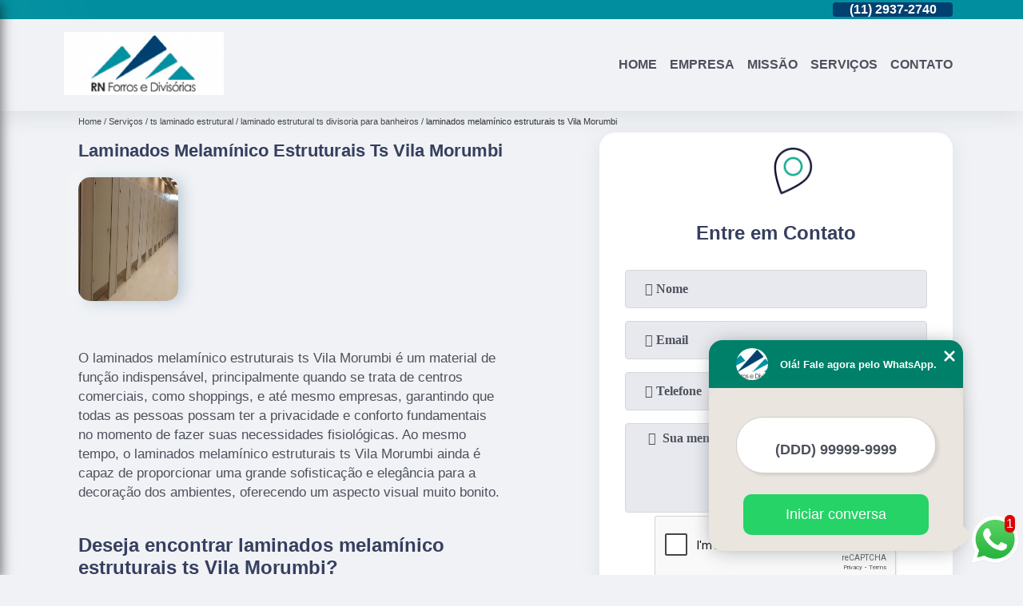

--- FILE ---
content_type: text/html; charset=utf-8
request_url: https://divisorias.rndivisorias.com.br/ts-laminado-estrutural/laminado-estrutural-ts-divisoria-para-banheiros/laminados-melaminico-estruturais-ts-vila-morumbi
body_size: 10317
content:
<!DOCTYPE html>
<!--[if lt IE 7]>
<html class="no-js lt-ie9 lt-ie8 lt-ie7"> <![endif]-->
<!--[if IE 7]>
<html class="no-js lt-ie9 lt-ie8"> <![endif]-->
<!--[if IE 8]>
<html class="no-js lt-ie9"> <![endif]-->
<!--[if gt IE 8]><!-->
<html class="no-js" lang="pt-br"> <!--<![endif]-->
<head>
<!-- Google Tag Manager -->
<script>(function(w,d,s,l,i){w[l]=w[l]||[];w[l].push({'gtm.start':
new Date().getTime(),event:'gtm.js'});var f=d.getElementsByTagName(s)[0],
j=d.createElement(s),dl=l!='dataLayer'?'&l='+l:'';j.async=true;j.src=
'https://www.googletagmanager.com/gtm.js?id='+i+dl;f.parentNode.insertBefore(j,f);
})(window,document,'script','dataLayer','GTM-PZ8BHXW');</script>
<!-- End Google Tag Manager -->
<link rel="preconnect" href="https://fonts.googleapis.com">
  <link rel="preconnect" href="https://fonts.gstatic.com" crossorigin>
  <link rel="preload" href="https://divisorias.rndivisorias.com.br/css/theme.css" as="style">
  <link rel="preload" href="https://divisorias.rndivisorias.com.br/css/main.css" as="style">

  <link rel="preload"  href="https://divisorias.rndivisorias.com.br/./css/owl.carousel.css" as="style" />
  <link rel="preload" 
    href="https://divisorias.rndivisorias.com.br/./css/owl.theme.default.css" as="style" />
  <link rel="preload"  href="https://divisorias.rndivisorias.com.br/./css/notify.css" as="style" />
    <title>Laminados Melamínico Estruturais Ts Vila Morumbi - Laminado Estrutural Ts Divisoria para Banheiros        - RN Divisórias </title>
    <meta charset="utf-8">
    <link rel="shortcut icon" href="https://divisorias.rndivisorias.com.br/imagens/favicon.ico">
    <base href="https://divisorias.rndivisorias.com.br/">
            <meta name="google-site-verification" content="960QdqhJ5taTm_4ka3HFIAnPCK1IZAFHeeLuTUjuH_g"/>
                <meta name="msvalidate.01" content="C6C863CB6F6FF962CE6D2636592AF74C"/>
        <meta name="description" content="">
    <meta name="keywords" content="laminado estrutural ts divisoria para banheiros, laminado, estrutural, ts, divisoria, banheiros">
    <meta name="viewport" content="width=device-width, initial-scale=1.0">
    <meta name="geo.position"
          content=";">
    <meta name="geo.region" content="">
    <meta name="geo.placename" content="">
    <meta name="ICBM"
          content=",">
    <meta name="robots" content="index,follow">
    <meta name="rating" content="General">
    <meta name="revisit-after" content="7 days">
    <meta name="author" content="RN Divisórias">
    <meta property="og:region" content="Brasil">
    <meta property="og:title"
          content="Laminados Melamínico Estruturais Ts Vila Morumbi - Laminado Estrutural Ts Divisoria para Banheiros - RN Divisórias ">
    <meta property="og:type" content="article">
    <meta property="og:image"
          content="https://divisorias.rndivisorias.com.br/imagens/logo.png">
    <meta property="og:url"
          content="https://divisorias.rndivisorias.com.br/ts-laminado-estrutural/laminado-estrutural-ts-divisoria-para-banheiros/laminados-melaminico-estruturais-ts-vila-morumbi">
    <meta property="og:description" content="">
    <meta property="og:site_name" content="RN Divisórias">
        <link rel="canonical" href="https://divisorias.rndivisorias.com.br/ts-laminado-estrutural/laminado-estrutural-ts-divisoria-para-banheiros/laminados-melaminico-estruturais-ts-vila-morumbi">
    <link rel="stylesheet" href="https://divisorias.rndivisorias.com.br/css/theme.css">
    <link rel="stylesheet" type='text/css' href="https://divisorias.rndivisorias.com.br/css/main.css"/>
    
    <!-- Desenvolvido por BUSCA CLIENTES - www.buscaclientes.com.br -->
</head> 

<body data-pagina="19d9d33dea1bf83499a4d9fdc325814c">
<!-- Google Tag Manager (noscript) -->
<noscript><iframe src='https://www.googletagmanager.com/ns.html?id=GTM-PZ8BHXW' height='0' width='0' style='display:none;visibility:hidden'></iframe></noscript>
<!-- End Google Tag Manager (noscript) -->
    <header>
          <!--  -->
<div class="contact">

  <div class="wrapper">

    <div class="social-container">
      <ul class="social-icons">
      </ul>

    </div>

    <div class="tel">
      <div id="telefones" class="right owl-carousel owl-theme">
       
        <p> (11) <span>95362-8265          </span></p><p> (11) <span>2937-2740          </span></p>        
      </div>
      <div class="tel-dropdown">
       
        <p> (11) <span><a rel="nofollow" class="tel follow-click"
              data-origem="cabecalho-telefone-"
              title="Telefone  - RN Divisórias"
              href="tel:+5511953628265">95362-8265</a>
          </span></p><p> (11) <span><a rel="nofollow" class="tel follow-click"
              data-origem="cabecalho-telefone-2"
              title="Telefone 2 - RN Divisórias"
              href="tel:+551129372740">2937-2740</a>
          </span></p>        
      </div>

    </div>

  </div>
</div>
<!-- -->
<nav class="navbar">
    <!--  -->  
  <div class="logo">
    <a href="https://divisorias.rndivisorias.com.br/" class="pagina-logo" data-area="paginaLogo"
      title="RN Divisórias - ">
      <img
       src="https://divisorias.rndivisorias.com.br/imagens/vazio.jpg" data-src="https://divisorias.rndivisorias.com.br/imagens/logo.png"
        title="Logo - RN Divisórias" class="lazyload"
        alt="Laminados Melamínico Estruturais Ts Vila Morumbi - Laminado Estrutural Ts Divisoria para Banheiros - RN Divisórias">
    </a>
  </div>
  <!-- -->
  
  <div class="hamburguer">
    <span></span>
    <span></span>
    <span></span>
  </div>

  <ul class="menu">
            <li><a class="btn-home" data-area="paginaHome"        href="https://divisorias.rndivisorias.com.br/"
        title="Home">Home</a></li>        <li><a         href="https://divisorias.rndivisorias.com.br/empresa"
        title="Empresa">Empresa</a></li>        <li><a         href="https://divisorias.rndivisorias.com.br/missao"
        title="Missão">Missão</a></li>        <li class="dropdown" id="open-side-menu"><a         href="https://divisorias.rndivisorias.com.br/servicos"
        title="Serviços">Serviços</a></li>        <li><a         href="https://divisorias.rndivisorias.com.br/contato"
        title="Contato">Contato</a></li>
  </ul>

</nav>
    </header>
    <aside class="sidebar">
    <h2>Serviços</h2>
    
    <nav class="menu">
        
                                
                        <a href="https://divisorias.rndivisorias.com.br/divisoria-de-vidro-temperado"
                           title="Divisoria de Vidro Temperado">Divisoria de Vidro Temperado</a>
                    
                                        
                        <a href="https://divisorias.rndivisorias.com.br/divisorias"
                           title="Divisorias">Divisorias</a>
                    
                                        
                        <a href="https://divisorias.rndivisorias.com.br/divisorias-alto-padrao"
                           title="Divisorias Alto Padrão">Divisorias Alto Padrão</a>
                    
                                        
                        <a href="https://divisorias.rndivisorias.com.br/divisorias-de-madeira"
                           title="Divisorias de Madeira">Divisorias de Madeira</a>
                    
                                        
                        <a href="https://divisorias.rndivisorias.com.br/divisorias-de-parede"
                           title="Divisorias de Parede">Divisorias de Parede</a>
                    
                                        
                        <a href="https://divisorias.rndivisorias.com.br/divisorias-de-vidro"
                           title="Divisorias de Vidro">Divisorias de Vidro</a>
                    
                                        
                        <a href="https://divisorias.rndivisorias.com.br/divisorias-mdf"
                           title="Divisorias Mdf">Divisorias Mdf</a>
                    
                                        
                        <a href="https://divisorias.rndivisorias.com.br/divisorias-para-escritorios"
                           title="Divisorias para Escritórios">Divisorias para Escritórios</a>
                    
                                        
                        <a href="https://divisorias.rndivisorias.com.br/portas"
                           title="Portas">Portas</a>
                    
                                        
                        <a href="https://divisorias.rndivisorias.com.br/ts-laminado-estrutural"
                           title="Ts Laminado Estrutural">Ts Laminado Estrutural</a>
                    
                            
        </nav>
</aside>
    <main>
        <div class="wrapper"><div class="container">

<div id="breadcrumb">
		<ol itemscope itemtype="http://schema.org/BreadcrumbList">
								<li itemprop="itemListElement" itemscope
						itemtype="http://schema.org/ListItem">
						<a itemprop="item" href="https://divisorias.rndivisorias.com.br/">
							<span itemprop="name">Home</span></a>
						<meta itemprop="position" content="1"/>
					</li>
											<li itemprop="itemListElement" itemscope itemtype="http://schema.org/ListItem">
							<a itemprop="item"
							   href="https://divisorias.rndivisorias.com.br/servicos">
								<span itemprop="name">Serviços</span></a>
							<meta itemprop="position" content="2"/>
						</li>
												<li itemprop="itemListElement" itemscope itemtype="http://schema.org/ListItem">
							<a itemprop="item"
							   href="https://divisorias.rndivisorias.com.br/ts-laminado-estrutural">
								<span itemprop="name">ts laminado estrutural</span></a>
							<meta itemprop="position" content="3"/>
						</li>
												<li itemprop="itemListElement" itemscope itemtype="http://schema.org/ListItem">
							<a itemprop="item"
							   href="https://divisorias.rndivisorias.com.br/laminado-estrutural-ts-divisoria-para-banheiros">
								<span itemprop="name">laminado estrutural ts divisoria para banheiros</span></a>
							<meta itemprop="position" content="4"/>
						</li>
												<li><span>laminados melamínico estruturais ts Vila Morumbi</span></li>
								</ol>
</div>

</div>
</div>
        <div class="wrapper text">
 
            <article class="readMore">
                <h1>Laminados Melamínico Estruturais Ts Vila Morumbi</h1>
                <img class="imagem-pagina lazyload" src="https://divisorias.rndivisorias.com.br/imagens/vazio.jpg" data-src="https://divisorias.rndivisorias.com.br/imagens/laminados-melaminico-estruturais-ts.jpg"
                    id="imagem-"
                    alt="Laminados Melamínico Estruturais Ts Vila Morumbi - Laminado Estrutural Ts Divisoria para Banheiros"
                    title="Laminados Melamínico Estruturais Ts Vila Morumbi - Laminado Estrutural Ts Divisoria para Banheiros"
                    width="155"
                    height="172">
                <p><p>O laminados melamínico estruturais ts Vila Morumbi é um material de função indispensável, principalmente quando se trata de centros comerciais, como shoppings, e até mesmo empresas, garantindo que todas as pessoas possam ter a privacidade e conforto fundamentais no momento de fazer suas necessidades fisiológicas. Ao mesmo tempo, o laminados melamínico estruturais ts Vila Morumbi ainda é capaz de proporcionar uma grande sofisticação e elegância para a decoração dos ambientes, oferecendo um aspecto visual muito bonito. </p>

<h2>Deseja encontrar laminados melamínico estruturais ts Vila Morumbi?</h2>
<p>Se sua resposta for sim, conte com a alta qualidade dos produtos e serviços que a RN Divisórias Sanitárias oferece para todos os interessados em seus produtos.</p></p>
                <p>Pesquisando por laminados melamínico estruturais ts Vila Morumbi? Aqui você encontra diversas opções de serviços oferecidos, como Divisórias São Paulo - SP,Porta Banheiro Ts Laminado Estrutural 10mm, Divisorias de Banheiro Limão, Parede Divisoria Mdf, Fornecedor de Divisoria de Banheiro Jundiaí, Fornecedor de Divisoria para Banheiro de Shopping Centro de São Paulo, Divisoria de Banheiro de Shopping Valor Saúde e Fábrica de Porta de Banheiro Coletivo Consolação. Com equipamentos modernos, e instalações em ótimo estado, a empresa é capaz de suprir a necessidade de seus clientes, conquistando sua confiança. <h2></h2><p></p><h2>Veja mais de nossos Serviços:</h2><p><section class="l-imagens-big"> <figure class="c-big"> <img src="https://divisorias.rndivisorias.com.br/imagens/thumb/divisoria-de-banheiro-valor.jpg" alt="imagem de Divisoria de Banheiro"> <figcaption> <span></span> <h3>Divisoria de Banheiro</h3> <div> <a href="" class="c-btn-big">Saiba +</a> <button class="c-btn-big c-btn-big__wpp" onclick="whats()"><i class="fab fa-whatsapp"></i></button> </div></figcaption> </figure> <figure class="c-big"> <img src="https://divisorias.rndivisorias.com.br/imagens/thumb/fabrica-de-parede-de-madeira-divisoria.jpg" alt="Parede Divisoria Mdf"> <figcaption> <h3>Parede Divisoria Mdf</h3> <div> <a href="" target="_black" class="c-btn-big">Saiba +</a> <button class="c-btn-big c-btn-big__wpp" onclick="whats()"><i class="fab fa-whatsapp"></i></button> </div></figcaption> </figure> <figure class="c-big"> <span></span> <img src="https://divisorias.rndivisorias.com.br/imagens/thumb/divisorias-banheiro.jpg" alt="Divisoria para Banheiros Coletivos"> <figcaption> <h3>Divisoria para Banheiros Coletivos</h3> <div> <a href="" target="_black" class="c-btn-big">Saiba +</a> <button class="c-btn-big c-btn-big__wpp" onclick="whats()"><i class="fab fa-whatsapp"></i></button> </div></figcaption> </figure></section></p><h2></h2><p></p> Com nossos serviços você pode encontrar o que almeja. Além dos serviços já citados, também trabalhamos com Divisoria para Banheiros Coletivos e Divisoria para Banheiro de Shopping. Por isso, fale conosco e saiba mais sobre nossa empresa. Garantimos a sua satisfação!</p>
            </article>

            

                    <div class="formCotacao">
    <form action="https://divisorias.rndivisorias.com.br/enviar-cotacao" id="formulario-cotacao" method="post">
        <div class="header">
            <h3>.</h3>
        </div>
        <input type="hidden" name="acao" value="cotacao">
        <input type="hidden" name="produto_nome" value="">
        <input class="url-atual" type="hidden" name="produto_url" value="">
        <input class="url-atual" type="hidden" name="produto_ref" value="">
        <input type="hidden" name="imagem" value="" />
        <input type="hidden" name="site" value="https://divisorias.rndivisorias.com.br/" />
        <input type="hidden" name="email" value="rodrigo@rndivisorias.com.br" />
                <input type="hidden" name="projeto" value="4477" />

        <div class="item-form" id="campos-formulario">
            <input style="font-family: 'Font Awesome 5 Free'; font-weight: 700;" type="text" name="nome"
                placeholder="&#xf007; Nome" required>
            <p class="error-message" id="erro_nome"></p>
            <input style="font-family: 'Font Awesome 5 Free'; font-weight: 700;" type="email" name="email_contato"
                placeholder="&#xf0e0; Email" required>
            <p class="error-message" id="erro_email_contato"></p>
            <input style="font-family: 'Font Awesome 5 Free'; font-weight: 700;" type="text" name="telefone"
                class="telefone" placeholder="&#xf095; Telefone" required>
            <p class="error-message" id="erro_telefone"></p>

            <p class="error-message" id="erro_palavra"></p>
        </div>

        <div class="item-form" id="mensagem-formulario">
            <textarea style="font-family: 'Font Awesome 5 Free'; font-weight: 700;" name="mensagem"
                placeholder=" &#xf0e0;  Sua mensagem"></textarea>
            <p class="error-message" id="erro_mensagem"></p>
        </div>
        <div class="clear"></div>

        <div class="cta-formulario">
            <div class="seguranca-cta-formulario">
                <div class="item-cta">
                                        <div class="g-recaptcha" data-sitekey="6LfTsuEUAAAAAIgNw1eezMPYO_EUfhxFLt2-Pgph">
                    </div>
                                    </div>
                <div class="item-cta">
                <button type="button" id="btn-enviar-cotacao" class="btn-verde">Enviar</button>

                    <img src="https://divisorias.rndivisorias.com.br/imagens/vazio.jpg" data-src="imagens/ajax-loader.gif" class="lazyload image-loading" id="loader-ajax" alt="Aguarde..."
                        title="Aguarde..." style="display:none">
                </div>
            </div>
        </div>

        

    </form>
    </div>
    

    
            

        </div>

        <div class="categorias">
                    </div>


        <div class="copyright">O conteúdo do texto
            "<strong>Laminados Melamínico Estruturais Ts Vila Morumbi</strong>" é de direito reservado. Sua
            reprodução, parcial ou total, mesmo citando nossos links, é proibida sem a autorização do autor.
            Crime de violação de direito autoral &ndash; artigo 184 do Código Penal &ndash; <a
                title="Lei de direitos autorais" target="_blank"
                href="http://www.planalto.gov.br/Ccivil_03/Leis/L9610.htm" rel="noreferrer">Lei 9610/98 - Lei
                de direitos autorais</a>.
        </div>

    </main>
    </div><!-- .wrapper -->
    
    <footer>
    <aside class="categorias-footer">
        <h2>
            <a href="https://divisorias.rndivisorias.com.br/servicos"
                title="Serviços - RN Divisórias ">Serviços</a>
        </h2>
        <nav>
            <ul class="cssmenu" id="accordian">
                                <li class="dropdown">
                    <a class="dropdown-toggle" href="https://divisorias.rndivisorias.com.br/divisoria-de-vidro-temperado"
                        title="Divisoria de Vidro Temperado">Divisoria de Vidro Temperado</a>
                    <ul class="sub-menu subcategoria-menu">
                                                <li>
                            <a href="https://divisorias.rndivisorias.com.br/divisoria-de-vidro-temperado-para-banheiro"
                                title="Divisoria de Vidro Temperado para Banheiro">Divisoria de Vidro Temperado para Banheiro</a>
                        </li>

                                                <li>
                            <a href="https://divisorias.rndivisorias.com.br/divisoria-de-vidro-temperado-para-cozinha"
                                title="Divisoria de Vidro Temperado para Cozinha">Divisoria de Vidro Temperado para Cozinha</a>
                        </li>

                                                <li>
                            <a href="https://divisorias.rndivisorias.com.br/divisoria-de-vidro-temperado-para-empresas"
                                title="Divisoria de Vidro Temperado para Empresas">Divisoria de Vidro Temperado para Empresas</a>
                        </li>

                                                <li>
                            <a href="https://divisorias.rndivisorias.com.br/divisoria-de-vidro-temperado-para-escritorio"
                                title="Divisoria de Vidro Temperado para Escritório">Divisoria de Vidro Temperado para Escritório</a>
                        </li>

                                                <li>
                            <a href="https://divisorias.rndivisorias.com.br/divisoria-em-vidro-temperado"
                                title="Divisoria em Vidro Temperado">Divisoria em Vidro Temperado</a>
                        </li>

                                                <li>
                            <a href="https://divisorias.rndivisorias.com.br/divisoria-em-vidro-temperado-para-casas"
                                title="Divisoria em Vidro Temperado para Casas">Divisoria em Vidro Temperado para Casas</a>
                        </li>

                                                <li>
                            <a href="https://divisorias.rndivisorias.com.br/divisoria-em-vidro-temperado-para-residencias"
                                title="Divisoria em Vidro Temperado para Residências">Divisoria em Vidro Temperado para Residências</a>
                        </li>

                                                <li>
                            <a href="https://divisorias.rndivisorias.com.br/divisoria-vidro-temperado"
                                title="Divisoria Vidro Temperado">Divisoria Vidro Temperado</a>
                        </li>

                                                <li>
                            <a href="https://divisorias.rndivisorias.com.br/divisoria-vidro-temperado-escritorio"
                                title="Divisoria Vidro Temperado Escritório">Divisoria Vidro Temperado Escritório</a>
                        </li>

                                                <li>
                            <a href="https://divisorias.rndivisorias.com.br/divisoria-vidros-temperados"
                                title="Divisoria Vidros Temperados">Divisoria Vidros Temperados</a>
                        </li>

                                            </ul>
                </li>
                                <li class="dropdown">
                    <a class="dropdown-toggle" href="https://divisorias.rndivisorias.com.br/divisorias"
                        title="Divisorias">Divisorias</a>
                    <ul class="sub-menu subcategoria-menu">
                                                <li>
                            <a href="https://divisorias.rndivisorias.com.br/divisoria-banheiro"
                                title="Divisoria Banheiro">Divisoria Banheiro</a>
                        </li>

                                                <li>
                            <a href="https://divisorias.rndivisorias.com.br/divisoria-de-banheiro"
                                title="Divisoria de Banheiro">Divisoria de Banheiro</a>
                        </li>

                                                <li>
                            <a href="https://divisorias.rndivisorias.com.br/divisoria-de-banheiro-coletivo"
                                title="Divisoria de Banheiro Coletivo">Divisoria de Banheiro Coletivo</a>
                        </li>

                                                <li>
                            <a href="https://divisorias.rndivisorias.com.br/divisoria-de-banheiro-de-shopping"
                                title="Divisoria de Banheiro de Shopping">Divisoria de Banheiro de Shopping</a>
                        </li>

                                                <li>
                            <a href="https://divisorias.rndivisorias.com.br/divisoria-em-ts"
                                title="Divisoria em Ts">Divisoria em Ts</a>
                        </li>

                                                <li>
                            <a href="https://divisorias.rndivisorias.com.br/divisoria-para-banheiro"
                                title="Divisoria para Banheiro">Divisoria para Banheiro</a>
                        </li>

                                                <li>
                            <a href="https://divisorias.rndivisorias.com.br/divisoria-para-banheiro-de-empresas"
                                title="Divisoria para Banheiro de Empresas">Divisoria para Banheiro de Empresas</a>
                        </li>

                                                <li>
                            <a href="https://divisorias.rndivisorias.com.br/divisoria-para-banheiro-de-shopping"
                                title="Divisoria para Banheiro de Shopping">Divisoria para Banheiro de Shopping</a>
                        </li>

                                                <li>
                            <a href="https://divisorias.rndivisorias.com.br/divisoria-para-banheiros-coletivos"
                                title="Divisoria para Banheiros Coletivos">Divisoria para Banheiros Coletivos</a>
                        </li>

                                                <li>
                            <a href="https://divisorias.rndivisorias.com.br/divisoria-para-sanitarios"
                                title="Divisoria para Sanitários">Divisoria para Sanitários</a>
                        </li>

                                                <li>
                            <a href="https://divisorias.rndivisorias.com.br/divisoria-sanitaria"
                                title="Divisoria Sanitária">Divisoria Sanitária</a>
                        </li>

                                            </ul>
                </li>
                                <li class="dropdown">
                    <a class="dropdown-toggle" href="https://divisorias.rndivisorias.com.br/divisorias-alto-padrao"
                        title="Divisorias Alto Padrão">Divisorias Alto Padrão</a>
                    <ul class="sub-menu subcategoria-menu">
                                                <li>
                            <a href="https://divisorias.rndivisorias.com.br/divisoria-alto-padrao"
                                title="Divisoria Alto Padrão">Divisoria Alto Padrão</a>
                        </li>

                                                <li>
                            <a href="https://divisorias.rndivisorias.com.br/divisoria-alto-padrao-de-ambiente"
                                title="Divisoria Alto Padrão de Ambiente">Divisoria Alto Padrão de Ambiente</a>
                        </li>

                                                <li>
                            <a href="https://divisorias.rndivisorias.com.br/divisoria-alto-padrao-de-madeira"
                                title="Divisoria Alto Padrão de Madeira">Divisoria Alto Padrão de Madeira</a>
                        </li>

                                                <li>
                            <a href="https://divisorias.rndivisorias.com.br/divisoria-alto-padrao-em-mdf"
                                title="Divisoria Alto Padrão em Mdf">Divisoria Alto Padrão em Mdf</a>
                        </li>

                                                <li>
                            <a href="https://divisorias.rndivisorias.com.br/divisoria-alto-padrao-para-banheiros"
                                title="Divisoria Alto Padrão para Banheiros">Divisoria Alto Padrão para Banheiros</a>
                        </li>

                                                <li>
                            <a href="https://divisorias.rndivisorias.com.br/divisoria-de-alto-padrao"
                                title="Divisoria de Alto Padrão">Divisoria de Alto Padrão</a>
                        </li>

                                                <li>
                            <a href="https://divisorias.rndivisorias.com.br/divisoria-de-alto-padrao-para-empresas"
                                title="Divisoria de Alto Padrão para Empresas">Divisoria de Alto Padrão para Empresas</a>
                        </li>

                                                <li>
                            <a href="https://divisorias.rndivisorias.com.br/divisoria-de-madeira-alto-padrao"
                                title="Divisoria de Madeira Alto Padrão">Divisoria de Madeira Alto Padrão</a>
                        </li>

                                                <li>
                            <a href="https://divisorias.rndivisorias.com.br/divisoria-de-parede-alto-padrao"
                                title="Divisoria de Parede Alto Padrão">Divisoria de Parede Alto Padrão</a>
                        </li>

                                                <li>
                            <a href="https://divisorias.rndivisorias.com.br/divisoria-para-escritorio-alto-padrao"
                                title="Divisoria para Escritório Alto Padrão">Divisoria para Escritório Alto Padrão</a>
                        </li>

                                                <li>
                            <a href="https://divisorias.rndivisorias.com.br/divisoria-para-escritorios-de-alto-padrao"
                                title="Divisoria para Escritórios de Alto Padrão">Divisoria para Escritórios de Alto Padrão</a>
                        </li>

                                            </ul>
                </li>
                                <li class="dropdown">
                    <a class="dropdown-toggle" href="https://divisorias.rndivisorias.com.br/divisorias-de-madeira"
                        title="Divisorias de Madeira">Divisorias de Madeira</a>
                    <ul class="sub-menu subcategoria-menu">
                                                <li>
                            <a href="https://divisorias.rndivisorias.com.br/divisoria-com-madeira"
                                title="Divisoria com Madeira">Divisoria com Madeira</a>
                        </li>

                                                <li>
                            <a href="https://divisorias.rndivisorias.com.br/divisoria-de-madeira-de-ambientes"
                                title="Divisoria de Madeira de Ambientes">Divisoria de Madeira de Ambientes</a>
                        </li>

                                                <li>
                            <a href="https://divisorias.rndivisorias.com.br/divisoria-de-madeira-de-banheiro"
                                title="Divisoria de Madeira de Banheiro">Divisoria de Madeira de Banheiro</a>
                        </li>

                                                <li>
                            <a href="https://divisorias.rndivisorias.com.br/divisoria-de-madeira-em-mdf"
                                title="Divisoria de Madeira em Mdf">Divisoria de Madeira em Mdf</a>
                        </li>

                                                <li>
                            <a href="https://divisorias.rndivisorias.com.br/divisoria-de-madeira-para-ambientes"
                                title="Divisoria de Madeira para Ambientes">Divisoria de Madeira para Ambientes</a>
                        </li>

                                                <li>
                            <a href="https://divisorias.rndivisorias.com.br/divisoria-de-madeira-para-escritorio"
                                title="Divisoria de Madeira para Escritório">Divisoria de Madeira para Escritório</a>
                        </li>

                                                <li>
                            <a href="https://divisorias.rndivisorias.com.br/divisoria-de-madeira-para-sala"
                                title="Divisoria de Madeira para Sala">Divisoria de Madeira para Sala</a>
                        </li>

                                                <li>
                            <a href="https://divisorias.rndivisorias.com.br/divisoria-de-madeira-vazada"
                                title="Divisoria de Madeira Vazada">Divisoria de Madeira Vazada</a>
                        </li>

                                                <li>
                            <a href="https://divisorias.rndivisorias.com.br/divisoria-de-madeira-vazada-para-sala"
                                title="Divisoria de Madeira Vazada para Sala">Divisoria de Madeira Vazada para Sala</a>
                        </li>

                                                <li>
                            <a href="https://divisorias.rndivisorias.com.br/divisoria-madeira"
                                title="Divisoria Madeira">Divisoria Madeira</a>
                        </li>

                                                <li>
                            <a href="https://divisorias.rndivisorias.com.br/divisoria-madeira-ripada"
                                title="Divisoria Madeira Ripada">Divisoria Madeira Ripada</a>
                        </li>

                                            </ul>
                </li>
                                <li class="dropdown">
                    <a class="dropdown-toggle" href="https://divisorias.rndivisorias.com.br/divisorias-de-parede"
                        title="Divisorias de Parede">Divisorias de Parede</a>
                    <ul class="sub-menu subcategoria-menu">
                                                <li>
                            <a href="https://divisorias.rndivisorias.com.br/divisoria-de-parede"
                                title="Divisoria de Parede">Divisoria de Parede</a>
                        </li>

                                                <li>
                            <a href="https://divisorias.rndivisorias.com.br/divisoria-de-parede-de-madeira"
                                title="Divisoria de Parede de Madeira">Divisoria de Parede de Madeira</a>
                        </li>

                                                <li>
                            <a href="https://divisorias.rndivisorias.com.br/divisoria-de-parede-de-vidro"
                                title="Divisoria de Parede de Vidro">Divisoria de Parede de Vidro</a>
                        </li>

                                                <li>
                            <a href="https://divisorias.rndivisorias.com.br/parede-de-divisoria"
                                title="Parede de Divisoria">Parede de Divisoria</a>
                        </li>

                                                <li>
                            <a href="https://divisorias.rndivisorias.com.br/parede-de-madeira-divisoria"
                                title="Parede de Madeira Divisoria">Parede de Madeira Divisoria</a>
                        </li>

                                                <li>
                            <a href="https://divisorias.rndivisorias.com.br/parede-divisoria-de-ambiente"
                                title="Parede Divisoria de Ambiente">Parede Divisoria de Ambiente</a>
                        </li>

                                                <li>
                            <a href="https://divisorias.rndivisorias.com.br/parede-divisoria-de-madeira"
                                title="Parede Divisoria de Madeira">Parede Divisoria de Madeira</a>
                        </li>

                                                <li>
                            <a href="https://divisorias.rndivisorias.com.br/parede-divisoria-de-mdf"
                                title="Parede Divisoria de Mdf">Parede Divisoria de Mdf</a>
                        </li>

                                                <li>
                            <a href="https://divisorias.rndivisorias.com.br/parede-divisoria-drywall"
                                title="Parede Divisoria Drywall">Parede Divisoria Drywall</a>
                        </li>

                                                <li>
                            <a href="https://divisorias.rndivisorias.com.br/parede-divisoria-mdf"
                                title="Parede Divisoria Mdf">Parede Divisoria Mdf</a>
                        </li>

                                                <li>
                            <a href="https://divisorias.rndivisorias.com.br/parede-divisoria-para-banheiro"
                                title="Parede Divisoria para Banheiro">Parede Divisoria para Banheiro</a>
                        </li>

                                            </ul>
                </li>
                                <li class="dropdown">
                    <a class="dropdown-toggle" href="https://divisorias.rndivisorias.com.br/divisorias-de-vidro"
                        title="Divisorias de Vidro">Divisorias de Vidro</a>
                    <ul class="sub-menu subcategoria-menu">
                                                <li>
                            <a href="https://divisorias.rndivisorias.com.br/divisoria-de-vidro"
                                title="Divisoria de Vidro">Divisoria de Vidro</a>
                        </li>

                                                <li>
                            <a href="https://divisorias.rndivisorias.com.br/divisoria-de-vidro-escritorio"
                                title="Divisoria de Vidro Escritório">Divisoria de Vidro Escritório</a>
                        </li>

                                                <li>
                            <a href="https://divisorias.rndivisorias.com.br/divisoria-de-vidro-para-ambientes"
                                title="Divisoria de Vidro para Ambientes">Divisoria de Vidro para Ambientes</a>
                        </li>

                                                <li>
                            <a href="https://divisorias.rndivisorias.com.br/divisoria-de-vidro-para-area-externa"
                                title="Divisoria de Vidro para área Externa">Divisoria de Vidro para área Externa</a>
                        </li>

                                                <li>
                            <a href="https://divisorias.rndivisorias.com.br/divisoria-de-vidro-para-banheiro"
                                title="Divisoria de Vidro para Banheiro">Divisoria de Vidro para Banheiro</a>
                        </li>

                                                <li>
                            <a href="https://divisorias.rndivisorias.com.br/divisoria-de-vidro-para-cozinha"
                                title="Divisoria de Vidro para Cozinha">Divisoria de Vidro para Cozinha</a>
                        </li>

                                                <li>
                            <a href="https://divisorias.rndivisorias.com.br/divisoria-de-vidro-para-lavanderia"
                                title="Divisoria de Vidro para Lavanderia">Divisoria de Vidro para Lavanderia</a>
                        </li>

                                                <li>
                            <a href="https://divisorias.rndivisorias.com.br/divisoria-de-vidro-para-sanitarios"
                                title="Divisoria de Vidro para Sanitários">Divisoria de Vidro para Sanitários</a>
                        </li>

                                                <li>
                            <a href="https://divisorias.rndivisorias.com.br/divisoria-de-vidro-temperado-escritorio"
                                title="Divisoria de Vidro Temperado Escritório">Divisoria de Vidro Temperado Escritório</a>
                        </li>

                                                <li>
                            <a href="https://divisorias.rndivisorias.com.br/divisoria-de-vidros-para-escritorio"
                                title="Divisoria de Vidros para Escritório">Divisoria de Vidros para Escritório</a>
                        </li>

                                                <li>
                            <a href="https://divisorias.rndivisorias.com.br/divisoria-de-vidros-temperados"
                                title="Divisoria de Vidros Temperados">Divisoria de Vidros Temperados</a>
                        </li>

                                            </ul>
                </li>
                                <li class="dropdown">
                    <a class="dropdown-toggle" href="https://divisorias.rndivisorias.com.br/divisorias-mdf"
                        title="Divisorias Mdf">Divisorias Mdf</a>
                    <ul class="sub-menu subcategoria-menu">
                                                <li>
                            <a href="https://divisorias.rndivisorias.com.br/divisoria-de-ambiente-mdf"
                                title="Divisoria de Ambiente Mdf">Divisoria de Ambiente Mdf</a>
                        </li>

                                                <li>
                            <a href="https://divisorias.rndivisorias.com.br/divisoria-de-ambientes-em-mdf"
                                title="Divisoria de Ambientes em Mdf">Divisoria de Ambientes em Mdf</a>
                        </li>

                                                <li>
                            <a href="https://divisorias.rndivisorias.com.br/divisoria-de-mdf"
                                title="Divisoria de Mdf">Divisoria de Mdf</a>
                        </li>

                                                <li>
                            <a href="https://divisorias.rndivisorias.com.br/divisoria-de-mdf-para-quarto"
                                title="Divisoria de Mdf para Quarto">Divisoria de Mdf para Quarto</a>
                        </li>

                                                <li>
                            <a href="https://divisorias.rndivisorias.com.br/divisoria-de-mdf-para-sala"
                                title="Divisoria de Mdf para Sala">Divisoria de Mdf para Sala</a>
                        </li>

                                                <li>
                            <a href="https://divisorias.rndivisorias.com.br/divisoria-em-mdf-para-sala"
                                title="Divisoria em Mdf para Sala">Divisoria em Mdf para Sala</a>
                        </li>

                                                <li>
                            <a href="https://divisorias.rndivisorias.com.br/divisoria-mdf"
                                title="Divisoria Mdf">Divisoria Mdf</a>
                        </li>

                                                <li>
                            <a href="https://divisorias.rndivisorias.com.br/divisoria-mdf-com-porta"
                                title="Divisoria Mdf com Porta">Divisoria Mdf com Porta</a>
                        </li>

                                                <li>
                            <a href="https://divisorias.rndivisorias.com.br/divisoria-mdf-escritorio"
                                title="Divisoria Mdf Escritório">Divisoria Mdf Escritório</a>
                        </li>

                                                <li>
                            <a href="https://divisorias.rndivisorias.com.br/divisoria-mdf-vazado"
                                title="Divisoria Mdf Vazado">Divisoria Mdf Vazado</a>
                        </li>

                                                <li>
                            <a href="https://divisorias.rndivisorias.com.br/divisoria-vazada-mdf"
                                title="Divisoria Vazada Mdf">Divisoria Vazada Mdf</a>
                        </li>

                                            </ul>
                </li>
                                <li class="dropdown">
                    <a class="dropdown-toggle" href="https://divisorias.rndivisorias.com.br/divisorias-para-escritorios"
                        title="Divisorias para Escritórios">Divisorias para Escritórios</a>
                    <ul class="sub-menu subcategoria-menu">
                                                <li>
                            <a href="https://divisorias.rndivisorias.com.br/divisoria-de-escritorio-alto-padrao"
                                title="Divisoria de Escritório Alto Padrão">Divisoria de Escritório Alto Padrão</a>
                        </li>

                                                <li>
                            <a href="https://divisorias.rndivisorias.com.br/divisoria-de-vidro-para-escritorio"
                                title="Divisoria de Vidro para Escritório">Divisoria de Vidro para Escritório</a>
                        </li>

                                                <li>
                            <a href="https://divisorias.rndivisorias.com.br/divisoria-de-vidro-para-escritorios"
                                title="Divisoria de Vidro para Escritórios">Divisoria de Vidro para Escritórios</a>
                        </li>

                                                <li>
                            <a href="https://divisorias.rndivisorias.com.br/divisoria-escritorios"
                                title="Divisoria Escritórios">Divisoria Escritórios</a>
                        </li>

                                                <li>
                            <a href="https://divisorias.rndivisorias.com.br/divisoria-para-escritorio-de-madeira"
                                title="Divisoria para Escritório de Madeira">Divisoria para Escritório de Madeira</a>
                        </li>

                                                <li>
                            <a href="https://divisorias.rndivisorias.com.br/divisoria-para-escritorio-de-plastico"
                                title="Divisoria para Escritório de Plástico">Divisoria para Escritório de Plástico</a>
                        </li>

                                                <li>
                            <a href="https://divisorias.rndivisorias.com.br/divisoria-para-escritorio-de-pvc"
                                title="Divisoria para Escritório de Pvc">Divisoria para Escritório de Pvc</a>
                        </li>

                                                <li>
                            <a href="https://divisorias.rndivisorias.com.br/divisoria-para-escritorio-drywall"
                                title="Divisoria para Escritório Drywall">Divisoria para Escritório Drywall</a>
                        </li>

                                                <li>
                            <a href="https://divisorias.rndivisorias.com.br/divisoria-para-escritorio-em-aluminio-e-vidro"
                                title="Divisoria para Escritório em Alumínio e Vidro">Divisoria para Escritório em Alumínio e Vidro</a>
                        </li>

                                                <li>
                            <a href="https://divisorias.rndivisorias.com.br/divisoria-para-escritorios"
                                title="Divisoria para Escritórios">Divisoria para Escritórios</a>
                        </li>

                                                <li>
                            <a href="https://divisorias.rndivisorias.com.br/parede-divisoria-de-escritorio"
                                title="Parede Divisoria de Escritório">Parede Divisoria de Escritório</a>
                        </li>

                                            </ul>
                </li>
                                <li class="dropdown">
                    <a class="dropdown-toggle" href="https://divisorias.rndivisorias.com.br/portas"
                        title="Portas">Portas</a>
                    <ul class="sub-menu subcategoria-menu">
                                                <li>
                            <a href="https://divisorias.rndivisorias.com.br/porta-de-aluminio-para-banheiro"
                                title="Porta de Aluminio para Banheiro">Porta de Aluminio para Banheiro</a>
                        </li>

                                                <li>
                            <a href="https://divisorias.rndivisorias.com.br/porta-de-banheiro"
                                title="Porta de Banheiro">Porta de Banheiro</a>
                        </li>

                                                <li>
                            <a href="https://divisorias.rndivisorias.com.br/porta-de-banheiro-aluminio"
                                title="Porta de Banheiro Aluminio">Porta de Banheiro Aluminio</a>
                        </li>

                                                <li>
                            <a href="https://divisorias.rndivisorias.com.br/porta-de-banheiro-coletivo"
                                title="Porta de Banheiro Coletivo">Porta de Banheiro Coletivo</a>
                        </li>

                                                <li>
                            <a href="https://divisorias.rndivisorias.com.br/porta-de-banheiro-com-fechadura"
                                title="Porta de Banheiro com Fechadura">Porta de Banheiro com Fechadura</a>
                        </li>

                                                <li>
                            <a href="https://divisorias.rndivisorias.com.br/porta-de-banheiro-para-empresas"
                                title="Porta de Banheiro para Empresas">Porta de Banheiro para Empresas</a>
                        </li>

                                                <li>
                            <a href="https://divisorias.rndivisorias.com.br/porta-de-sanitario-coletivo"
                                title="Porta de Sanitário Coletivo">Porta de Sanitário Coletivo</a>
                        </li>

                                                <li>
                            <a href="https://divisorias.rndivisorias.com.br/porta-de-vidro-para-banheiro"
                                title="Porta de Vidro para Banheiro">Porta de Vidro para Banheiro</a>
                        </li>

                                                <li>
                            <a href="https://divisorias.rndivisorias.com.br/porta-em-ts"
                                title="Porta em Ts">Porta em Ts</a>
                        </li>

                                                <li>
                            <a href="https://divisorias.rndivisorias.com.br/porta-para-banheiro"
                                title="Porta para Banheiro">Porta para Banheiro</a>
                        </li>

                                                <li>
                            <a href="https://divisorias.rndivisorias.com.br/porta-para-banheiro-de-empresas"
                                title="Porta para Banheiro de Empresas">Porta para Banheiro de Empresas</a>
                        </li>

                                            </ul>
                </li>
                                <li class="dropdown">
                    <a class="dropdown-toggle" href="https://divisorias.rndivisorias.com.br/ts-laminado-estrutural"
                        title="Ts Laminado Estrutural">Ts Laminado Estrutural</a>
                    <ul class="sub-menu subcategoria-menu">
                                                <li>
                            <a href="https://divisorias.rndivisorias.com.br/laminado-estrutural-ts"
                                title="Laminado Estrutural Ts">Laminado Estrutural Ts</a>
                        </li>

                                                <li>
                            <a href="https://divisorias.rndivisorias.com.br/laminado-estrutural-ts-10mm"
                                title="Laminado Estrutural Ts 10mm">Laminado Estrutural Ts 10mm</a>
                        </li>

                                                <li>
                            <a href="https://divisorias.rndivisorias.com.br/laminado-estrutural-ts-divisoria"
                                title="Laminado Estrutural Ts Divisoria">Laminado Estrutural Ts Divisoria</a>
                        </li>

                                                <li>
                            <a href="https://divisorias.rndivisorias.com.br/laminado-estrutural-ts-divisoria-para-banheiros"
                                title="Laminado Estrutural Ts Divisoria para Banheiros">Laminado Estrutural Ts Divisoria para Banheiros</a>
                        </li>

                                                <li>
                            <a href="https://divisorias.rndivisorias.com.br/laminado-melaminico-estrutural-ts"
                                title="Laminado Melamínico Estrutural Ts">Laminado Melamínico Estrutural Ts</a>
                        </li>

                                                <li>
                            <a href="https://divisorias.rndivisorias.com.br/laminado-ts-estrutural"
                                title="Laminado Ts Estrutural">Laminado Ts Estrutural</a>
                        </li>

                                                <li>
                            <a href="https://divisorias.rndivisorias.com.br/porta-banheiro-ts-laminado-estrutural-10mm"
                                title="Porta Banheiro Ts Laminado Estrutural 10mm">Porta Banheiro Ts Laminado Estrutural 10mm</a>
                        </li>

                                                <li>
                            <a href="https://divisorias.rndivisorias.com.br/porta-ts-laminado-estrutural-10mm"
                                title="Porta Ts Laminado Estrutural 10mm">Porta Ts Laminado Estrutural 10mm</a>
                        </li>

                                                <li>
                            <a href="https://divisorias.rndivisorias.com.br/ts-laminado-estrutural-para-banheiros"
                                title="TS Laminado Estrutural para Banheiros">TS Laminado Estrutural para Banheiros</a>
                        </li>

                                                <li>
                            <a href="https://divisorias.rndivisorias.com.br/ts-laminado-estrutural-para-sanitarios"
                                title="TS Laminado Estrutural para Sanitários">TS Laminado Estrutural para Sanitários</a>
                        </li>

                                            </ul>
                </li>
                            </ul>
        </nav>

    </aside>
    
    <div id="main-footer">
        <!--  -->
        <article id="pgEndereco">
            <a href="https://divisorias.rndivisorias.com.br/" class="pagina-logo" data-area="paginaLogo"
                title="RN Divisórias - ">
                <img src="https://divisorias.rndivisorias.com.br/imagens/vazio.jpg" data-src="https://divisorias.rndivisorias.com.br/imagens/logo.png"
                    title="Logo - RN Divisórias"
                    class="lazyload"   alt="Laminados Melamínico Estruturais Ts Vila Morumbi - Laminado Estrutural Ts Divisoria para Banheiros - RN Divisórias">
            </a>
            <h4>RN Divisórias</h4>
            <div class="end_adicionais">
                <div class="endereco">
                    <p class="end">
                        Rua Maestro João Gomes de Araújo                        , 106                        São Paulo                         - CEP: 02332-020                    </p>
                    
                    <p> (11)  95362-8265</p>
                    <p> (11)  2937-2740</p>
                                        <!-- -->
                </div>
            </div>
        </article>


        <nav>
        <ul>
                            <li>
                <a rel="nofollow" href="https://divisorias.rndivisorias.com.br/"
                   title="Home">Home</a>
                </li>
                                <li>
                <a rel="nofollow" href="https://divisorias.rndivisorias.com.br/empresa"
                   title="Empresa">Empresa</a>
                </li>
                                <li>
                <a rel="nofollow" href="https://divisorias.rndivisorias.com.br/missao"
                   title="Missão">Missão</a>
                </li>
                                <li>
                <a rel="nofollow" href="https://divisorias.rndivisorias.com.br/servicos"
                   title="Serviços">Serviços</a>
                </li>
                                <li>
                <a rel="nofollow" href="https://divisorias.rndivisorias.com.br/contato"
                   title="Contato">Contato</a>
                </li>
                            
            <li><a href="https://divisorias.rndivisorias.com.br/mapa-do-site"
                   title="Mapa do site RN Divisórias">Mapa do site</a></li>
                   
                    <li class="abre-menu"><a href="https://divisorias.rndivisorias.com.br/servicos"
            title="Mais Serviços">Mais Serviços</a></li>

            
        </ul>
    </nav>

         <!--  -->
        <div class="social-container">
        <div class="social-icons"></div>
        <!-- -->
        </div>
    </div>
    <div id="copyrigth">
        <div class="footer_footer">

            <p>O inteiro teor deste site está sujeito à proteção de direitos autorais. Copyright©
                RN Divisórias (Lei 9610 de 19/02/1998)</p>
            <div class="footer_selos">
            <img alt="Plataforma criada por BuscaCliente.com.br" class="lazyload busca-clientes"
               src="https://divisorias.rndivisorias.com.br/imagens/vazio.jpg" data-src="https://divisorias.rndivisorias.com.br/imagens/max.png">
            <br>
            <a rel="noreferrer" class="busca-clientes"
                href="http://validator.w3.org/check?uri=https://divisorias.rndivisorias.com.br/" target="_blank"
                title="Site Desenvolvido em HTML5 nos padrões internacionais W3C"><img
                 src="https://divisorias.rndivisorias.com.br/imagens/vazio.jpg"   data-src="https://divisorias.rndivisorias.com.br/imagens/selo-w3c-html5.png"
                    class="lazyload" alt="Site Desenvolvido em HTML5 nos padrões internacionais W3C"></a>
            <img alt="Site seguro" class="lazyload busca-clientes" src="https://divisorias.rndivisorias.com.br/imagens/vazio.jpg" data-src="imagens/selo.png">
            </div>
        </div>
    </div>
    <a id="myBtn" href="#formulario-cotacao">
    <div  title="Go to top" class="active"><svg xmlns="http://www.w3.org/2000/svg" height="24px" viewBox="0 0 24 24" width="24px" fill="var(--shape)">
            <path d="M0 0h24v24H0V0z" fill="none"></path>
            <path d="M4 12l1.41 1.41L11 7.83V20h2V7.83l5.58 5.59L20 12l-8-8-8 8z"></path>
        </svg></div></a>

    
        <div id="confirma">

            <div id="mainConfirma">
                <form action="javascript:void(0);" id="formulario-cotacao-whats" class="form-Whats " method="post">
                                    <div class="C-modal">X</div>
                    <input type="hidden" name="acao" value="cotacao"><input type="hidden" name="produto_nome"
                        value=""><input class="url-atual" type="hidden" name="produto_url" value=""><input
                        class="url-atual" type="hidden" name="produto_ref" value=""><input type="hidden" name="imagem"
                        value=""><input type="hidden" name="site"
                        value="https://divisorias.rndivisorias.com.br/"><input type="hidden" name="email"
                        value="rodrigo@rndivisorias.com.br"><input type="hidden" name="projeto"
                        value="4477"> 
                    <div class="dados-cotacao">
                        <h4>Fale conosco no whatsapp <span><svg xmlns="http://www.w3.org/2000/svg" xmlns:xlink="http://www.w3.org/1999/xlink" width="50" height="50" viewBox="0 0 1219.547 1225.016"><path fill="#E0E0E0" d="M1041.858 178.02C927.206 63.289 774.753.07 612.325 0 277.617 0 5.232 272.298 5.098 606.991c-.039 106.986 27.915 211.42 81.048 303.476L0 1225.016l321.898-84.406c88.689 48.368 188.547 73.855 290.166 73.896h.258.003c334.654 0 607.08-272.346 607.222-607.023.056-162.208-63.052-314.724-177.689-429.463zm-429.533 933.963h-.197c-90.578-.048-179.402-24.366-256.878-70.339l-18.438-10.93-191.021 50.083 51-186.176-12.013-19.087c-50.525-80.336-77.198-173.175-77.16-268.504.111-278.186 226.507-504.503 504.898-504.503 134.812.056 261.519 52.604 356.814 147.965 95.289 95.36 147.728 222.128 147.688 356.948-.118 278.195-226.522 504.543-504.693 504.543z"/><linearGradient id="a" gradientUnits="userSpaceOnUse" x1="609.77" y1="1190.114" x2="609.77" y2="21.084"><stop offset="0" stop-color="#20b038"/><stop offset="1" stop-color="#60d66a"/></linearGradient><path fill="url(#a)" d="M27.875 1190.114l82.211-300.18c-50.719-87.852-77.391-187.523-77.359-289.602.133-319.398 260.078-579.25 579.469-579.25 155.016.07 300.508 60.398 409.898 169.891 109.414 109.492 169.633 255.031 169.57 409.812-.133 319.406-260.094 579.281-579.445 579.281-.023 0 .016 0 0 0h-.258c-96.977-.031-192.266-24.375-276.898-70.5l-307.188 80.548z"/><image overflow="visible" opacity=".08" width="682" height="639" xlink:href="FCC0802E2AF8A915.png" transform="translate(270.984 291.372)"/><path fill-rule="evenodd" clip-rule="evenodd" fill="#FFF" d="M462.273 349.294c-11.234-24.977-23.062-25.477-33.75-25.914-8.742-.375-18.75-.352-28.742-.352-10 0-26.25 3.758-39.992 18.766-13.75 15.008-52.5 51.289-52.5 125.078 0 73.797 53.75 145.102 61.242 155.117 7.5 10 103.758 166.266 256.203 226.383 126.695 49.961 152.477 40.023 179.977 37.523s88.734-36.273 101.234-71.297c12.5-35.016 12.5-65.031 8.75-71.305-3.75-6.25-13.75-10-28.75-17.5s-88.734-43.789-102.484-48.789-23.75-7.5-33.75 7.516c-10 15-38.727 48.773-47.477 58.773-8.75 10.023-17.5 11.273-32.5 3.773-15-7.523-63.305-23.344-120.609-74.438-44.586-39.75-74.688-88.844-83.438-103.859-8.75-15-.938-23.125 6.586-30.602 6.734-6.719 15-17.508 22.5-26.266 7.484-8.758 9.984-15.008 14.984-25.008 5-10.016 2.5-18.773-1.25-26.273s-32.898-81.67-46.234-111.326z"/><path fill="#FFF" d="M1036.898 176.091C923.562 62.677 772.859.185 612.297.114 281.43.114 12.172 269.286 12.039 600.137 12 705.896 39.633 809.13 92.156 900.13L7 1211.067l318.203-83.438c87.672 47.812 186.383 73.008 286.836 73.047h.255.003c330.812 0 600.109-269.219 600.25-600.055.055-160.343-62.328-311.108-175.649-424.53zm-424.601 923.242h-.195c-89.539-.047-177.344-24.086-253.93-69.531l-18.227-10.805-188.828 49.508 50.414-184.039-11.875-18.867c-49.945-79.414-76.312-171.188-76.273-265.422.109-274.992 223.906-498.711 499.102-498.711 133.266.055 258.516 52 352.719 146.266 94.195 94.266 146.031 219.578 145.992 352.852-.118 274.999-223.923 498.749-498.899 498.749z"/></svg></span></h4>
                        <input style="font-family: 'Font Awesome 5 Free'; font-weight: 700;" type="text" id="Input-name" name="nome"
                            placeholder="&#xf007; Nome">
                       
                        <input style="font-family: 'Font Awesome 5 Free'; font-weight: 700;" type="text" name="telefone"
                            class="telefone" placeholder="&#xf095; Telefone">
                        <textarea style="font-family: 'Font Awesome 5 Free'; font-weight: 700;" name="mensagem" id="mensg" placeholder="&#xf0e0; Mensagem" rows="3"
                            required=""></textarea><input type="hidden" name="email_contato"
                            value="form-whats@whatsapp.com.br">
                    </div>                    <div class="g-recaptcha" data-sitekey="6LfTsuEUAAAAAIgNw1eezMPYO_EUfhxFLt2-Pgph">
                    </div>
                    <div class="clear"></div>
                    <button type="submit" class="btn-verde" id="btnConfirmaWhats">Mandar WhatsApp</button>
                    <img src="https://divisorias.rndivisorias.com.br/imagens/vazio.jpg" data-src="/imagens/ajax-loader.gif" class="lazyload image-loading" id="loader-ajax-whats" alt="Aguarde..."
                        title="Aguarde..." style="display:none">
                </form>
            </div>
            <div id="footerConfirma"></div>
        </div>
    

</footer>
<script src="js/lazysizes.min.js" async=""></script>
<link rel="stylesheet" type='text/css' href="https://divisorias.rndivisorias.com.br/./css/owl.carousel.css" />
<link rel="stylesheet" type='text/css'
    href="https://divisorias.rndivisorias.com.br/./css/owl.theme.default.css" />
<link rel="stylesheet" type='text/css' href="https://divisorias.rndivisorias.com.br/./css/notify.css" />
<script src="https://divisorias.rndivisorias.com.br/js/jquery-3.6.0.min.js"></script>
<script>
$(document).ready(function() {

    

        (function(i, s, o, g, r, a, m) {
            i['GoogleAnalyticsObject'] = r;
            i[r] = i[r] || function() {
                (i[r].q = i[r].q || []).push(arguments)
            }, i[r].l = 1 * new Date();
            a = s.createElement(o),
                m = s.getElementsByTagName(o)[0];
            a.async = 1;
            a.src = g;
            m.parentNode.insertBefore(a, m)
        })(window, document, 'script', '//www.google-analytics.com/analytics.js', 'ga');

    ga('create', 'UA-160754986-30', 'auto');
    ga('send', 'pageview');
    })
</script>

<script async src='https://www.google.com/recaptcha/api.js'></script>
<script async src="https://kit.fontawesome.com/4641593e0d.js" crossorigin="anonymous"></script>
<script src="https://divisorias.rndivisorias.com.br/js/owl.carousel.min.js"></script>
<script src="https://divisorias.rndivisorias.com.br/js/functions.js"></script>
<script src="https://divisorias.rndivisorias.com.br/js/geral.js"></script>

<!-- Desenvolvido por BUSCA CLIENTES - www.buscaclientes.com.br -->

<!-- #!Version3 - BuscaMax -->
    </body>

</html>

--- FILE ---
content_type: text/html; charset=utf-8
request_url: https://www.google.com/recaptcha/api2/anchor?ar=1&k=6LfTsuEUAAAAAIgNw1eezMPYO_EUfhxFLt2-Pgph&co=aHR0cHM6Ly9kaXZpc29yaWFzLnJuZGl2aXNvcmlhcy5jb20uYnI6NDQz&hl=en&v=N67nZn4AqZkNcbeMu4prBgzg&size=normal&anchor-ms=20000&execute-ms=30000&cb=vwklwbd8n8x6
body_size: 49637
content:
<!DOCTYPE HTML><html dir="ltr" lang="en"><head><meta http-equiv="Content-Type" content="text/html; charset=UTF-8">
<meta http-equiv="X-UA-Compatible" content="IE=edge">
<title>reCAPTCHA</title>
<style type="text/css">
/* cyrillic-ext */
@font-face {
  font-family: 'Roboto';
  font-style: normal;
  font-weight: 400;
  font-stretch: 100%;
  src: url(//fonts.gstatic.com/s/roboto/v48/KFO7CnqEu92Fr1ME7kSn66aGLdTylUAMa3GUBHMdazTgWw.woff2) format('woff2');
  unicode-range: U+0460-052F, U+1C80-1C8A, U+20B4, U+2DE0-2DFF, U+A640-A69F, U+FE2E-FE2F;
}
/* cyrillic */
@font-face {
  font-family: 'Roboto';
  font-style: normal;
  font-weight: 400;
  font-stretch: 100%;
  src: url(//fonts.gstatic.com/s/roboto/v48/KFO7CnqEu92Fr1ME7kSn66aGLdTylUAMa3iUBHMdazTgWw.woff2) format('woff2');
  unicode-range: U+0301, U+0400-045F, U+0490-0491, U+04B0-04B1, U+2116;
}
/* greek-ext */
@font-face {
  font-family: 'Roboto';
  font-style: normal;
  font-weight: 400;
  font-stretch: 100%;
  src: url(//fonts.gstatic.com/s/roboto/v48/KFO7CnqEu92Fr1ME7kSn66aGLdTylUAMa3CUBHMdazTgWw.woff2) format('woff2');
  unicode-range: U+1F00-1FFF;
}
/* greek */
@font-face {
  font-family: 'Roboto';
  font-style: normal;
  font-weight: 400;
  font-stretch: 100%;
  src: url(//fonts.gstatic.com/s/roboto/v48/KFO7CnqEu92Fr1ME7kSn66aGLdTylUAMa3-UBHMdazTgWw.woff2) format('woff2');
  unicode-range: U+0370-0377, U+037A-037F, U+0384-038A, U+038C, U+038E-03A1, U+03A3-03FF;
}
/* math */
@font-face {
  font-family: 'Roboto';
  font-style: normal;
  font-weight: 400;
  font-stretch: 100%;
  src: url(//fonts.gstatic.com/s/roboto/v48/KFO7CnqEu92Fr1ME7kSn66aGLdTylUAMawCUBHMdazTgWw.woff2) format('woff2');
  unicode-range: U+0302-0303, U+0305, U+0307-0308, U+0310, U+0312, U+0315, U+031A, U+0326-0327, U+032C, U+032F-0330, U+0332-0333, U+0338, U+033A, U+0346, U+034D, U+0391-03A1, U+03A3-03A9, U+03B1-03C9, U+03D1, U+03D5-03D6, U+03F0-03F1, U+03F4-03F5, U+2016-2017, U+2034-2038, U+203C, U+2040, U+2043, U+2047, U+2050, U+2057, U+205F, U+2070-2071, U+2074-208E, U+2090-209C, U+20D0-20DC, U+20E1, U+20E5-20EF, U+2100-2112, U+2114-2115, U+2117-2121, U+2123-214F, U+2190, U+2192, U+2194-21AE, U+21B0-21E5, U+21F1-21F2, U+21F4-2211, U+2213-2214, U+2216-22FF, U+2308-230B, U+2310, U+2319, U+231C-2321, U+2336-237A, U+237C, U+2395, U+239B-23B7, U+23D0, U+23DC-23E1, U+2474-2475, U+25AF, U+25B3, U+25B7, U+25BD, U+25C1, U+25CA, U+25CC, U+25FB, U+266D-266F, U+27C0-27FF, U+2900-2AFF, U+2B0E-2B11, U+2B30-2B4C, U+2BFE, U+3030, U+FF5B, U+FF5D, U+1D400-1D7FF, U+1EE00-1EEFF;
}
/* symbols */
@font-face {
  font-family: 'Roboto';
  font-style: normal;
  font-weight: 400;
  font-stretch: 100%;
  src: url(//fonts.gstatic.com/s/roboto/v48/KFO7CnqEu92Fr1ME7kSn66aGLdTylUAMaxKUBHMdazTgWw.woff2) format('woff2');
  unicode-range: U+0001-000C, U+000E-001F, U+007F-009F, U+20DD-20E0, U+20E2-20E4, U+2150-218F, U+2190, U+2192, U+2194-2199, U+21AF, U+21E6-21F0, U+21F3, U+2218-2219, U+2299, U+22C4-22C6, U+2300-243F, U+2440-244A, U+2460-24FF, U+25A0-27BF, U+2800-28FF, U+2921-2922, U+2981, U+29BF, U+29EB, U+2B00-2BFF, U+4DC0-4DFF, U+FFF9-FFFB, U+10140-1018E, U+10190-1019C, U+101A0, U+101D0-101FD, U+102E0-102FB, U+10E60-10E7E, U+1D2C0-1D2D3, U+1D2E0-1D37F, U+1F000-1F0FF, U+1F100-1F1AD, U+1F1E6-1F1FF, U+1F30D-1F30F, U+1F315, U+1F31C, U+1F31E, U+1F320-1F32C, U+1F336, U+1F378, U+1F37D, U+1F382, U+1F393-1F39F, U+1F3A7-1F3A8, U+1F3AC-1F3AF, U+1F3C2, U+1F3C4-1F3C6, U+1F3CA-1F3CE, U+1F3D4-1F3E0, U+1F3ED, U+1F3F1-1F3F3, U+1F3F5-1F3F7, U+1F408, U+1F415, U+1F41F, U+1F426, U+1F43F, U+1F441-1F442, U+1F444, U+1F446-1F449, U+1F44C-1F44E, U+1F453, U+1F46A, U+1F47D, U+1F4A3, U+1F4B0, U+1F4B3, U+1F4B9, U+1F4BB, U+1F4BF, U+1F4C8-1F4CB, U+1F4D6, U+1F4DA, U+1F4DF, U+1F4E3-1F4E6, U+1F4EA-1F4ED, U+1F4F7, U+1F4F9-1F4FB, U+1F4FD-1F4FE, U+1F503, U+1F507-1F50B, U+1F50D, U+1F512-1F513, U+1F53E-1F54A, U+1F54F-1F5FA, U+1F610, U+1F650-1F67F, U+1F687, U+1F68D, U+1F691, U+1F694, U+1F698, U+1F6AD, U+1F6B2, U+1F6B9-1F6BA, U+1F6BC, U+1F6C6-1F6CF, U+1F6D3-1F6D7, U+1F6E0-1F6EA, U+1F6F0-1F6F3, U+1F6F7-1F6FC, U+1F700-1F7FF, U+1F800-1F80B, U+1F810-1F847, U+1F850-1F859, U+1F860-1F887, U+1F890-1F8AD, U+1F8B0-1F8BB, U+1F8C0-1F8C1, U+1F900-1F90B, U+1F93B, U+1F946, U+1F984, U+1F996, U+1F9E9, U+1FA00-1FA6F, U+1FA70-1FA7C, U+1FA80-1FA89, U+1FA8F-1FAC6, U+1FACE-1FADC, U+1FADF-1FAE9, U+1FAF0-1FAF8, U+1FB00-1FBFF;
}
/* vietnamese */
@font-face {
  font-family: 'Roboto';
  font-style: normal;
  font-weight: 400;
  font-stretch: 100%;
  src: url(//fonts.gstatic.com/s/roboto/v48/KFO7CnqEu92Fr1ME7kSn66aGLdTylUAMa3OUBHMdazTgWw.woff2) format('woff2');
  unicode-range: U+0102-0103, U+0110-0111, U+0128-0129, U+0168-0169, U+01A0-01A1, U+01AF-01B0, U+0300-0301, U+0303-0304, U+0308-0309, U+0323, U+0329, U+1EA0-1EF9, U+20AB;
}
/* latin-ext */
@font-face {
  font-family: 'Roboto';
  font-style: normal;
  font-weight: 400;
  font-stretch: 100%;
  src: url(//fonts.gstatic.com/s/roboto/v48/KFO7CnqEu92Fr1ME7kSn66aGLdTylUAMa3KUBHMdazTgWw.woff2) format('woff2');
  unicode-range: U+0100-02BA, U+02BD-02C5, U+02C7-02CC, U+02CE-02D7, U+02DD-02FF, U+0304, U+0308, U+0329, U+1D00-1DBF, U+1E00-1E9F, U+1EF2-1EFF, U+2020, U+20A0-20AB, U+20AD-20C0, U+2113, U+2C60-2C7F, U+A720-A7FF;
}
/* latin */
@font-face {
  font-family: 'Roboto';
  font-style: normal;
  font-weight: 400;
  font-stretch: 100%;
  src: url(//fonts.gstatic.com/s/roboto/v48/KFO7CnqEu92Fr1ME7kSn66aGLdTylUAMa3yUBHMdazQ.woff2) format('woff2');
  unicode-range: U+0000-00FF, U+0131, U+0152-0153, U+02BB-02BC, U+02C6, U+02DA, U+02DC, U+0304, U+0308, U+0329, U+2000-206F, U+20AC, U+2122, U+2191, U+2193, U+2212, U+2215, U+FEFF, U+FFFD;
}
/* cyrillic-ext */
@font-face {
  font-family: 'Roboto';
  font-style: normal;
  font-weight: 500;
  font-stretch: 100%;
  src: url(//fonts.gstatic.com/s/roboto/v48/KFO7CnqEu92Fr1ME7kSn66aGLdTylUAMa3GUBHMdazTgWw.woff2) format('woff2');
  unicode-range: U+0460-052F, U+1C80-1C8A, U+20B4, U+2DE0-2DFF, U+A640-A69F, U+FE2E-FE2F;
}
/* cyrillic */
@font-face {
  font-family: 'Roboto';
  font-style: normal;
  font-weight: 500;
  font-stretch: 100%;
  src: url(//fonts.gstatic.com/s/roboto/v48/KFO7CnqEu92Fr1ME7kSn66aGLdTylUAMa3iUBHMdazTgWw.woff2) format('woff2');
  unicode-range: U+0301, U+0400-045F, U+0490-0491, U+04B0-04B1, U+2116;
}
/* greek-ext */
@font-face {
  font-family: 'Roboto';
  font-style: normal;
  font-weight: 500;
  font-stretch: 100%;
  src: url(//fonts.gstatic.com/s/roboto/v48/KFO7CnqEu92Fr1ME7kSn66aGLdTylUAMa3CUBHMdazTgWw.woff2) format('woff2');
  unicode-range: U+1F00-1FFF;
}
/* greek */
@font-face {
  font-family: 'Roboto';
  font-style: normal;
  font-weight: 500;
  font-stretch: 100%;
  src: url(//fonts.gstatic.com/s/roboto/v48/KFO7CnqEu92Fr1ME7kSn66aGLdTylUAMa3-UBHMdazTgWw.woff2) format('woff2');
  unicode-range: U+0370-0377, U+037A-037F, U+0384-038A, U+038C, U+038E-03A1, U+03A3-03FF;
}
/* math */
@font-face {
  font-family: 'Roboto';
  font-style: normal;
  font-weight: 500;
  font-stretch: 100%;
  src: url(//fonts.gstatic.com/s/roboto/v48/KFO7CnqEu92Fr1ME7kSn66aGLdTylUAMawCUBHMdazTgWw.woff2) format('woff2');
  unicode-range: U+0302-0303, U+0305, U+0307-0308, U+0310, U+0312, U+0315, U+031A, U+0326-0327, U+032C, U+032F-0330, U+0332-0333, U+0338, U+033A, U+0346, U+034D, U+0391-03A1, U+03A3-03A9, U+03B1-03C9, U+03D1, U+03D5-03D6, U+03F0-03F1, U+03F4-03F5, U+2016-2017, U+2034-2038, U+203C, U+2040, U+2043, U+2047, U+2050, U+2057, U+205F, U+2070-2071, U+2074-208E, U+2090-209C, U+20D0-20DC, U+20E1, U+20E5-20EF, U+2100-2112, U+2114-2115, U+2117-2121, U+2123-214F, U+2190, U+2192, U+2194-21AE, U+21B0-21E5, U+21F1-21F2, U+21F4-2211, U+2213-2214, U+2216-22FF, U+2308-230B, U+2310, U+2319, U+231C-2321, U+2336-237A, U+237C, U+2395, U+239B-23B7, U+23D0, U+23DC-23E1, U+2474-2475, U+25AF, U+25B3, U+25B7, U+25BD, U+25C1, U+25CA, U+25CC, U+25FB, U+266D-266F, U+27C0-27FF, U+2900-2AFF, U+2B0E-2B11, U+2B30-2B4C, U+2BFE, U+3030, U+FF5B, U+FF5D, U+1D400-1D7FF, U+1EE00-1EEFF;
}
/* symbols */
@font-face {
  font-family: 'Roboto';
  font-style: normal;
  font-weight: 500;
  font-stretch: 100%;
  src: url(//fonts.gstatic.com/s/roboto/v48/KFO7CnqEu92Fr1ME7kSn66aGLdTylUAMaxKUBHMdazTgWw.woff2) format('woff2');
  unicode-range: U+0001-000C, U+000E-001F, U+007F-009F, U+20DD-20E0, U+20E2-20E4, U+2150-218F, U+2190, U+2192, U+2194-2199, U+21AF, U+21E6-21F0, U+21F3, U+2218-2219, U+2299, U+22C4-22C6, U+2300-243F, U+2440-244A, U+2460-24FF, U+25A0-27BF, U+2800-28FF, U+2921-2922, U+2981, U+29BF, U+29EB, U+2B00-2BFF, U+4DC0-4DFF, U+FFF9-FFFB, U+10140-1018E, U+10190-1019C, U+101A0, U+101D0-101FD, U+102E0-102FB, U+10E60-10E7E, U+1D2C0-1D2D3, U+1D2E0-1D37F, U+1F000-1F0FF, U+1F100-1F1AD, U+1F1E6-1F1FF, U+1F30D-1F30F, U+1F315, U+1F31C, U+1F31E, U+1F320-1F32C, U+1F336, U+1F378, U+1F37D, U+1F382, U+1F393-1F39F, U+1F3A7-1F3A8, U+1F3AC-1F3AF, U+1F3C2, U+1F3C4-1F3C6, U+1F3CA-1F3CE, U+1F3D4-1F3E0, U+1F3ED, U+1F3F1-1F3F3, U+1F3F5-1F3F7, U+1F408, U+1F415, U+1F41F, U+1F426, U+1F43F, U+1F441-1F442, U+1F444, U+1F446-1F449, U+1F44C-1F44E, U+1F453, U+1F46A, U+1F47D, U+1F4A3, U+1F4B0, U+1F4B3, U+1F4B9, U+1F4BB, U+1F4BF, U+1F4C8-1F4CB, U+1F4D6, U+1F4DA, U+1F4DF, U+1F4E3-1F4E6, U+1F4EA-1F4ED, U+1F4F7, U+1F4F9-1F4FB, U+1F4FD-1F4FE, U+1F503, U+1F507-1F50B, U+1F50D, U+1F512-1F513, U+1F53E-1F54A, U+1F54F-1F5FA, U+1F610, U+1F650-1F67F, U+1F687, U+1F68D, U+1F691, U+1F694, U+1F698, U+1F6AD, U+1F6B2, U+1F6B9-1F6BA, U+1F6BC, U+1F6C6-1F6CF, U+1F6D3-1F6D7, U+1F6E0-1F6EA, U+1F6F0-1F6F3, U+1F6F7-1F6FC, U+1F700-1F7FF, U+1F800-1F80B, U+1F810-1F847, U+1F850-1F859, U+1F860-1F887, U+1F890-1F8AD, U+1F8B0-1F8BB, U+1F8C0-1F8C1, U+1F900-1F90B, U+1F93B, U+1F946, U+1F984, U+1F996, U+1F9E9, U+1FA00-1FA6F, U+1FA70-1FA7C, U+1FA80-1FA89, U+1FA8F-1FAC6, U+1FACE-1FADC, U+1FADF-1FAE9, U+1FAF0-1FAF8, U+1FB00-1FBFF;
}
/* vietnamese */
@font-face {
  font-family: 'Roboto';
  font-style: normal;
  font-weight: 500;
  font-stretch: 100%;
  src: url(//fonts.gstatic.com/s/roboto/v48/KFO7CnqEu92Fr1ME7kSn66aGLdTylUAMa3OUBHMdazTgWw.woff2) format('woff2');
  unicode-range: U+0102-0103, U+0110-0111, U+0128-0129, U+0168-0169, U+01A0-01A1, U+01AF-01B0, U+0300-0301, U+0303-0304, U+0308-0309, U+0323, U+0329, U+1EA0-1EF9, U+20AB;
}
/* latin-ext */
@font-face {
  font-family: 'Roboto';
  font-style: normal;
  font-weight: 500;
  font-stretch: 100%;
  src: url(//fonts.gstatic.com/s/roboto/v48/KFO7CnqEu92Fr1ME7kSn66aGLdTylUAMa3KUBHMdazTgWw.woff2) format('woff2');
  unicode-range: U+0100-02BA, U+02BD-02C5, U+02C7-02CC, U+02CE-02D7, U+02DD-02FF, U+0304, U+0308, U+0329, U+1D00-1DBF, U+1E00-1E9F, U+1EF2-1EFF, U+2020, U+20A0-20AB, U+20AD-20C0, U+2113, U+2C60-2C7F, U+A720-A7FF;
}
/* latin */
@font-face {
  font-family: 'Roboto';
  font-style: normal;
  font-weight: 500;
  font-stretch: 100%;
  src: url(//fonts.gstatic.com/s/roboto/v48/KFO7CnqEu92Fr1ME7kSn66aGLdTylUAMa3yUBHMdazQ.woff2) format('woff2');
  unicode-range: U+0000-00FF, U+0131, U+0152-0153, U+02BB-02BC, U+02C6, U+02DA, U+02DC, U+0304, U+0308, U+0329, U+2000-206F, U+20AC, U+2122, U+2191, U+2193, U+2212, U+2215, U+FEFF, U+FFFD;
}
/* cyrillic-ext */
@font-face {
  font-family: 'Roboto';
  font-style: normal;
  font-weight: 900;
  font-stretch: 100%;
  src: url(//fonts.gstatic.com/s/roboto/v48/KFO7CnqEu92Fr1ME7kSn66aGLdTylUAMa3GUBHMdazTgWw.woff2) format('woff2');
  unicode-range: U+0460-052F, U+1C80-1C8A, U+20B4, U+2DE0-2DFF, U+A640-A69F, U+FE2E-FE2F;
}
/* cyrillic */
@font-face {
  font-family: 'Roboto';
  font-style: normal;
  font-weight: 900;
  font-stretch: 100%;
  src: url(//fonts.gstatic.com/s/roboto/v48/KFO7CnqEu92Fr1ME7kSn66aGLdTylUAMa3iUBHMdazTgWw.woff2) format('woff2');
  unicode-range: U+0301, U+0400-045F, U+0490-0491, U+04B0-04B1, U+2116;
}
/* greek-ext */
@font-face {
  font-family: 'Roboto';
  font-style: normal;
  font-weight: 900;
  font-stretch: 100%;
  src: url(//fonts.gstatic.com/s/roboto/v48/KFO7CnqEu92Fr1ME7kSn66aGLdTylUAMa3CUBHMdazTgWw.woff2) format('woff2');
  unicode-range: U+1F00-1FFF;
}
/* greek */
@font-face {
  font-family: 'Roboto';
  font-style: normal;
  font-weight: 900;
  font-stretch: 100%;
  src: url(//fonts.gstatic.com/s/roboto/v48/KFO7CnqEu92Fr1ME7kSn66aGLdTylUAMa3-UBHMdazTgWw.woff2) format('woff2');
  unicode-range: U+0370-0377, U+037A-037F, U+0384-038A, U+038C, U+038E-03A1, U+03A3-03FF;
}
/* math */
@font-face {
  font-family: 'Roboto';
  font-style: normal;
  font-weight: 900;
  font-stretch: 100%;
  src: url(//fonts.gstatic.com/s/roboto/v48/KFO7CnqEu92Fr1ME7kSn66aGLdTylUAMawCUBHMdazTgWw.woff2) format('woff2');
  unicode-range: U+0302-0303, U+0305, U+0307-0308, U+0310, U+0312, U+0315, U+031A, U+0326-0327, U+032C, U+032F-0330, U+0332-0333, U+0338, U+033A, U+0346, U+034D, U+0391-03A1, U+03A3-03A9, U+03B1-03C9, U+03D1, U+03D5-03D6, U+03F0-03F1, U+03F4-03F5, U+2016-2017, U+2034-2038, U+203C, U+2040, U+2043, U+2047, U+2050, U+2057, U+205F, U+2070-2071, U+2074-208E, U+2090-209C, U+20D0-20DC, U+20E1, U+20E5-20EF, U+2100-2112, U+2114-2115, U+2117-2121, U+2123-214F, U+2190, U+2192, U+2194-21AE, U+21B0-21E5, U+21F1-21F2, U+21F4-2211, U+2213-2214, U+2216-22FF, U+2308-230B, U+2310, U+2319, U+231C-2321, U+2336-237A, U+237C, U+2395, U+239B-23B7, U+23D0, U+23DC-23E1, U+2474-2475, U+25AF, U+25B3, U+25B7, U+25BD, U+25C1, U+25CA, U+25CC, U+25FB, U+266D-266F, U+27C0-27FF, U+2900-2AFF, U+2B0E-2B11, U+2B30-2B4C, U+2BFE, U+3030, U+FF5B, U+FF5D, U+1D400-1D7FF, U+1EE00-1EEFF;
}
/* symbols */
@font-face {
  font-family: 'Roboto';
  font-style: normal;
  font-weight: 900;
  font-stretch: 100%;
  src: url(//fonts.gstatic.com/s/roboto/v48/KFO7CnqEu92Fr1ME7kSn66aGLdTylUAMaxKUBHMdazTgWw.woff2) format('woff2');
  unicode-range: U+0001-000C, U+000E-001F, U+007F-009F, U+20DD-20E0, U+20E2-20E4, U+2150-218F, U+2190, U+2192, U+2194-2199, U+21AF, U+21E6-21F0, U+21F3, U+2218-2219, U+2299, U+22C4-22C6, U+2300-243F, U+2440-244A, U+2460-24FF, U+25A0-27BF, U+2800-28FF, U+2921-2922, U+2981, U+29BF, U+29EB, U+2B00-2BFF, U+4DC0-4DFF, U+FFF9-FFFB, U+10140-1018E, U+10190-1019C, U+101A0, U+101D0-101FD, U+102E0-102FB, U+10E60-10E7E, U+1D2C0-1D2D3, U+1D2E0-1D37F, U+1F000-1F0FF, U+1F100-1F1AD, U+1F1E6-1F1FF, U+1F30D-1F30F, U+1F315, U+1F31C, U+1F31E, U+1F320-1F32C, U+1F336, U+1F378, U+1F37D, U+1F382, U+1F393-1F39F, U+1F3A7-1F3A8, U+1F3AC-1F3AF, U+1F3C2, U+1F3C4-1F3C6, U+1F3CA-1F3CE, U+1F3D4-1F3E0, U+1F3ED, U+1F3F1-1F3F3, U+1F3F5-1F3F7, U+1F408, U+1F415, U+1F41F, U+1F426, U+1F43F, U+1F441-1F442, U+1F444, U+1F446-1F449, U+1F44C-1F44E, U+1F453, U+1F46A, U+1F47D, U+1F4A3, U+1F4B0, U+1F4B3, U+1F4B9, U+1F4BB, U+1F4BF, U+1F4C8-1F4CB, U+1F4D6, U+1F4DA, U+1F4DF, U+1F4E3-1F4E6, U+1F4EA-1F4ED, U+1F4F7, U+1F4F9-1F4FB, U+1F4FD-1F4FE, U+1F503, U+1F507-1F50B, U+1F50D, U+1F512-1F513, U+1F53E-1F54A, U+1F54F-1F5FA, U+1F610, U+1F650-1F67F, U+1F687, U+1F68D, U+1F691, U+1F694, U+1F698, U+1F6AD, U+1F6B2, U+1F6B9-1F6BA, U+1F6BC, U+1F6C6-1F6CF, U+1F6D3-1F6D7, U+1F6E0-1F6EA, U+1F6F0-1F6F3, U+1F6F7-1F6FC, U+1F700-1F7FF, U+1F800-1F80B, U+1F810-1F847, U+1F850-1F859, U+1F860-1F887, U+1F890-1F8AD, U+1F8B0-1F8BB, U+1F8C0-1F8C1, U+1F900-1F90B, U+1F93B, U+1F946, U+1F984, U+1F996, U+1F9E9, U+1FA00-1FA6F, U+1FA70-1FA7C, U+1FA80-1FA89, U+1FA8F-1FAC6, U+1FACE-1FADC, U+1FADF-1FAE9, U+1FAF0-1FAF8, U+1FB00-1FBFF;
}
/* vietnamese */
@font-face {
  font-family: 'Roboto';
  font-style: normal;
  font-weight: 900;
  font-stretch: 100%;
  src: url(//fonts.gstatic.com/s/roboto/v48/KFO7CnqEu92Fr1ME7kSn66aGLdTylUAMa3OUBHMdazTgWw.woff2) format('woff2');
  unicode-range: U+0102-0103, U+0110-0111, U+0128-0129, U+0168-0169, U+01A0-01A1, U+01AF-01B0, U+0300-0301, U+0303-0304, U+0308-0309, U+0323, U+0329, U+1EA0-1EF9, U+20AB;
}
/* latin-ext */
@font-face {
  font-family: 'Roboto';
  font-style: normal;
  font-weight: 900;
  font-stretch: 100%;
  src: url(//fonts.gstatic.com/s/roboto/v48/KFO7CnqEu92Fr1ME7kSn66aGLdTylUAMa3KUBHMdazTgWw.woff2) format('woff2');
  unicode-range: U+0100-02BA, U+02BD-02C5, U+02C7-02CC, U+02CE-02D7, U+02DD-02FF, U+0304, U+0308, U+0329, U+1D00-1DBF, U+1E00-1E9F, U+1EF2-1EFF, U+2020, U+20A0-20AB, U+20AD-20C0, U+2113, U+2C60-2C7F, U+A720-A7FF;
}
/* latin */
@font-face {
  font-family: 'Roboto';
  font-style: normal;
  font-weight: 900;
  font-stretch: 100%;
  src: url(//fonts.gstatic.com/s/roboto/v48/KFO7CnqEu92Fr1ME7kSn66aGLdTylUAMa3yUBHMdazQ.woff2) format('woff2');
  unicode-range: U+0000-00FF, U+0131, U+0152-0153, U+02BB-02BC, U+02C6, U+02DA, U+02DC, U+0304, U+0308, U+0329, U+2000-206F, U+20AC, U+2122, U+2191, U+2193, U+2212, U+2215, U+FEFF, U+FFFD;
}

</style>
<link rel="stylesheet" type="text/css" href="https://www.gstatic.com/recaptcha/releases/N67nZn4AqZkNcbeMu4prBgzg/styles__ltr.css">
<script nonce="4CjREi486mexq2MpjR3Z5A" type="text/javascript">window['__recaptcha_api'] = 'https://www.google.com/recaptcha/api2/';</script>
<script type="text/javascript" src="https://www.gstatic.com/recaptcha/releases/N67nZn4AqZkNcbeMu4prBgzg/recaptcha__en.js" nonce="4CjREi486mexq2MpjR3Z5A">
      
    </script></head>
<body><div id="rc-anchor-alert" class="rc-anchor-alert"></div>
<input type="hidden" id="recaptcha-token" value="[base64]">
<script type="text/javascript" nonce="4CjREi486mexq2MpjR3Z5A">
      recaptcha.anchor.Main.init("[\x22ainput\x22,[\x22bgdata\x22,\x22\x22,\[base64]/[base64]/[base64]/ZyhXLGgpOnEoW04sMjEsbF0sVywwKSxoKSxmYWxzZSxmYWxzZSl9Y2F0Y2goayl7RygzNTgsVyk/[base64]/[base64]/[base64]/[base64]/[base64]/[base64]/[base64]/bmV3IEJbT10oRFswXSk6dz09Mj9uZXcgQltPXShEWzBdLERbMV0pOnc9PTM/bmV3IEJbT10oRFswXSxEWzFdLERbMl0pOnc9PTQ/[base64]/[base64]/[base64]/[base64]/[base64]\\u003d\x22,\[base64]\x22,\[base64]/DlMK+BnAPw6nCnsOUw5kwZA9dVH/ClTJvw4TCnMKPfWzClnV9BwrDtWPDusKdMQhyKVjDrVBsw7w6wpbCmsONwrDDk2TDrcKUJMOnw7TCrjA/wr/Ck2TDuVAaeEnDsS9vwrMWI8O3w70gw698wqgtw78ow65GGMKjw7waw6/DkyUzGRLCi8KWf8OCPcOPw7MjJcO7QxXCv1UPwqfCjjvDgEZ9wqc9w58VDBUnEwzDvSTDmsOYOcO6QxfDncKIw5VjPgJIw7PCtsK1RSzDtyNgw7rDtMKIwovCgsK7bcKTc055WQZ/wqgcwrJGw45pwobCkkjDo1nDgiJtw4/DvkE4w4pOR0xTw5zChC7DuMK7Jy5dHkjDkWPCj8KQKlrCucOFw4RGHSYfwrwgb8K2HMKPwqdIw6YTYMO0YcKmwodAwr3CrGPCmsKuwoMAUMK/w4NqfmHCnWJeNsOKVsOEBsOgZcKvZ1rDlTjDn1/Don3Doj3DtMO1w7hywr5IwobCi8K9w7nChEhOw5QeIcK9wpzDmsKJwqPCmxweaMKeVsKTw4sqLTDDkcOYwoY1FcKMXMOKDlXDhMKFw7x4GEVhXz3CiQnDuMKkATbDpFZWw5zClDbDoBHDl8K5M2bDuG7ClcOEV0Uhwok5w5EVZsOVbHtUw7/Ct3TCtMKaOXPCjkrCtgZYwqnDgXLCmcOjwovCkChfRMKwR8K3w79WWsKsw7MXacKPwo/CsBNhYBIXGEHDiTh7woQ7d0IeSBkkw50jwp/DtxFjN8OeZCPDpT3CnGLDucKSYcKMw7RBVQIUwqQbYmklRsOxb3MlwqnDkTBtwoFXV8KHCwcwAcO9w7vDksOOwqHDqsONZsObwpAYTcKUw5HDpsOjwp7Dn1kBaQrDsEktwrXCjW3DjSA3wpYjIMO/wrHDnMOAw5fChcO1IWLDjhkvw7rDvcOFO8O1w7k0w7TDn03DvSHDnVPCtk9bXsO1SBvDiQp/[base64]/CmGTDkmvDnMOXWRQDbMKJw4V3w77DslPDr8OQE8Kich7Dpn7DosKHZMOpAnIiw5k1ccONwrovJsO9LRQawq/[base64]/DmcKpwpEcLGkmYsO/[base64]/Cs8KJTMK2w7LDmMKmAcO+wrbDocKxwoTDnm8xL1Upw6PCkiTCj2YMw5ELKDoAw7QnbMOxw68NwqnDpMOBPMO9CCVOZUDDuMOYEQYGTMKmwrtteMKLw67CilYFbMO5ZsObw6PCizrDjMOxwolDC8OfwoPCpCpbw5HCvcOow6lpCSlQKcOtcwXDj1I5wp17w4vCnhjDmV/[base64]/[base64]/wpHDnQJzwp0Uw47Dq8OMwoDCph7DthjCgz3ChRnDlsOhwq/DrcKhwrtrCCg/[base64]/[base64]/DsQc+wqrDocOrw4bDssK+JHDDhcKPwoYCw4TCtsO3w7TDi0LClMK/woHDoCTCh8Kew5XDlkLDjMKWVjPCocOJwq3Dsl7CgTjDuS5ww6IgGMKLVcKzwqjChDzCqMOqw7FQSMKcwrvCkcKwVH4TwqbDiHTDpsKkwo1fwok1B8K6B8KkOMOxb3sawoR9BcK/wqvDi0DCox5iwr/CpcKrK8Ocw5AkbcKdUxArw6BfwrA7WsKBO8KuWMOBQGRkwqbDo8OeIE5PaVN8Dnh5a3DClyciD8KZdMOxwrzDjcK/TwFxfsOjGj4CWsKVw6nDjh5OwqlxQBfCsG9Kb3LDv8KJwprDusK9L1fDnVpEYEXCnHrDqcK+EGjCpHI9wqLCo8K7w7rDoDvDr1Yvw4bDtMOUwp4kw6PCqsOuf8KALMKGw4LCt8OpDzZhSmzDnMOYesKyw5cGD8Kye1XDoMOTW8O9CSnDom/[base64]/UU5jwq1rw4o1wppLFXnDrRU4BcKHDcKNw7NuwrrCqcKXZlXCmWocw5lIwqbCrggPwqVRw6gDbRfCj1BVPBtawo3Ch8KZNMKQMFLCqsOCwpl6w5/DgcOsL8KBwpRww6FTE0YSw4x3KVbDpxvCiTnCmHrDoWbDv2RCwqfDuRnDj8KCwo3CtC7DsMOxQg1bwoVdw7cgwpzDvMO9eSxvwqxvwqAGccKQU8OsZMOneURqScK7EQ3DkMOxf8OxbjtXwojCn8Opw53DkcO/FyEzw7AqGiPDt2zDj8OdLcKewo7Dl2/CgcOSw4xlw7M1wo9Qw75qwrTCjwZXw4IJZRx4woHCrcKOw6fCpMKtwrzDlcKYw5I3HGA+acKpw6wNYkRcJBZjFGfDkMKzwqsfUMK1w4cDTMKZWlPCgB/[base64]/Q8OTw6PDr8Orw43CrFfDkyZQA8OpLsK8UsKQCcOow5rDm25Pw6jCjX9swqI2w6oCw7LDn8K/w6LDhmHCs0XDusO6OT3DpD/Cn8ORDy56w7FKw5/Dp8OPw6pIBCXCj8O1H0FXT1t5AcKswrtwwopqKhZ0w4hSwp3CjMOAw5/[base64]/M8Ohw7V8DMKYHTfCucOuwpDDrsO9T8OzfMKkwpzDjT/DsMOMQEI5w4nDog7DmMKlEsOzPMOmwrDDq8KbN8KIw7jCkcOJYcOUw4HCl8KawpbCscObfCJSw7rDmgfDncKUw4JUd8KOw7NNWMOWOsOHAgrCsMO2EsOYYMO/wow6HcKGwqHDs0FUwr8dBBAVKsO4DC3CqndXKcKHb8K7w6PDiSTDgVnDr0BDw67CuEFvw7vDtC1kZCDDusOSw5Q7w41uIBnCpER8wr/[base64]/[base64]/wrjDsgYJw7HCkzXChFfCnlEvw7t7c8KkwoN+wp0LwqEJAMKFwpDCgcKqwoIdCXrDtMKvfSUNXMK1E8OTd1zDoMOBdMKoU3EsIsK2fTnDg8Ocw7TCgMK1EgTCicOGw6rDn8OpJUo+w7XCln3Cm20Bw4YeAcOtw585wqIudsOCwpfChCLDlxk/wqXCs8KKOg7DicOswo8AAsKvXhPClVDDtsO2woDChS/CmMKmTirDszTDm093csKQwr0uw68iw5U+woR5woYdYng0WlxXKcKdw67DkcKUOV/Do2vCocOfwoJCwoXCsMOwMBPDuyMMV8OhfsO1CjDCr3k9MMKwcD7CkRTDoFIsw585VGbCsiVmw5pqdCvDqjfDoMKqF0nDm3DDlzPDnsO5aA8FDHRmwrMVwrhowpRHU1B/w7/[base64]/CiRXDhMKjwq7ClsOTWMO0cMODNlBCw5Vqw7nCuXnDusOpN8Onw4F+wp3DmyRNPTvCjh/[base64]/Cjn3DsMKpw6MewpcuwrTCvFLDp29qwqDCvMO3w7lPBMKLDsK3GzvDtcKCEFlKw6RMOgkmCEDDmMKgwqMMNw5GOcO3w7bCpA3CicKLw4FnwopewqLDhsORXUMrBMOrOjbDvW3DjMO+wrVTay/Dr8KbUXbCu8K0w7A7wrZ7w54GWXjDtMKcacKYHcKEIkNZwpfCs15xK0jCrHw+dcO8HU8pwofCksOsREnCl8KeOcKnw4TCj8ODH8ORwoISwqzDs8KZA8ONw7TCksK+ZcKRKwPDjD/Cokkce8KbwqLCv8OQw49Ow4QzL8KSwolLERzDoStNG8OQMcKfeDU0w5R0HsOOY8KnwpDDl8Kww4RudA7Dr8O5wrLCqkrDqxXCqMK3NMKSwpTDol/Dp1vDn2vCnikewrYyS8O+wqDCjcO4w4MiwpjDksOhYgR+wrtoU8OQIkN3wrZ7w77DpEYDUH/[base64]/DnMKewqXDjkjDlMOtwo/CnXtnw60jw7Ikw5IEQSs7AsKTwrAIwr7DkMK9w63Dr8KjSQzCocKNOikOV8KbTcO6acOnw59wOsOVwo4fMELDosKcwqjDhDBwwqTCoQvDujTCiw47Hl98wqrCmXfCjMK9U8OjwpIBJcKMCMO+wprCs2BlcEo/WsK9w7Igw6diwrULw53DlQHCp8OOwrQ1w4zCtF8Ww682W8OkF0XCqsKZw4/Dpy7ChcO9wqLCnVxjwrpNw40jw6Vww4Y/AsOmXX/Dhk7CgcOKAGXDqsKWwrvCqsKrSgdOwqXDnxwRHjLDumXDuU4mwoRqwpHDhMOwAxUewqAPMMKEOkjDtXZpKsKzwr/DlXTCi8K+wqRYUifCtAREJnXCvwEDw4PCmzR2w7/[base64]/Dp8Kqd8KPwrjDq8KRw5PDlQF9bWQrw4hHJcKMw6U3IAbDuhrCp8Oww5rDusKZw6/CnsK/LnzDrMK9wqXCo1/[base64]/DocK8wqtGwqhjI8KNwpVeEcKEeFssw5DCqcOfw68Uw5JFwo/DjcKbTcOSScONOMKeXcKtw5EhbhbDsmzDrcO5woErd8OsZMKQJw7DtMK1wohtwpbCnhzDpFDCjMKDw7Fhw64GHsKZwqbDi8OFI8KccMO6wrDDqX1dw41IU0Nuwp8dwrskwp4bcyY4wpbCkDEzeMKQw5xFwrnDl1rCkk81dSfDqX3CuMOtwrB/wqfCljTDm8OdwqPDksO2eBsFwqbCh8KnDMOPw63Dh0zCp2/[base64]/AMKiw715RsKzHizCgU0ZWHYlw57Dg0pSwr/CrsOlNsKjS8OfwpPDu8OQCXvDusOLIkNqwoPCssOSbsKIK2LCk8KXR3PDvMODwqRuwpFcwrvCnsOQbWV7AsOeVGfCv1FTC8KTADPDscOQw79DZC/Cm2TCtHzCrk7DtTVyw6ZUw5HCq0zCowhae8OffiZ5w6PCrsKQFVLCginCqsOTw6EYw78Rw7QcRQjCgxrCs8KNw6ojwqQqdygHw48aZ8OXTMOzUsORwq9vw4PDri88w7bDjsKuQi3CjMKmw6dNwrnCqMOmVsKRWATCkAXDuS/CpUTCuALDomBnw6kUwofDtsK8wrosw7BkOcOeEGhUwrbDsMKtwqDDhFAWw4YHw5vDtcK7w4dpNATCusKPCsOuwoAtw7vCuMK4KcKzF1d3w7s1DHUhw5jDkUvDtF7CosK8w6YsDkPDpsKgB8OHwrh+FVfDl8KTPsKmw7PCssO7XMKsBB8yV8OYCDcQwq/CjcKmP8OKw6IxCMK0A00HVnQSwrkERcKcw77CilbCu3vCulJaw7nCo8OPw4DDucOvZMK1HWAtwro5w60yTsKFw5lLCjNmw5FWeF0/A8OXw5/Cm8KydcKUwq3DpwnDgjbClCLCsBdlesKnw5kQwrQfwqcEwoNmwoXCnCDCiHZuOQ9pfCrCnsOjT8OXTHHCjMKBw5V2CCk6CsO9wrpZLUQzwqEEZ8Krwp8zWg7DqDbCqsOCw59EcsOYNMOfwpbDt8KEwqsASsKHc8ODScKgw5UiW8OsNw8KPMKWHE/DksOYw5MAT8ObPw7DpcKjwr7Dq8K1wpduUnRYOEsPw5rDoW4xw7ccfF3DgSXDnMKQD8OQw4nCqhdFZRrCj3PDll3DmcOHDsOsw7zDjRbCjAXDu8O6V1gFSsOaH8K4clkmBQdawqPCoGlFw7XCtsKOwpMdw5/CvcKtw5owEkgUKMOjw4vDgyt/[base64]/DqsOWw7bDrcK0ZlTCrQNewpM9w59SecKaTlPDmAwvcMOULsKBw5LDmsKAV1BXJ8KAFGF/wo7Dr3c2ZG1PSBNDTVVtfMOkc8OVwrUACcKVUcKbGcKvGMOJEMOECcKECcOaw7IowpobDMOaw5xEVyMWGRhYBsKcfx9TA3NHw5vDksOtw60+w5N/w6wAwphcBwhxQkLDisKew40fQ3nDicOEasK5wqTDt8O4XcKYYCXDl2HCkhQrw7/DnMO0KzDClsOtP8KHwosrw7fCqxAXwrcLL20Sw73Dv2/CrMKDP8OYw4/Du8OlwofCrxfDvcOGC8KswrYcw7bClcKjw6rDh8OzV8OyAGFVVMOqGAbCskvCo8KpGMKNwozDrsOYZl41wqfDisOSwq0Kw7jCqzvDrcOqw4HDmsOOw5/CtcOSw7YuXwcfIyfDn0s0w7gIwrBETn5COl7DvsO9w5HCtV/CisOsLSPCkB7Cv8KcL8KJKUDCosOGKMKmwohAIHFQA8Kjwp1Jw6bCthlJwqrCosKdc8KRwqUjwpsDIsOyNxXCjMKMIcKQZQtuwpXCnMKpKcK5w6sgwoVreT1fw6/[base64]/Cjn0GVsOOSMK/VwA1w5vDsnRLwo02CMKZf8O+MmfDj2Y+OMOxwqnCshTCpcOmQ8OSfH43Gmc/w4hZbibDp30pw7LDmH7CgXUGFzHDqA7DncOhw6xuw5nCrsKeCsOISQBoQMOxwoRyKlnDucKYFcKpwq/CtSFKHcOGw592TcKcw7g+WnFqw7Nfw7zDrm5rUsOqw5rDmsKjNcKGw5lLwqpPwp1Vw5BydCMlwq/ChMKqTm3CrRYEcMOVHsOwPMKEw5ILFDDDqMOnw6fCusKHw4jCujLCshrDiyPDv3PDpDbDmMOWwofDgSDClkdLZcKUwo7CnVzCrVvDmWI4w4g/wrnDu8Kaw6PDhhQJWcODw57Dn8KfecO1wp3DpMOQwpTCuzoDwpNSwq43wqRHwoPChG53w7B9WALDksOCSjjDn1/CoMKINsOSwpZEw7ZBZMK3w57DisKWD1jClWEtBA7DpCN2w6IXw7vDmlIBAVPCg15lA8KjT0c1w75MDBJ6wqTDqsKOXk9Gw7hswq90w4gQJsORDMORw7rCqMKnwrjDssKhw5VPw5zCggNgw7rDgD/CgsOUPT/DljXDqcOHNcKxLgUUwpc6w7RhejDCsxk7wp9Nwr4qH08RWMObL8OwVcKDPcO1w4h7w7bCsMK5PVrCvHlhwqUiCsKsw6zDpnZdeVfDojHDhEpAw57CqyhxdsOXIWXDn3PComcLTy/CusKUw7JSLMKXCcKew5FKwpUsw5IeA1xywqvDoMKUwoXCsUxuwrDDtncMGwFeG8Obwq3CgjnCsCkcwrHDsz0ne1tgJcOEClfCpMOAwpHDpcKpTHPDmjxFOMKZw5wldFLCk8KpwpoTCG01fsOfw5jDgmzDicOSwrgyVzDCtGBIw4Z4wrhGBMOTDD/DnVnDusOFwq4iwoR9QBPDq8KMI2rCu8OIw7nCnMKGSRd/ScKkwqrDhnwsbkwjwqElHSnDpGrCgmN3A8Onw5slw4jCqH/DhXTCuCfDsXPClg/Dj8KSU8KeRwYew5InIDZBw6oLw7oTJcKRLEsMaUYnKjIRwpbCvU3DlBjCvcOZw6JlwocBw6rDvMKrw6xebsKTwqrDi8OLPCTCrCzDj8KXwrouwog/w4NgTFTDtl5vw7oDehLCs8OqBcOrWGbCskwZFsOvwrQCQVoEG8O9w4jCkiYpwoPDp8KFw5XDp8O7HRpBfMKSwrjCjMOybTzCgcOOw6/Cmw/Ci8OewqTCtMKPwoFUPBLCj8KFG8OWCzjDocKlwrTCinUKwrXDjk4NwqbCrgwcwq7CksKMwpxdw5QawpbDicKvWMODw4fDtiVBw5kwwq1ew7nDqsK/w7U2w6gpJsOmNC7DnGbDv8O4w5cQw4o5w6kTw7oRVQZ7AcKZK8KCwr0hGEPDpQHDqcOWUV8ZDcO0OUZjw5kBw4vDisO4w6XCiMKtBsKtXMOaTVrCm8K0bcKEw7TCgsOAL8O7wqHCoXTDkl3DhAbDgRo5eMKyNMOdVy7Dg8KZCkMew57ClSTCjSMuwr7DuMKqw6QLwp/CkcKhPMK6OsKaKMO6wpsFDT/CgV9meybCnMOeaE8YG8OAwp0zwo1mVMOew5cUw5F8woQQQMOCKMO/w45rWnV4w4A1wo7Cv8KrYcOhNSzCtcORw5JMw77Dj8KYacO8w6XDnsODwpIIw4vCrcOuOkvDnG8qwqbDisOHY3dSc8OHJ1bDscKYwq5Zw6vDkMOFw44WwqDCpnZcw7dlwoc/wq8PXT3CljrCqmPCk3fClsOYdhLCvU9SZsKhYzPCjMO8w7IUJDE4ZXt7HMOEw6DCn8OXHFHCuBU/GiIcU3DCnRhTGAowQlo0TMKbOEzDucOzKMO2wp7Du8KZUWULcD7CsMOmesKZw7vDtB/Dp3vDusONwqjCoCVwJMK0wr3CqgfCvXHCuMKdwqbDhMOiSW9uMFzDmXczSBR0LsOVwrDCklFlWhVlTSfDvsOOYMOuP8OBIMO4fMOewo1naVfClMO6XmnDncKVwptRF8O8wpR+wrXCtzRdw6nCshYuEsOdKcOzd8OLRV/CinzDuAYBwq7DvUzCl14rA1vDq8KwF8KcWjDDgD5RH8KgwrxzBDzCtRd1w5p6w67Cm8Oxwr56QFLCoh/Cpz8Ww4bDlzgXwrzDnGFswqTCu3xKw5bCqh4DwqQpw5gHwqQSw6NKw6wnc8K5wrHDo0PCsMO5P8OXcMKYwr7CljJ7VjQIWcKfw6nCvcOXA8KTwqdJwrYkBllswr/[base64]/ClmXClMK5M0rCjn1Xw7VTwqfClsKXwpzCmMKbbz/CoH/CtcKTwrDCvsK3ZMKZw4AmwrbDpsKPL0IDb2YTFcKvwoXCmi/DqkXCqjccwqw4wo7CqsOdDcKZKAzDsW05SsOLwrPDtm1YRWkjwqXCiTx9w5loZT/DvADCoWUEP8Kiw63DmMKTwqAHXwfDusO/w53Ct8ODJsKPN8OfasOiwpHDnnXDigLDg8OHIMKOawvCnTlIFcKLwpdmB8KjwqMyNsOsw4JIwpUKMMOowqHDocOeWDgvw7HDgsKKKQzDtG3CjsO1CTrDpDN+ImpDw6zCkkTCgjXDtDQtaFDDuzjDhEFLYD0jw6zDssO7YUXDnnwTSwlwecK/[base64]/CsWjCrXZOA8KJYcOIw5Faw508wpJlIwLCoMKgchLCmcKkbMO+w7ptw70nKcOKw5rCl8OQwrzDhQfDlcKnw6TChMKcUknCt3A6VMOMwojDicK1w4JQBxoaGB3Cqj4+wo3CjVoyw5LCt8ONw7/CssOcwp7DtkjDt8OIw7HDpGHCrWPCgMKXKxZ8wolYZUnCjsOhw47CuHnDhVjDu8OkYSNDwro2w58zQxMgf3I9KT5eDcO1GcO8L8O/wonCug/DhcOXw7xtXDZbHnfCtFgjw6XCrsOKw7rCmXR6wqrDhy55w5PCgQFtwqERZsKcwqdVJ8KrwrEWQyoKw7vCvjcoC0JyesK7w5QdfRoHZ8KUfjXDhMKOAX7ChcK+NsOlDl/Dg8KDw5t5QcKYw6lgwovDrXNHw5nClGfDlGPDmcKGw5XCrC5nBsOyw5MTUz3ChcKqL0gxw44cK8OPQRtAHMOgwqtHccKFw6HCkXvCgcKhwrIqw4xeBcO2w4hmXEwjGT1iw4QaUyfDjVodw6fCo8KSeDJyZMKrI8KILCRtwq/CuQ9zUxlLH8KNwqnDixAuwo5Uw7ViFmjDqFbCv8K3acK6wpbDs8KBwoDDh8OrEQXCuMKVQzrDk8Ojwq4fwpHCj8K/w4FmasO0w55rwpkJw57DmnN/[base64]/ZgZiw7vDg8OSFlPCtGLDssOQaGPChcO/TMKFwoPDm8Ouw4/[base64]/DmcKGHAoQw6wbTMOpwoAMV8KqXnpfacOvBcO2RcOyw4PChWLCpHYVCsOyZiDCp8KOwpPDqlpowr44FsKlNcKawqPCnC0pw7XDsSxlw6/Cr8OhwovDosO5woDCplPDlzNgw5DCiy3CosKPP18yw6/Dr8KJAnPCscKhw70gDkjDhnLCvsKZwoLCiAw9wofDsAbCqMOBw5gSwoI/[base64]/DnhIlGAjCn1nDkMKLwq1vwqnCicOkwrfDqjvDncKKw6zCtBMywo7CuQzDrcKaAwkYJhjDjMOiaybDrMKVwqYuw4/Co30rw5V+w47DihbCssOUw4nCgMOpMsOtK8OjLMOcJcK9w6NyU8Orw5TDujJjd8O4GcK7SsO1McOTMw3CjsKowp8HAwPCn3nCiMKSwpLCn2RRwr93wq/DvDTCuWFwwrzDqcKww7TDvk0lwqkeCsOnFMOnw4YGSsOWLVYHw6PCgBvCiMKpwog/cMKLICEywr4owrg9AjzDuXEow5Mjwpdaw5nCuS7CoFpuw6zDoAIMCXLCk1VOwrHChU/DgWbDo8KsZnsvw5fChyXDggzDqcK1w7fCisKewqptwoUART3DsXhCw7jCo8KeJ8KPwqjClcKKwrgPX8OnHsKhwphlw4QgCwYoRDTDpsOHw5nDpCvCpEzDjWDDlkQjWFE6aF/[base64]/OgdXw57CgcKCw4XDrG/Dv1XDunxfw7J+wptLwqzCrRBgwoHCtlU1I8KTwqRCwq3Ch8Klw5gawooqDsKsfm7CnzMNE8KZMQc0w5/CuMO9ScKPKmAAw59gSsKqMMKWw4pjw5PCksO4dnYYwrJmw7rCqh7Cv8KiVMK5FSTDjsOhwq94w542w7zDvmXDhnZUw5k8JibCjhQPBMOlw67DmEsDw5nDiMOFEUYvwrbDrsOyw6HCoMO3djd+wqojw5/CgT05EjXDnhLCn8OIw6zCnD9QP8KtF8ONw4LDo1TCsEDChcO3JEorw5FgCUvDgMOVEMOFw4jDrlHCnsKEwrF+UXs5w4nDh8O5wqc2w5TDvn7DpBjDqUJzw4bDosKaw7fDqMKMw6zCgC5SwrI3RMOAd1nCkSHCuUI/wqICHlckF8KswpFBLVU+RSPCnlzCh8O7HMKyZz3CtwQrwox0w5TChWd1w7AoezHCg8KQwo9Mw5vCpsK5ewEAw5XDt8KYw54DIMOWw6cDw4fDvsO9w6suwoUNw4/CgsOnfALDqjjCicO9fWUIwoZvCjPDrcK5acO4wpQmw5lnwrzCjcKNw5kXwprCh8OPw4HCt2FAUTPCo8KcwprDgGpawoV8wp/CswRKw6rCsAnCu8Kbw4Agwo7DnsOUw6AVVMOaXMOew5XDgsKbwpNHbWIMw6ZQw4nCggTCrGMAUzxQaCjCvMKVZsKewql5KsO0VsKdbSxhU8OBBEstwp1kw4c+Y8KkaMOnwoDCg3/[base64]/CiQ8FFlbCosO9wqNGPkkgw6J/w585bsKkw4PCk0YUw7tcEhPDsMOkw5xPw5jDkMK7Q8KlYw5GMR1Se8O4wqXCtcKcbx1Kw6E6w4zDjMO3w4sLw5jDhiIsw6nCtyPCpWHCqsKgwqpVwrzDisOHw6ofwpjDocOLw4nChMO/[base64]/w43CksKmw6kjUHDDgF4OVX9gw45vwp95wqTDrnTDgURGNTDDmsKaYVvCnXDDrcKoSkbCt8Kyw67DusK/IFstEVZifcK3w5AHWRvChiQOw4HDoF4LwpU/wrjCs8OKKcO1wpLDlcKjHSrCncO3IMONwr0gwpvChsKCP33CmFM+w6fClkIHVcO6Fnl2wpXCpsOqw57Cj8KzDjDDvR0qK8O6CcKRa8Oaw6xUKTPDssO8w5XDu8OOwrfCvsKjw48bOMKMwozDncO0V0/ClcKDeMKVw4JawoPCscK2wrokbcOfU8O6wroKw6vDv8KEeFXCocK1w57DrChdwo0SacKMwpZXTl3DoMKcREhrw4rDgkZBwrXDv17ChBfDlxrCtyR2wqnDqsKCwpbDqMO9wqQzcMOYZsOVRMKpFE7CjMK2KiQ7wpnDmGBAwpkcJyE/P0s5w53Ci8OCwpvDi8K7wrdNw6IVbRoywoV/Rk3ClsOFw5TDmMKew6DDugTDvlsYw5TCvMOXJ8OpZg7Dp0vDo03CucKbAQATYHLCmB/DgMKYwpgvanl2wrzDrREAYnfCpXHDlyQRWR7CosKEVMOlZkpNwoRJF8Kww50aT38sacO6w5PCucK5DBEUw47CqsK0M34GTcOCGMKXLDzDlXFxwq/Dn8Kqw4gMeijCkcKICMK/QHHCvz3CgcKvbhg9Rj7Co8ODwq8ywqxRZMKJb8KNwr/CusOGPVxrw6c2QsOAL8Oqw7vCqmYbAsK7wrUwOAIyV8Oqw67CmjTDh8OMw7zCt8KAwqrCgsO5HsOAF24KR3fCrcK+w5UgbsOyw6bChD7CgcOqw4/Dk8KVw6DDusOgw7DCgcKAw5IPw7A0w6jCisKvRCfCr8Kie21LwowwXjBIwqHCmA/Cj0vDjcKgwpc9WFjCjBxww5vCkEDDp8OrS8KQecK3WzrCn8Kgd3zDmEwXR8KzX8ORwq04w71tGwNewrFPw589FMOoO8OjwqNgE8Kiw53Cl8O+BlJTwr03w4/[base64]/[base64]/[base64]/w7lEwrbDkMOGwp7CuhXDpMKxwo1yI8OoJcKNfMOMUmfDmMO4QQpRUg4Gw4FXwpbDmMOywrdGw4HCnxB0w7TCuMOYwqnDicOfw6DCmsKtPsKxEsKdYVoTXcOyNMKcKMKCw7U8wqBgRxwqbcK6w7szbsOzw6PDv8OLw5sjFx3CgsOmDMOFwqPDtljDujUxwpE/wrFLwrc5dcOtQsK9wqkfT2/CuHvDtCnCgsOgD2Q8Y2A1w43Dg3s4McKzwpZ1wrg5wq3CjUrDh8O/cMKcacK2eMKBwoM/w5tbTlxFEFxdw4IQw4Q3w65kcDTDp8KTXMOhw71dwo3CqcKbw6zCiWFPw73CrsKaPsKMwqnCmcK2T1PCuETDkMKGwo7DtMKYQcO7GyrCl8Kdwp/DpC7CsMOdFRLCkMK7dUE4w6MUw4/[base64]/Ixg8L10sw7XDpsO7wpI5wrzCs8O7M8O9XcKuGCXDssKLAsOARMOswpRaBRbCp8ONR8OcOsKAw7FHIhElw6nDlFxwDsOwwoPCi8KOw495wrbChhJtXjVNBMO7fsODw71JwrRyY8K0TklZwq/CqUTDs1bCpcK4wrTCt8KDwpcDw5R4KsO5w4XCkcKmWGDClRdIwqnDmFZQw6QpfcO1VsKecgQNw6dsfcOiwrbCt8KgMMOkBcKrwrNNfETCmsKVKcKGXsKPG3YrwoJ7w7clH8OYwobCrMO/wrt/[base64]/CpsORdsOHR8KBFsOsecOcDMKiBQhxYBDCgcOnN8OawrcDEkwsH8OFwr9GG8OHEMO2KcKDwr/DpMOzwqkub8OWPxvCsTDDklDCqGzCgHdNwqkqZGwmcMK/wqDDj1/DkDVNw6vCkkfCvMOORcKBw6lZwqTDo8K5wpoVwrzDkMKewolaw4pCw5LDlcO4w6PCsDjDhTbCmcOjVRzCusKABsOIwqTCuhLDrcK4w5d1X8KMw68bK8O3aMOhwqolMsKCw4PDkcOxHhTCsXHDmX4Iwq4oc358NzjDhGDDucOYBTtTw6khwpRpw5/CvMKgwpMqF8KBw5BNw6JEwrzChSLCvnvCscKQw7jCtX/CiMOCw5TCgy7Cm8Kpa8KAMUTCtTzCjx3DiMOgNUZrwozDtcO6w4RpejR4wqPDm3jDnMKHVH7CnMO5w67CpMK4w6rCncOhwpsuwqDCqB7Dg37CuwHDtsO9LxjDgMO+WMOaSMKjSX1gw7TCq2/Dpl0Bw4TChMObwrFxM8O/fRROX8K5w7k1w6TDh8OXOMKaIht7wrzCqmjDsFITGzfDisOOwpNvw4ZhwqrCg27DqMOkYMORwqghNcO8X8KLw5nDplcREcOxdEzChiHDqzs0YcOhw7DDqTxwZsK6wrBrI8OfQ0rCocKBJsO0ScOkED/ChcO4EcO6In0VRmHDncKcEcKlwpNqUDZpw48LdcKkw6/Di8KyOMKFwo1lQnnDl2XDhX5SLsKvD8OSw4zDryXCtMK3McOfImXCgMKAARw7OzXDnyfDicOew5XDsXXDvB1Swo9/Oxp+PGR0X8KNwoPDglXCkgvDvMO0w6kWwrhiw44PZcKmMsONw6VgIxIqZBTDlGIBJMO2wpddwq/CgcOMeMKzwq3CuMOhwoPDg8O1DcKLwoABUsKDwqXCoMO0wrLDmsOPw7IiUsKGY8OBw7bDoMK5w6xrwrnDtMOkQigCHD1Yw7NBbHwKw5Ykw7YWGkTCksK1w7RzwoxYGSXCn8OeaC7CqDQ/[base64]/[base64]/RcKYQF8wfcOGDsOEw4fCtkBswp19w77CnUISw5h/w6TDoMKwJMK2w7PDqRgzw4BjDBoYw4DDtsK/[base64]/Cnx1rUsKwMWnCrWXDsHvDu38kw4wUNVTDosOcwoHDosKwfcKxP8KiI8Khc8KkBlF0w4geQVE0woTCncOpKTfDi8KsDMOnwqsqwqNrecOcwrPDvsKfG8OPAiTDosOICxdqFEbCj2VIwq4fwrnDrcOAasKoQsKOwrlQwpEEAlZuHAPDjMOhwofDjsK/R2ZvE8ORFARdw5tSPXh8P8OnEsOUBirChTjDjglkwrHCtEXCmx/ClU4uw4N1RXcAS8KRS8KuORFqOQFxN8OJwpbDmRjDoMOJw7LDlVDDrcKWwoopDELDv8OnAcOwYjVBw60lw5TCgsKuwo/DscKrw7VbD8Odw6FPKsODIwE4WH7CryjCuWXDi8OYwobCo8Omw5LCu1p+GsOLazHDt8KQwqd/G1LDp1zCoFbDvMKHw5XCtsKsw64+EXPCnGzDuWhDUcKFwovCsXbClUzCmj43GMOsw6k1IXtVbsKYwoFPw77DqsORwoZ2w6PDlXodwo7Ck0/CpsOwwpV+W23CmzXDgXLCtx/Dn8ObwoULwpvCo391BcKhbRjCkjR7BUDCkQzDpMOmw4HCs8OPw5rDgFjCmlEwAsOkwqrCq8Kyf8KGw59vwo/Dg8K1woJNwps6w5xIbsOZwotUaMO/wocPwp9CO8Kuw5xPw7jDlUl9wr3Du8K1WSrCsTZCFAXCgsOIesOJw4vClcOlwpYdJ3LDvsOMw7/Dj8O/cMK+PAfCrn8bwrwxw5LCtsOMwpzCkMOQBsOmw4pVw6M8wojCmMKDQH5BWG1UwohtwrYYwqzCpcKaw5jDjxzCvl/DrMKTETjClMKKXcOyesKfHcKYTw3DhsOqwpYXwovCgU1JFybCmsKUw7EUfcKAKm3CrQbDp1MZwrNYUgtjwrUIYcOkSmfCl1DDkMK9w7Fgwrs3w7vCp2zDhMKewr5FwrRvw7QTwqA0QHvDgcKKwqoQL8KibMOzwoFbfgNTNx4bDsKMw6U+wpvDpE9UwpvDnF0/[base64]/JAdrwrHDvsOnSj5rZFwAXsOJWsOYQzzCthxsXcKGEMK4d2U4wr/DjMOEP8OJw5lKekbDhVFzfBnDocOVw7vDuCTCnh7DtWTCoMOqHj51ScKUFS5uwo83wr/CscKkE8K/[base64]/Cq8OMw4djwqvDmcOrwo7Do1sTw6Ykw63Dsn3Cii7DqwXCin7DlsKxw4fChMOuGHpPwoJ4wqnDpUjDkcKuw6XCikZCeH/[base64]/CsMOjUsO6w4XCiXLCvBMkw7LDqzxMwonDm8KfwqfCo8K8XsO9wrbDlE3CoWDCn3M+w6nDk3PClcK6EnsffsOfwoPDvT5IZjrDtcORT8K/[base64]/CvyQNVsOqQ8KEw6PDgMO4ai9xw4zDnDHDvCjCkVF7P1cuPhjDhcOMNSEhwq/[base64]/w4vCtBx0wrM9Sn8ew7EXwqoKwrvChGbCnA1Ew5wIXEHCnMOTw63ChMO8OxBWPsOJAGMMwr9EUcOKccOXdsKkwrxXw4bDksKdw7Rdw6NGGsKLw4jCskrDrRFDw7DChcOkG8KowqRoL27Cjx/[base64]/DhmfCgsKkw57DoMKcw7JdZ1sJwp7CqXHDpsKMVmt+bcOTTBJEw7rDpMOxw5vDkDxswp4lwoEwwpbDv8KmBU8uw77CkcOyQsOtw7BOPyjCoMOsESQSw4hhXsKdwpbDqRzDlWrCtcOCM03Dn8K7w4vDocOldEbCisOKwpsoQEHCi8KQwrVKwpbCrE5laFfDuCnCosO/ZQDClcKmIlg+EsODI8ODA8Ogwo9Cw5zCgS9RBMKhAMO4CcKJQsOXBCbDt27CgmHCgsKVHsKFZMOrw5RwKcKULsOEw6s4wqxjWHEJasKYbjTCjsOjwrzDnsOUwr3CocOjBsOfX8OALsKSHMO2wowHwq/CqjfDrWEsbijCi8KMJRzDvwIFBUfDkDJYwoA8AMO8S0LCkwJcwpMRw7bCtDvDqcONw6ZYw49yw7sHXmnDqMOUwrAaawJcw4bCijXCq8O+C8Okf8Ojw4HCvjtSIiBrXibCjn/DvCjDt0nDuHBtWxQzSMOeHTHCpj3CiGPDksK+w7XDjcKuE8KLwr8cPMOpPMOTwpzDmTnCryscHsKewppHCllvHz0mG8KYHXLDq8KUw5E6w6pWwqRtDQPDow3CosOJw5LCn1gxw5PCtmd6w4/DtxDDiigOASTDkMKFw6LCrMKiwr9/w6nDjy7CiMOnw6jChmLCgzvCkcOGTw9LEsOSwoZxwo/DhF1kw7h4wpNMCsOqw6sfTw3DgcK8wod9woU+Y8OeVcKDwpRXwrU+wo9Yw6DCvlTDqMORY1vDkh9uw4PDssOFw552KXjDoMKjw79+wrJfTh7Cs0Ipw5jCrStdwrQYw5jDozTDpMK2IkIrw69gw7ozRsOOw6EFw5fDpMK3IxE2aXQpbhMtCB/DtcOTG19pw6zDiMOSwpXDlsOsw5B+w63Cj8O3w47Du8O9EGtow7poWsOUw5HDlivDnsORw4QFwqtgMMOMF8OcQlfDgcOXwrXDsmk4cigSw7UvdMKZw7LCvcOeUGxkw5RsGcOBb2vDpsKdwpZNGMOmbHnDqsKTCcK0IVUFacKgDmkzAgk/wqTCtcOGK8OzwpVBICTCuHrDnsKTWA44wqESBMOwFSbDt8OtCRtGwpTDrsKeOEYqNcK1w4AMNhVMNsK+YWDChlTDjgRFW0jDhREjw4NTwpc5Mj8NVVPCksO/wqpRTcObJhsUD8Kjf2lCwqMUwp/[base64]/ClkzChsOYWcKTRMO9KQVfwrQPFVYFwoAKwpLCjcOhwqhbYnTDgsOKwozCulTDr8OawoROV8O+woMzFMODeB/CnghFw7NwS1rDnTPClgTDr8O0P8KaVEnDocOnw6/[base64]/CtMKPwodDNgcSwpXCj8OJw4U1w5/CuMOBwoscX8OGX3HDtQkYS0DDrVjDh8OMwrglwqlUHQlqwrTCthtCRXAGasO1w6vCkiPCkcKVW8KdJQguckTClm7ClsOAw4bDmRvCr8K5KsKUw5oZwrjDh8OWw5wDScOxKMK/[base64]/DscKJw5XCiSnCo8OmE3Q6aRVmwrXDihnCisKjesOVBMOhw5rCi8OoFcKsw7bCmljDn8ORbsOuJBvDlXslwohtwrFuT8OZwoDCuB0rwpdXJh5rw5/Cul/DjMOHUsOmwr/DqAY5QSvDmB9JSmbDrE1ww54PbMOpwoFCQMK4w4k0wp8+N8K6IMOvw5nDoMKDwpgvPGjCin3CkHEFfVs4w4w+wqLCrMKHw5gbZcOOw6fCswTDkXPDhQbDgcKzwow7w57Dh8OAYcOYRcK8wpgewo0jHgTDqMOywp/CicKMFHjDrMKfwrfDtywWw64Bw5Z4w5xSCVNrw4TDj8KPDH9ow41TKAd8eMOQW8O5woE+TUHDm8KzUivCtEgCDcOMf0/[base64]/w4fCv8Ouw4rCq8OZw7nDnsOySwA3wr0kQsKrHmrDusKQOAzDo309WMKZMMKfcsO6w7V4w4QNw49ew7s2QFMcUCbCkGY3wo3DncO5dC7Djl/DvMO4wrM5wr7DmG7CrMKCOcK4YRVSW8KSbsKVBWLDrk7DswtRPsK6wqHDj8OKwrXCkgfDl8O4w5HDgXfCiABBw5AFw7IbwoFkw63DrsKcw5TCiMOSwo8jHTUmMyPCmcOSw7MYCcKUQH8Pw6E4w7/DnMKuwo8aw7dJwrfCkMO3w5/CgcOJw6gmJ1XDvmXCtwcWw50Lw7lBw7nDqF44wplcTsKEccKBwrvCqwp/A8KBYcOlw4VFw757wqcgw4TDogAlwrEybSF/DsK3RsOEwqvCtE4cUsKdZVd4eTlfM0Qbw6/CqsK3w5Jxw6lQego1XMKNw4c2w78ewqzCigB/w5TCrHlfworDhzRiPyxrRipJPx92w6RuCsOuUcOyEgzDnG/Cg8Kkwq4MCBnDilwhwp/ChcKIwpTDl8Kvw4PDkcO5w64OwrfChQ/[base64]/Ds8OoAz/CniLDucOPEMOGV8Oewq/[base64]/CrSnCo8OFwqoRwqjDpWbCpcOwAMOsAEDDgsOZHsK2NcK9w6wsw5wxw6tZUDnCuETCmnXCscOIKxxwMj7Dq2AUw619ZhzDu8OmeQIMasKCw5RywqjCjF3DnMOcwrYvw77DjMO/wrZ6DsO/[base64]/Cs8KqVR5lwr3CiQ7Di3XCpcOgwoTCqAhEw7Y4FxHCs1vDqsK6wo9oKAkGKhrDhVnDvyjChcKHSMK+wpDCjTd/w4o\\u003d\x22],null,[\x22conf\x22,null,\x226LfTsuEUAAAAAIgNw1eezMPYO_EUfhxFLt2-Pgph\x22,0,null,null,null,1,[2,21,125,63,73,95,87,41,43,42,83,102,105,109,121],[7059694,470],0,null,null,null,null,0,null,0,1,700,1,null,0,\[base64]/76lBhn6iwkZoQoZnOKMAhmv8xEZ\x22,0,0,null,null,1,null,0,0,null,null,null,0],\x22https://divisorias.rndivisorias.com.br:443\x22,null,[1,1,1],null,null,null,0,3600,[\x22https://www.google.com/intl/en/policies/privacy/\x22,\x22https://www.google.com/intl/en/policies/terms/\x22],\x22/eiZWE5FDWaYRA5guJfa2D3KOjsHKQJvTR/y1Qdx1qQ\\u003d\x22,0,0,null,1,1769797272019,0,0,[15],null,[129,252,152],\x22RC-heYJhjLD4zV7ng\x22,null,null,null,null,null,\x220dAFcWeA5BKwSfqlv6pyEh580fKLXJQtaajyS6qJtidIc2gtDs63oG4riIs4J7rWI55_0WkO1RTLztNY1S4agAFPvlRP6N-9NrPg\x22,1769880072116]");
    </script></body></html>

--- FILE ---
content_type: text/html; charset=utf-8
request_url: https://www.google.com/recaptcha/api2/anchor?ar=1&k=6LfTsuEUAAAAAIgNw1eezMPYO_EUfhxFLt2-Pgph&co=aHR0cHM6Ly9kaXZpc29yaWFzLnJuZGl2aXNvcmlhcy5jb20uYnI6NDQz&hl=en&v=N67nZn4AqZkNcbeMu4prBgzg&size=normal&anchor-ms=20000&execute-ms=30000&cb=xedwd7xlyxtk
body_size: 49098
content:
<!DOCTYPE HTML><html dir="ltr" lang="en"><head><meta http-equiv="Content-Type" content="text/html; charset=UTF-8">
<meta http-equiv="X-UA-Compatible" content="IE=edge">
<title>reCAPTCHA</title>
<style type="text/css">
/* cyrillic-ext */
@font-face {
  font-family: 'Roboto';
  font-style: normal;
  font-weight: 400;
  font-stretch: 100%;
  src: url(//fonts.gstatic.com/s/roboto/v48/KFO7CnqEu92Fr1ME7kSn66aGLdTylUAMa3GUBHMdazTgWw.woff2) format('woff2');
  unicode-range: U+0460-052F, U+1C80-1C8A, U+20B4, U+2DE0-2DFF, U+A640-A69F, U+FE2E-FE2F;
}
/* cyrillic */
@font-face {
  font-family: 'Roboto';
  font-style: normal;
  font-weight: 400;
  font-stretch: 100%;
  src: url(//fonts.gstatic.com/s/roboto/v48/KFO7CnqEu92Fr1ME7kSn66aGLdTylUAMa3iUBHMdazTgWw.woff2) format('woff2');
  unicode-range: U+0301, U+0400-045F, U+0490-0491, U+04B0-04B1, U+2116;
}
/* greek-ext */
@font-face {
  font-family: 'Roboto';
  font-style: normal;
  font-weight: 400;
  font-stretch: 100%;
  src: url(//fonts.gstatic.com/s/roboto/v48/KFO7CnqEu92Fr1ME7kSn66aGLdTylUAMa3CUBHMdazTgWw.woff2) format('woff2');
  unicode-range: U+1F00-1FFF;
}
/* greek */
@font-face {
  font-family: 'Roboto';
  font-style: normal;
  font-weight: 400;
  font-stretch: 100%;
  src: url(//fonts.gstatic.com/s/roboto/v48/KFO7CnqEu92Fr1ME7kSn66aGLdTylUAMa3-UBHMdazTgWw.woff2) format('woff2');
  unicode-range: U+0370-0377, U+037A-037F, U+0384-038A, U+038C, U+038E-03A1, U+03A3-03FF;
}
/* math */
@font-face {
  font-family: 'Roboto';
  font-style: normal;
  font-weight: 400;
  font-stretch: 100%;
  src: url(//fonts.gstatic.com/s/roboto/v48/KFO7CnqEu92Fr1ME7kSn66aGLdTylUAMawCUBHMdazTgWw.woff2) format('woff2');
  unicode-range: U+0302-0303, U+0305, U+0307-0308, U+0310, U+0312, U+0315, U+031A, U+0326-0327, U+032C, U+032F-0330, U+0332-0333, U+0338, U+033A, U+0346, U+034D, U+0391-03A1, U+03A3-03A9, U+03B1-03C9, U+03D1, U+03D5-03D6, U+03F0-03F1, U+03F4-03F5, U+2016-2017, U+2034-2038, U+203C, U+2040, U+2043, U+2047, U+2050, U+2057, U+205F, U+2070-2071, U+2074-208E, U+2090-209C, U+20D0-20DC, U+20E1, U+20E5-20EF, U+2100-2112, U+2114-2115, U+2117-2121, U+2123-214F, U+2190, U+2192, U+2194-21AE, U+21B0-21E5, U+21F1-21F2, U+21F4-2211, U+2213-2214, U+2216-22FF, U+2308-230B, U+2310, U+2319, U+231C-2321, U+2336-237A, U+237C, U+2395, U+239B-23B7, U+23D0, U+23DC-23E1, U+2474-2475, U+25AF, U+25B3, U+25B7, U+25BD, U+25C1, U+25CA, U+25CC, U+25FB, U+266D-266F, U+27C0-27FF, U+2900-2AFF, U+2B0E-2B11, U+2B30-2B4C, U+2BFE, U+3030, U+FF5B, U+FF5D, U+1D400-1D7FF, U+1EE00-1EEFF;
}
/* symbols */
@font-face {
  font-family: 'Roboto';
  font-style: normal;
  font-weight: 400;
  font-stretch: 100%;
  src: url(//fonts.gstatic.com/s/roboto/v48/KFO7CnqEu92Fr1ME7kSn66aGLdTylUAMaxKUBHMdazTgWw.woff2) format('woff2');
  unicode-range: U+0001-000C, U+000E-001F, U+007F-009F, U+20DD-20E0, U+20E2-20E4, U+2150-218F, U+2190, U+2192, U+2194-2199, U+21AF, U+21E6-21F0, U+21F3, U+2218-2219, U+2299, U+22C4-22C6, U+2300-243F, U+2440-244A, U+2460-24FF, U+25A0-27BF, U+2800-28FF, U+2921-2922, U+2981, U+29BF, U+29EB, U+2B00-2BFF, U+4DC0-4DFF, U+FFF9-FFFB, U+10140-1018E, U+10190-1019C, U+101A0, U+101D0-101FD, U+102E0-102FB, U+10E60-10E7E, U+1D2C0-1D2D3, U+1D2E0-1D37F, U+1F000-1F0FF, U+1F100-1F1AD, U+1F1E6-1F1FF, U+1F30D-1F30F, U+1F315, U+1F31C, U+1F31E, U+1F320-1F32C, U+1F336, U+1F378, U+1F37D, U+1F382, U+1F393-1F39F, U+1F3A7-1F3A8, U+1F3AC-1F3AF, U+1F3C2, U+1F3C4-1F3C6, U+1F3CA-1F3CE, U+1F3D4-1F3E0, U+1F3ED, U+1F3F1-1F3F3, U+1F3F5-1F3F7, U+1F408, U+1F415, U+1F41F, U+1F426, U+1F43F, U+1F441-1F442, U+1F444, U+1F446-1F449, U+1F44C-1F44E, U+1F453, U+1F46A, U+1F47D, U+1F4A3, U+1F4B0, U+1F4B3, U+1F4B9, U+1F4BB, U+1F4BF, U+1F4C8-1F4CB, U+1F4D6, U+1F4DA, U+1F4DF, U+1F4E3-1F4E6, U+1F4EA-1F4ED, U+1F4F7, U+1F4F9-1F4FB, U+1F4FD-1F4FE, U+1F503, U+1F507-1F50B, U+1F50D, U+1F512-1F513, U+1F53E-1F54A, U+1F54F-1F5FA, U+1F610, U+1F650-1F67F, U+1F687, U+1F68D, U+1F691, U+1F694, U+1F698, U+1F6AD, U+1F6B2, U+1F6B9-1F6BA, U+1F6BC, U+1F6C6-1F6CF, U+1F6D3-1F6D7, U+1F6E0-1F6EA, U+1F6F0-1F6F3, U+1F6F7-1F6FC, U+1F700-1F7FF, U+1F800-1F80B, U+1F810-1F847, U+1F850-1F859, U+1F860-1F887, U+1F890-1F8AD, U+1F8B0-1F8BB, U+1F8C0-1F8C1, U+1F900-1F90B, U+1F93B, U+1F946, U+1F984, U+1F996, U+1F9E9, U+1FA00-1FA6F, U+1FA70-1FA7C, U+1FA80-1FA89, U+1FA8F-1FAC6, U+1FACE-1FADC, U+1FADF-1FAE9, U+1FAF0-1FAF8, U+1FB00-1FBFF;
}
/* vietnamese */
@font-face {
  font-family: 'Roboto';
  font-style: normal;
  font-weight: 400;
  font-stretch: 100%;
  src: url(//fonts.gstatic.com/s/roboto/v48/KFO7CnqEu92Fr1ME7kSn66aGLdTylUAMa3OUBHMdazTgWw.woff2) format('woff2');
  unicode-range: U+0102-0103, U+0110-0111, U+0128-0129, U+0168-0169, U+01A0-01A1, U+01AF-01B0, U+0300-0301, U+0303-0304, U+0308-0309, U+0323, U+0329, U+1EA0-1EF9, U+20AB;
}
/* latin-ext */
@font-face {
  font-family: 'Roboto';
  font-style: normal;
  font-weight: 400;
  font-stretch: 100%;
  src: url(//fonts.gstatic.com/s/roboto/v48/KFO7CnqEu92Fr1ME7kSn66aGLdTylUAMa3KUBHMdazTgWw.woff2) format('woff2');
  unicode-range: U+0100-02BA, U+02BD-02C5, U+02C7-02CC, U+02CE-02D7, U+02DD-02FF, U+0304, U+0308, U+0329, U+1D00-1DBF, U+1E00-1E9F, U+1EF2-1EFF, U+2020, U+20A0-20AB, U+20AD-20C0, U+2113, U+2C60-2C7F, U+A720-A7FF;
}
/* latin */
@font-face {
  font-family: 'Roboto';
  font-style: normal;
  font-weight: 400;
  font-stretch: 100%;
  src: url(//fonts.gstatic.com/s/roboto/v48/KFO7CnqEu92Fr1ME7kSn66aGLdTylUAMa3yUBHMdazQ.woff2) format('woff2');
  unicode-range: U+0000-00FF, U+0131, U+0152-0153, U+02BB-02BC, U+02C6, U+02DA, U+02DC, U+0304, U+0308, U+0329, U+2000-206F, U+20AC, U+2122, U+2191, U+2193, U+2212, U+2215, U+FEFF, U+FFFD;
}
/* cyrillic-ext */
@font-face {
  font-family: 'Roboto';
  font-style: normal;
  font-weight: 500;
  font-stretch: 100%;
  src: url(//fonts.gstatic.com/s/roboto/v48/KFO7CnqEu92Fr1ME7kSn66aGLdTylUAMa3GUBHMdazTgWw.woff2) format('woff2');
  unicode-range: U+0460-052F, U+1C80-1C8A, U+20B4, U+2DE0-2DFF, U+A640-A69F, U+FE2E-FE2F;
}
/* cyrillic */
@font-face {
  font-family: 'Roboto';
  font-style: normal;
  font-weight: 500;
  font-stretch: 100%;
  src: url(//fonts.gstatic.com/s/roboto/v48/KFO7CnqEu92Fr1ME7kSn66aGLdTylUAMa3iUBHMdazTgWw.woff2) format('woff2');
  unicode-range: U+0301, U+0400-045F, U+0490-0491, U+04B0-04B1, U+2116;
}
/* greek-ext */
@font-face {
  font-family: 'Roboto';
  font-style: normal;
  font-weight: 500;
  font-stretch: 100%;
  src: url(//fonts.gstatic.com/s/roboto/v48/KFO7CnqEu92Fr1ME7kSn66aGLdTylUAMa3CUBHMdazTgWw.woff2) format('woff2');
  unicode-range: U+1F00-1FFF;
}
/* greek */
@font-face {
  font-family: 'Roboto';
  font-style: normal;
  font-weight: 500;
  font-stretch: 100%;
  src: url(//fonts.gstatic.com/s/roboto/v48/KFO7CnqEu92Fr1ME7kSn66aGLdTylUAMa3-UBHMdazTgWw.woff2) format('woff2');
  unicode-range: U+0370-0377, U+037A-037F, U+0384-038A, U+038C, U+038E-03A1, U+03A3-03FF;
}
/* math */
@font-face {
  font-family: 'Roboto';
  font-style: normal;
  font-weight: 500;
  font-stretch: 100%;
  src: url(//fonts.gstatic.com/s/roboto/v48/KFO7CnqEu92Fr1ME7kSn66aGLdTylUAMawCUBHMdazTgWw.woff2) format('woff2');
  unicode-range: U+0302-0303, U+0305, U+0307-0308, U+0310, U+0312, U+0315, U+031A, U+0326-0327, U+032C, U+032F-0330, U+0332-0333, U+0338, U+033A, U+0346, U+034D, U+0391-03A1, U+03A3-03A9, U+03B1-03C9, U+03D1, U+03D5-03D6, U+03F0-03F1, U+03F4-03F5, U+2016-2017, U+2034-2038, U+203C, U+2040, U+2043, U+2047, U+2050, U+2057, U+205F, U+2070-2071, U+2074-208E, U+2090-209C, U+20D0-20DC, U+20E1, U+20E5-20EF, U+2100-2112, U+2114-2115, U+2117-2121, U+2123-214F, U+2190, U+2192, U+2194-21AE, U+21B0-21E5, U+21F1-21F2, U+21F4-2211, U+2213-2214, U+2216-22FF, U+2308-230B, U+2310, U+2319, U+231C-2321, U+2336-237A, U+237C, U+2395, U+239B-23B7, U+23D0, U+23DC-23E1, U+2474-2475, U+25AF, U+25B3, U+25B7, U+25BD, U+25C1, U+25CA, U+25CC, U+25FB, U+266D-266F, U+27C0-27FF, U+2900-2AFF, U+2B0E-2B11, U+2B30-2B4C, U+2BFE, U+3030, U+FF5B, U+FF5D, U+1D400-1D7FF, U+1EE00-1EEFF;
}
/* symbols */
@font-face {
  font-family: 'Roboto';
  font-style: normal;
  font-weight: 500;
  font-stretch: 100%;
  src: url(//fonts.gstatic.com/s/roboto/v48/KFO7CnqEu92Fr1ME7kSn66aGLdTylUAMaxKUBHMdazTgWw.woff2) format('woff2');
  unicode-range: U+0001-000C, U+000E-001F, U+007F-009F, U+20DD-20E0, U+20E2-20E4, U+2150-218F, U+2190, U+2192, U+2194-2199, U+21AF, U+21E6-21F0, U+21F3, U+2218-2219, U+2299, U+22C4-22C6, U+2300-243F, U+2440-244A, U+2460-24FF, U+25A0-27BF, U+2800-28FF, U+2921-2922, U+2981, U+29BF, U+29EB, U+2B00-2BFF, U+4DC0-4DFF, U+FFF9-FFFB, U+10140-1018E, U+10190-1019C, U+101A0, U+101D0-101FD, U+102E0-102FB, U+10E60-10E7E, U+1D2C0-1D2D3, U+1D2E0-1D37F, U+1F000-1F0FF, U+1F100-1F1AD, U+1F1E6-1F1FF, U+1F30D-1F30F, U+1F315, U+1F31C, U+1F31E, U+1F320-1F32C, U+1F336, U+1F378, U+1F37D, U+1F382, U+1F393-1F39F, U+1F3A7-1F3A8, U+1F3AC-1F3AF, U+1F3C2, U+1F3C4-1F3C6, U+1F3CA-1F3CE, U+1F3D4-1F3E0, U+1F3ED, U+1F3F1-1F3F3, U+1F3F5-1F3F7, U+1F408, U+1F415, U+1F41F, U+1F426, U+1F43F, U+1F441-1F442, U+1F444, U+1F446-1F449, U+1F44C-1F44E, U+1F453, U+1F46A, U+1F47D, U+1F4A3, U+1F4B0, U+1F4B3, U+1F4B9, U+1F4BB, U+1F4BF, U+1F4C8-1F4CB, U+1F4D6, U+1F4DA, U+1F4DF, U+1F4E3-1F4E6, U+1F4EA-1F4ED, U+1F4F7, U+1F4F9-1F4FB, U+1F4FD-1F4FE, U+1F503, U+1F507-1F50B, U+1F50D, U+1F512-1F513, U+1F53E-1F54A, U+1F54F-1F5FA, U+1F610, U+1F650-1F67F, U+1F687, U+1F68D, U+1F691, U+1F694, U+1F698, U+1F6AD, U+1F6B2, U+1F6B9-1F6BA, U+1F6BC, U+1F6C6-1F6CF, U+1F6D3-1F6D7, U+1F6E0-1F6EA, U+1F6F0-1F6F3, U+1F6F7-1F6FC, U+1F700-1F7FF, U+1F800-1F80B, U+1F810-1F847, U+1F850-1F859, U+1F860-1F887, U+1F890-1F8AD, U+1F8B0-1F8BB, U+1F8C0-1F8C1, U+1F900-1F90B, U+1F93B, U+1F946, U+1F984, U+1F996, U+1F9E9, U+1FA00-1FA6F, U+1FA70-1FA7C, U+1FA80-1FA89, U+1FA8F-1FAC6, U+1FACE-1FADC, U+1FADF-1FAE9, U+1FAF0-1FAF8, U+1FB00-1FBFF;
}
/* vietnamese */
@font-face {
  font-family: 'Roboto';
  font-style: normal;
  font-weight: 500;
  font-stretch: 100%;
  src: url(//fonts.gstatic.com/s/roboto/v48/KFO7CnqEu92Fr1ME7kSn66aGLdTylUAMa3OUBHMdazTgWw.woff2) format('woff2');
  unicode-range: U+0102-0103, U+0110-0111, U+0128-0129, U+0168-0169, U+01A0-01A1, U+01AF-01B0, U+0300-0301, U+0303-0304, U+0308-0309, U+0323, U+0329, U+1EA0-1EF9, U+20AB;
}
/* latin-ext */
@font-face {
  font-family: 'Roboto';
  font-style: normal;
  font-weight: 500;
  font-stretch: 100%;
  src: url(//fonts.gstatic.com/s/roboto/v48/KFO7CnqEu92Fr1ME7kSn66aGLdTylUAMa3KUBHMdazTgWw.woff2) format('woff2');
  unicode-range: U+0100-02BA, U+02BD-02C5, U+02C7-02CC, U+02CE-02D7, U+02DD-02FF, U+0304, U+0308, U+0329, U+1D00-1DBF, U+1E00-1E9F, U+1EF2-1EFF, U+2020, U+20A0-20AB, U+20AD-20C0, U+2113, U+2C60-2C7F, U+A720-A7FF;
}
/* latin */
@font-face {
  font-family: 'Roboto';
  font-style: normal;
  font-weight: 500;
  font-stretch: 100%;
  src: url(//fonts.gstatic.com/s/roboto/v48/KFO7CnqEu92Fr1ME7kSn66aGLdTylUAMa3yUBHMdazQ.woff2) format('woff2');
  unicode-range: U+0000-00FF, U+0131, U+0152-0153, U+02BB-02BC, U+02C6, U+02DA, U+02DC, U+0304, U+0308, U+0329, U+2000-206F, U+20AC, U+2122, U+2191, U+2193, U+2212, U+2215, U+FEFF, U+FFFD;
}
/* cyrillic-ext */
@font-face {
  font-family: 'Roboto';
  font-style: normal;
  font-weight: 900;
  font-stretch: 100%;
  src: url(//fonts.gstatic.com/s/roboto/v48/KFO7CnqEu92Fr1ME7kSn66aGLdTylUAMa3GUBHMdazTgWw.woff2) format('woff2');
  unicode-range: U+0460-052F, U+1C80-1C8A, U+20B4, U+2DE0-2DFF, U+A640-A69F, U+FE2E-FE2F;
}
/* cyrillic */
@font-face {
  font-family: 'Roboto';
  font-style: normal;
  font-weight: 900;
  font-stretch: 100%;
  src: url(//fonts.gstatic.com/s/roboto/v48/KFO7CnqEu92Fr1ME7kSn66aGLdTylUAMa3iUBHMdazTgWw.woff2) format('woff2');
  unicode-range: U+0301, U+0400-045F, U+0490-0491, U+04B0-04B1, U+2116;
}
/* greek-ext */
@font-face {
  font-family: 'Roboto';
  font-style: normal;
  font-weight: 900;
  font-stretch: 100%;
  src: url(//fonts.gstatic.com/s/roboto/v48/KFO7CnqEu92Fr1ME7kSn66aGLdTylUAMa3CUBHMdazTgWw.woff2) format('woff2');
  unicode-range: U+1F00-1FFF;
}
/* greek */
@font-face {
  font-family: 'Roboto';
  font-style: normal;
  font-weight: 900;
  font-stretch: 100%;
  src: url(//fonts.gstatic.com/s/roboto/v48/KFO7CnqEu92Fr1ME7kSn66aGLdTylUAMa3-UBHMdazTgWw.woff2) format('woff2');
  unicode-range: U+0370-0377, U+037A-037F, U+0384-038A, U+038C, U+038E-03A1, U+03A3-03FF;
}
/* math */
@font-face {
  font-family: 'Roboto';
  font-style: normal;
  font-weight: 900;
  font-stretch: 100%;
  src: url(//fonts.gstatic.com/s/roboto/v48/KFO7CnqEu92Fr1ME7kSn66aGLdTylUAMawCUBHMdazTgWw.woff2) format('woff2');
  unicode-range: U+0302-0303, U+0305, U+0307-0308, U+0310, U+0312, U+0315, U+031A, U+0326-0327, U+032C, U+032F-0330, U+0332-0333, U+0338, U+033A, U+0346, U+034D, U+0391-03A1, U+03A3-03A9, U+03B1-03C9, U+03D1, U+03D5-03D6, U+03F0-03F1, U+03F4-03F5, U+2016-2017, U+2034-2038, U+203C, U+2040, U+2043, U+2047, U+2050, U+2057, U+205F, U+2070-2071, U+2074-208E, U+2090-209C, U+20D0-20DC, U+20E1, U+20E5-20EF, U+2100-2112, U+2114-2115, U+2117-2121, U+2123-214F, U+2190, U+2192, U+2194-21AE, U+21B0-21E5, U+21F1-21F2, U+21F4-2211, U+2213-2214, U+2216-22FF, U+2308-230B, U+2310, U+2319, U+231C-2321, U+2336-237A, U+237C, U+2395, U+239B-23B7, U+23D0, U+23DC-23E1, U+2474-2475, U+25AF, U+25B3, U+25B7, U+25BD, U+25C1, U+25CA, U+25CC, U+25FB, U+266D-266F, U+27C0-27FF, U+2900-2AFF, U+2B0E-2B11, U+2B30-2B4C, U+2BFE, U+3030, U+FF5B, U+FF5D, U+1D400-1D7FF, U+1EE00-1EEFF;
}
/* symbols */
@font-face {
  font-family: 'Roboto';
  font-style: normal;
  font-weight: 900;
  font-stretch: 100%;
  src: url(//fonts.gstatic.com/s/roboto/v48/KFO7CnqEu92Fr1ME7kSn66aGLdTylUAMaxKUBHMdazTgWw.woff2) format('woff2');
  unicode-range: U+0001-000C, U+000E-001F, U+007F-009F, U+20DD-20E0, U+20E2-20E4, U+2150-218F, U+2190, U+2192, U+2194-2199, U+21AF, U+21E6-21F0, U+21F3, U+2218-2219, U+2299, U+22C4-22C6, U+2300-243F, U+2440-244A, U+2460-24FF, U+25A0-27BF, U+2800-28FF, U+2921-2922, U+2981, U+29BF, U+29EB, U+2B00-2BFF, U+4DC0-4DFF, U+FFF9-FFFB, U+10140-1018E, U+10190-1019C, U+101A0, U+101D0-101FD, U+102E0-102FB, U+10E60-10E7E, U+1D2C0-1D2D3, U+1D2E0-1D37F, U+1F000-1F0FF, U+1F100-1F1AD, U+1F1E6-1F1FF, U+1F30D-1F30F, U+1F315, U+1F31C, U+1F31E, U+1F320-1F32C, U+1F336, U+1F378, U+1F37D, U+1F382, U+1F393-1F39F, U+1F3A7-1F3A8, U+1F3AC-1F3AF, U+1F3C2, U+1F3C4-1F3C6, U+1F3CA-1F3CE, U+1F3D4-1F3E0, U+1F3ED, U+1F3F1-1F3F3, U+1F3F5-1F3F7, U+1F408, U+1F415, U+1F41F, U+1F426, U+1F43F, U+1F441-1F442, U+1F444, U+1F446-1F449, U+1F44C-1F44E, U+1F453, U+1F46A, U+1F47D, U+1F4A3, U+1F4B0, U+1F4B3, U+1F4B9, U+1F4BB, U+1F4BF, U+1F4C8-1F4CB, U+1F4D6, U+1F4DA, U+1F4DF, U+1F4E3-1F4E6, U+1F4EA-1F4ED, U+1F4F7, U+1F4F9-1F4FB, U+1F4FD-1F4FE, U+1F503, U+1F507-1F50B, U+1F50D, U+1F512-1F513, U+1F53E-1F54A, U+1F54F-1F5FA, U+1F610, U+1F650-1F67F, U+1F687, U+1F68D, U+1F691, U+1F694, U+1F698, U+1F6AD, U+1F6B2, U+1F6B9-1F6BA, U+1F6BC, U+1F6C6-1F6CF, U+1F6D3-1F6D7, U+1F6E0-1F6EA, U+1F6F0-1F6F3, U+1F6F7-1F6FC, U+1F700-1F7FF, U+1F800-1F80B, U+1F810-1F847, U+1F850-1F859, U+1F860-1F887, U+1F890-1F8AD, U+1F8B0-1F8BB, U+1F8C0-1F8C1, U+1F900-1F90B, U+1F93B, U+1F946, U+1F984, U+1F996, U+1F9E9, U+1FA00-1FA6F, U+1FA70-1FA7C, U+1FA80-1FA89, U+1FA8F-1FAC6, U+1FACE-1FADC, U+1FADF-1FAE9, U+1FAF0-1FAF8, U+1FB00-1FBFF;
}
/* vietnamese */
@font-face {
  font-family: 'Roboto';
  font-style: normal;
  font-weight: 900;
  font-stretch: 100%;
  src: url(//fonts.gstatic.com/s/roboto/v48/KFO7CnqEu92Fr1ME7kSn66aGLdTylUAMa3OUBHMdazTgWw.woff2) format('woff2');
  unicode-range: U+0102-0103, U+0110-0111, U+0128-0129, U+0168-0169, U+01A0-01A1, U+01AF-01B0, U+0300-0301, U+0303-0304, U+0308-0309, U+0323, U+0329, U+1EA0-1EF9, U+20AB;
}
/* latin-ext */
@font-face {
  font-family: 'Roboto';
  font-style: normal;
  font-weight: 900;
  font-stretch: 100%;
  src: url(//fonts.gstatic.com/s/roboto/v48/KFO7CnqEu92Fr1ME7kSn66aGLdTylUAMa3KUBHMdazTgWw.woff2) format('woff2');
  unicode-range: U+0100-02BA, U+02BD-02C5, U+02C7-02CC, U+02CE-02D7, U+02DD-02FF, U+0304, U+0308, U+0329, U+1D00-1DBF, U+1E00-1E9F, U+1EF2-1EFF, U+2020, U+20A0-20AB, U+20AD-20C0, U+2113, U+2C60-2C7F, U+A720-A7FF;
}
/* latin */
@font-face {
  font-family: 'Roboto';
  font-style: normal;
  font-weight: 900;
  font-stretch: 100%;
  src: url(//fonts.gstatic.com/s/roboto/v48/KFO7CnqEu92Fr1ME7kSn66aGLdTylUAMa3yUBHMdazQ.woff2) format('woff2');
  unicode-range: U+0000-00FF, U+0131, U+0152-0153, U+02BB-02BC, U+02C6, U+02DA, U+02DC, U+0304, U+0308, U+0329, U+2000-206F, U+20AC, U+2122, U+2191, U+2193, U+2212, U+2215, U+FEFF, U+FFFD;
}

</style>
<link rel="stylesheet" type="text/css" href="https://www.gstatic.com/recaptcha/releases/N67nZn4AqZkNcbeMu4prBgzg/styles__ltr.css">
<script nonce="f2TcEBrFyvCkyNfOKGJb_w" type="text/javascript">window['__recaptcha_api'] = 'https://www.google.com/recaptcha/api2/';</script>
<script type="text/javascript" src="https://www.gstatic.com/recaptcha/releases/N67nZn4AqZkNcbeMu4prBgzg/recaptcha__en.js" nonce="f2TcEBrFyvCkyNfOKGJb_w">
      
    </script></head>
<body><div id="rc-anchor-alert" class="rc-anchor-alert"></div>
<input type="hidden" id="recaptcha-token" value="[base64]">
<script type="text/javascript" nonce="f2TcEBrFyvCkyNfOKGJb_w">
      recaptcha.anchor.Main.init("[\x22ainput\x22,[\x22bgdata\x22,\x22\x22,\[base64]/[base64]/[base64]/ZyhXLGgpOnEoW04sMjEsbF0sVywwKSxoKSxmYWxzZSxmYWxzZSl9Y2F0Y2goayl7RygzNTgsVyk/[base64]/[base64]/[base64]/[base64]/[base64]/[base64]/[base64]/bmV3IEJbT10oRFswXSk6dz09Mj9uZXcgQltPXShEWzBdLERbMV0pOnc9PTM/bmV3IEJbT10oRFswXSxEWzFdLERbMl0pOnc9PTQ/[base64]/[base64]/[base64]/[base64]/[base64]\\u003d\x22,\[base64]\\u003d\x22,\x22w44tw4/CmcK1wrcew5/Dt8Odw4nDlkh8djNGYCxFDhrDh8Odw6fCo8OsZCFwEBfCqMKyOmRvw4pJSm5Gw6QpYCFIIMK3w7HCsgELZsO2ZsOUV8Kmw55Xw4fDvRtBw6/DtsO2RsKYBcK1LsOLwowCYj7Cg2nCisKpRMObAi/DhUEMKj11wrAEw7TDmMK0w6VjVcOdwqZjw5PCqxhVwofDhCrDp8OdESlbwqlJNV5Hw73Ct3vDncKlJ8KPXBcDZMOfwoDCtxrCjcK4cMKVwqTChHjDvlgbLMKyLGTCicKwwokywrzDvGHDqntkw7d2cDTDhMKWEMOjw5fDpjtKTBBCW8K0W8K0Mh/[base64]/[base64]/wq/DjMKCeQ3CnwNlw73Dih3DglUXwpBEw7bCrEE+Yzgow4HDl31fwoLDlMKVw7YSwrM5w47Cg8K4TDohAi/DhW9cf8OZOMOySG7CjMOxYG5mw5PDocORw6nCkkPDocKZQWEowpFfwr7ColTDvMODw6fCvsKzwoDDmsKrwr9Ja8KKDEFLwocVdHpxw54fwqDCuMOKw6BHF8K4e8O3HMKWH2PClUfDtTc9w4bCkMO9fgcadnrDjSMEP0/Cr8KGX2fDlSfDhXnCm04dw45QSC/[base64]/CgijDgXrDmUIrU8K+RifCs2p5TcKVPMOWEcOiw4vDhMKTDkQfw6rCqMOaw4kNfBQKd0fCsBFYw5bCg8KHd1LCpGFqPy/DkQnDqMKSOS9MFGbDumhIw7w8wpbCisO7wp/Dk2vDoMKzCMOgw4zDjF4uwofCnkLDkQ8Tem/DkzB0wqMCFsOcw5gtwpBvwq4Lw4cQw4hkKMK+w6xJw5zDkgA9LDbCjsKCa8OQG8Otw7YGA8O3aQfCsFgrwoTCqBnDmGpAwpEWw4sFGCkyUUbDpWXDi8ORKMO2ay/[base64]/CpWlOHMOYfsOhJcOzdcKKb0TDgR/CjlHDj0nDjBvDtsOQw5xVwpZtwo7CosKpw57CglM4w5ZKX8KhwrTDosKBwr/Cmz4QQMK7dcKHw4sfJSTDr8OmwoQJCsKZCMK0An3DvMKTw5p4OmVjeh7CmAjDp8KyZTTDgHouw6TChh7DsBXDr8KZNEjCokLDt8OCVWUGwqFjw70BZsKbXEQJw4TCg0fDg8KdGWDDg1zCkmxLwpXDrkrCjMONwrjCoyVhScK7TcKLw7ZETcO2w5MZVMKNwq/Chhg7QAczIGXCrA9pwqwlZ3o+XBccw700wq3DjVtHesKdSC7CkjrCgn7CtMK/K8K+wrlvHwJZwokJdQ4jVMKgDWt1wpzDsDVkwrFsUcKCMTE3PsOrw6fDkMOqwojDg8O1RsOSwogaYcK4w5PCqMOpwp/Cgk8HQUfCs1s+w4LCizzCuW0ZwoArbcORwoXDncKdw5LDlMOVVl7DqgkhwrnCrcOhKsOjwqkSw7HDpFzDgiHDml7Cq1sBesKDSEHDpSNhwpDDon07wrxEw74wF2PDtcOpSMK/CMKBSsO9JsKPSMOUZnNJJsKHCMOoS2ITw7DDm1XDlUfChmHDkFXDvm1+w6NwPcONVWUiwrfDmAVzIkXCqnQSwqbDuHrDpMKNw4zCnUA1w6/CqSgFwqPCisOKwrrDhMKDGEnCssKEGDIhwocCwpJrwo/Do3nCmCDDrX5MdMKFw5ghYsKlwpACa0nDrsOCOixoCsKtw7bDnC/CnwUzNl1bw4TCksOWScO9w65DwqVjwrUBw5JJdsKPw47Du8ObPQnDlMONwr/CuMOcNHDCkMKFwo3Cq2bDtEnDm8OtSUstbsKHw6ttw7DDlHHDtMOsLcK2fzDDtlTDgMKAAMOuAWE0w44GXsOFwrQBI8OGKhcJwr7CucOpwpBMwq4XS27DjEIKwpzDrMKjwqzDpsK/wqd1Dh3Cn8KmEVwgwr/DqcKSKB8YC8OGwrnCvTjDpsOtYUdYwpzCrcKhFsOKQ2LCk8O1w5nDssKHw6zDq2Z1w5Fofj93w71neWURTFzDpcOlAWPChnTCqWLDpsO+K3/CsMKhNhvCun/CrW5wGsOhwpfCu1bDg1gRJWDDn3bDl8KNwrM/WkcJb8OHcsOXw5LCoMOBNFHDghbDisO8a8Ovwp7DicK7eWvDl2fDmypawpnCgcOdMcObezFGfVnCv8K/ZMOhK8KBL3zCrsKZLsKWRDDDvBjDqMOhFsKPwqt7w5DCksOuw67CqDwUPmvDkTU2wpXCmsK4aMKfwqjDtQ7Ct8KuwrDDicKfC2/Co8Ooe2sTw5kLBlTDucOnw7nDq8OLG3ZTw4J4w7PDrV94w4MRaGbCkj1Bw6PDsk7CmDHDrcKvZhXDtsOHwqrDusKRw7QiZwNUw59eFsKrXsOnDFzCtsKTw7DCt8KgEMOzwr85L8Ovwq/[base64]/DoFBswozCtMK2wpQ1GwVvdMOCLD/[base64]/CpsKjw5JjAU90PsKFwprDh1vDk8KtGgrDvnkTwpvCsMOaw5cvwrvCq8KTwqLDjQ7DtHs6SEHCrhstP8OXUsOHw55MXcKXQMOqE10+w47Cr8O/[base64]/w6LCpW1fE8KaYybCoHnDjkzDpQLDuBvDq8Kmw67DuC51wpYZDsODwrLDpETChsOFbsOowr/DpgIfW0vCicO5wpvDhEckM1LDu8KhVcK4w5VWwoXDosKhc0nCjyTDkA7Cp8KuwprDn1xPfsOWNMKqI8OfwpdKwrDCrjzDgMK0w7kKBsOyY8K6S8KxWMK9w6hyw45uw68xCsK/wpPDscKjwo9zw7DDu8Ohw7wPwpIbw6Mow43DmFtPw4Mdw6LDi8KQwoLCozfCq1zCpz/DnRrCrcOzwrTDlsKXwrpAIzIULFYqbkTCggrDhcOYw7LDqcKmH8Ksw69CPSHCnGl3VDnDpwxJYMOUGMKDAxLCvlTDtBTCmVrDmTPCo8OfFVJsw6vDiMOfI3jDr8KvO8OSwp57wpjCiMOHwo/Dt8KNw7XDkcOrS8KPcEbCrcKBCXg7w5/DrR7CkcKLMMKwwopLwq7CqsKVw4syw7DDlXcTIcKaw5QNFQIPS1lMeUotB8Ohw6NTKFrDnV7DrjsuAjjCuMOew5oUU3Jjw5A0fmZTFydFw4FDw5AXwqgEw6HCtR/Clm7CtBLCrgTDskk8ATkEZVbCpBI4OsOVwovDjUTCrcKgfMOfOMObw5rDhcOGMsKYw6BCw4HDkgvCu8KJTgcCFB0owrg3IBAew4c2wrhmGcOaSsOqwocBOErCphHDm1/ClcOYw5BlJ0gawoLCtsKAcMO0esOKwqvCv8OGUVlQABTCk0LCkMKxXsOIbMKVKnPDscKAcMOOC8KfCcOAwr7Dr37DowM9YMOIw7TChF3DlgkowoXDmsO/w7LCjsKyIFrCusKSw70mw4TCj8KMw5zCqXrCjcKRwrbDvUHCo8KTw6jCpXTCmsK0YiDCtcKVwpXDsV7DnwrDsyMjw7JwKcORacOlwrrCqBjCq8OLw6xWT8KYwp/CsMKOZzwswojDulTCsMKkwox0wqxdFcOLNMKuKsKJezk1wqF8FsK2wqfCkGLCsiVpwoHCjMKGMcO4w4ctGMKoQjRVw6RJwo1lQMKFBcOvTcOedTNPwrXCoMKwNAoVP0pQET1UZzPCl05GLcKAD8O9wo3CrsK/cgE2WsOCGCMrScK+w43Dkw1XwqR8fDPCnEdvfnvCgcO+w5fDvcOhJSDCgTB6GBrCmlTDqsKqGXzCoWc1w7rCg8KQwojDjhfDtFUAw53CqcOzw74+wqLCosO9cMOsNsKtw7zCtcOWETERDmPCgcOJAMOkwrYJDcKPJlLDiMOOB8K7cR3DhE3ChcOqw7/CmTPCj8KuE8Oew7jCoDxIKDHCsSYJwp/DqMOYWMOOTcKPBMKbw4jDglPDk8OwwrjCr8KzEXFCw6TChcOqwoXCnAMyZMOMw7XCozF/wr3Co8Ksw63Dv8OhworDlcOCCMONwqfDkTrCrl/[base64]/CpHnCssKkahpdw6B3wpQkw4/[base64]/[base64]/CjkYgw43Dt0PCrkhcZXPCpFXDk8OJw7DCmV7Cn8Kxw63DvUXDlMOvcMKRw4nDicOyOw9wwpDCpcOucEvCn2Utw6jCpAdZwrJQLVHCpEVBw78USw/DqjfCu0/[base64]/w6xqJGfCgG1fw4jCs3gxSXHDmcOdwqHDizBSVMKfw74cw5PCtcKEwo7DtsO8YsKwwqU+L8KpYMKGKsKeJSsywr/Cg8KoPsKnJSFqJMOLNwnDo8OKw5UEeDfDilfCny/Cq8Ogw5nDlSLCvS3CiMOkwo4Lw4lywooVwpnCvMKSwonCug1Vw6oDPn3DgcKOwptqRiI+dHphfGDDtMKobi4cHjJOZMO8YcO5JcKOXBnCgsO8GSXDqMKTeMK2wprCpzlWEyE+wpg7A8OXw7bCjD9OVsK8egDDgMOQw6d1wqgiDMO7KQ/DtTbCuztow4Enw5DDg8K8w7HCgVo1P0V8cMKTAcO9D8Ozw7vDlwlWwrvCoMObbi4bWcOUQ8OawrbDtMO4LjfCtMKDw4Ycw7IzYwDDk8KRfy/[base64]/CtWo1woUPWcKyw6kRwp8XesK0wqnCgwTCrVQtwqHCg8KNGGjDqcO1w40gCMKCNhrDj2jDhcO/w7/[base64]/Cl2VHw6TCpUBPw5/CocO9Wy09WA/DihjCnQgnejBZw61Iwp0kC8OWw4DCicK1WVQOwqB7bxTCi8Oqwqguwq1Wwo/CmFbCjsKoHQDChRJec8OaRS7DhC8dSsKXwrtJbU12VcKsw6tAHcOfIsOFBVAYIm/CocOnQcObdF/Ch8ObHXLCsQzCpCgow4XDsEExYMOJwoLDi34sHB0Ow7fCqcOaPxB2FcOKE8K0w6rCpG3DtMO5KsOjw7F1w7HCmsKNw6HDk3rDiXvDn8OFw5rCj2PCl0zCosKOw6w/[base64]/SMOeD2DDgRM0wqZ3w6IAFWUOwpnDnsOdw7ZjGU9iTRrCt8KbdsKFBsOswrVwDw0pwrQzw47Cmm4qw6DDjcK5McOXAcKqFcKGQQLChGt3RUvDosKrwqtTF8O6w6LDhsKmcW/CsQPDi8KAIcOywoAtwrHCv8Ofwo/DssK6V8O+w5nCt0kzcMKKw5zCv8OOIgzDtxIdQMOcCW0zwpDDusOOQQDDgXQ/YcOiwqBweyRtZlnCjcK0w7ZTR8OiL2bCqCDDpsKKw6ZmwokiwrDCvlrDjWQ2wr3CrsKzwoAUFMKIVsK2FHfDuMOAOHUawrgYCF4VdGLCvcK3wpAhenJZPMKrwrPDk1DDl8KOw4Few5ZdwqLDs8KyA109VcO+LQ/CoCzDucOTw6lEESXCjsKCDU3DosKpw7wzw7Jww4F4K2nDvcONbsOOUcK8dylBwoLDoEpgGRTCgg9jKcKhFSxfwqfCl8KcQ0LDpsKYZ8Klw4TCscOGLsO7wpg/wpLCqcKiLcOJworCgcKcWMKfe1/ClQzClhU7CsOnw7HDucKmw5tew5pAIMKSw45vAzXDnSVbNMOUI8KpWQkKw51nR8O3YcK8wozCo8K5wphzcQTCs8Oxw7/[base64]/CsMOSwoPCtSt+wpIyw51VwpQxI0xWEsK2w71wwqLDjcOrwpfCr8KAfTDCq8KXXhAoc8KcW8O6fMKRw7dUScKIwr9TIUPDt8KawrDCpjJwwrDConPDt1nCpR4vClRjwqLCml/CocK+fcOmw48LP8KkL8OxwpLCnlN6V1Q0GMKfw5saw6hvwooIwp/DsCLDpsO3wrErwo3Chnw5wopHVsKMZFzCosK0woLDnifDvcKyw7rCvypTwrtNwr47woFzw6EnL8KEIkTDmGzDtMOSLFHCucKqwrvCjsOvChN0w57DnD5mWzPDsUPDhlRhwqVowozDm8OSOjJcwrwhY8KGNj7DgVYYXMKVwq/DsSnCicO+wrkqQC7Dt2QqKy7CsEJjw7nCl3B8w5PCisKrWHPCp8Orw53DnT9lBUEXw4EHOXXDgnU0wo3CisKkwojDg0nCs8OlMkbCrXzCo1JFKA4Rw5goe8K+H8KEw7TChhfDvUfCjkRecyUTwqM8XsKYwpl6wqoCYVBrDcO8Q13ChcOjVVIWwqjCjjjCtnPCnm/Cvn5YG1Itw7dbw77Dq3/[base64]/wqoQw6DDm8OgRWQew4rDhsOTw78Td2zDqcKKeMOXTcOTP8K3wpp6DBwWw5FVw6bDjGrDlMK8XMKCw43Dj8KUw4vDsw5makZ6w5J+OMKPw4t+PAHDkQrCssO3w7vDvcK9w7/[base64]/CrTnCh8KRwp3CnVILw5zDo8KAwr0ww619FcOmw6A5LcOhTlkdwoXCtsKLw6J2wpE2wq3CnsKFWcO+FMOyP8KGA8Kew4APFxfDrErDmcK/[base64]/DokPCk0zDiMKAAMOCWB8dJlMLwpnDvhJjw6fCr8KPPMOTwpnDkElxw7hPKcKUwrcdIBoTMhbCuifCk311H8OQwrdXEMO/[base64]/Dr8OJRShrFcK7WkPCnjR3PcOCTTLCqcKXw79kfTfDnRjCimDDuEnCqywWw5pSw6fDsHzDvEgcYMOGQ307w43Cq8OtEl7CtG/Cp8Oaw4dewq03w5xZcRDChWfCvsKpw6wjwrtgVih7wpUPZsO5c8OJPMOgw6pzwofDiDN6wovDs8KJZkPCvsKOwqt4woXCscK7EcOpBFjConjDhz/Cu2PCgR/[base64]/MMKQwo7CgsOJb8KNw5bDhjXCgwDChHvCmQh/V8KfwoBhwpsJwqcHwq1Ow7rCuiDDkHxVFit0ZifDssO2R8O2RFzCisKtw7UzMD0jFMOTwpcEHGUXwrsKM8Klw54SCD7CkFHCn8Knw550d8KNEsOfwrzCq8Ofwrh9TsOcCMOvV8OFw79BXsKJECUwS8KUNjLClMK7w7NmTsOVBhfCgMK/wqjCsMOQwogiXRNzUjZaworCg3URw4wzXGXDshnDjMKnGMO+w7LCqllnZxrCsznDqx3DjMKTFsK3w4nDoT7CrxzDtMO8RGUQMsOzHcK/TFs3GBBNwqPDvmhTwovCjsKSwqpKwqLCpMKIw60rPH0nA8KRw57DlBVWOMO+dDEgEgUWw4gEMcKDwrTCqCNMJHVuAcO7wrsBwocYwqjDgMOSw6MwF8OwRsOnMXLDhsOxw5p5R8K/FQZ6f8OWKTDDsRIQw75YJsOwH8OcwrVVe2giW8KNH1DDkR0mAy7CinjCnjlsQ8Oaw7XCqMOLTyJrw5QqwrtPw6llazgswodswqXChSTDvcKPPGs3DcOKMTYwwoYqXmdlLAoeLytfCcO9a8KXd8OKKCzClC/Ct1JrwqtfVBImwpvCp8KQwpfDs8K5YVDDlh1Zw7Vbw6VXdMKEawLDq2olMcOULMKEwqnDpcKWbCp/Z8KNa0V6w5LCmGEdAXlJT0ZlY2kUKsK0bMOXw7ETCcOUUcOHAsKVXcOgTsOjEsKZGMOlw7AiwpkRZsOew6R9FiggOgFKA8KUPhNrFghvwo7Dn8K4w6xtw49+w60dwrR9citRd2XDpsKyw4IaZk/DvMO8Y8Kgw4zDgcOUccKjXjXDlUTCkgcDwqHDnMO7QDXCrMO8XcKdwqYKwrPDrT86wpx4DGEhwo7Dqj/CtcOqN8O2w7DDnsOpwrvDtgTDm8KwEsO0wrYdw7rDkcKTw7rCscKAScK4dklxRcK3ECXCrC/CosKWI8KPw6LDjMOiHlwQw5rDjcKWwqFfwqDDuhLDr8KuwpDDg8OOw6XDtMOAw7prRhYDZlzDk0kIwrkLwrpLV2xgLA/DmsKfw4rDpE7ClsO6aijCmBjCp8KmEMKIFlHChMO8EcKMwoxQNlNTQMK9w7dQw4XCridcw7XCtcO7GcOGwrEnw6kGIMO0JS/[base64]/DncK7V8OewobDvMKsw6/[base64]/[base64]/DgEDCjD4DasOlw7wmw5jCp2zDoFXCsTXDm2TCgSzDgcKRfMK+XCo1w6AEKTZIw6hvw6ZSKsKxEVIlfVRmWWoHw63CsXrDulnChsOYw7B8woAMw77DrMK/w6tKDsOQw5jDrcOmOgTCuTXDusKfwpBvwrUewoFsDl7DuzNOw40dLAHCtsO6NMOMdF/CgkhrNsO5wpkbTzwEM8OSwpXCqh8uw5XDicKKw4XCn8O+BV9wW8K+wprCisOnBynCtsOKw4rCsHTCvcKtwqDDpcK2wphGABbClsKeQMOkfhbCucODwrvCuDYgwrfDq1Uvwq7Cmxs8wq/[base64]/CgDjCrEcJwqDDosKKwpcvwrPCscObPsKXOcOBGcOZwrMYZSDCv1FYfAXCpcOmXzcjKMKrwq0qwo83b8O9w4lIw7NywpgUAMO6IMKjw6Q7Sih4wo1qwp/CsMOUXMO9cwbCv8Opw5daw7fDjcOcfMOTw67CuMOdwoY/[base64]/CuQp+OcKzwpfCpyTCnFfChMKywqXDhMOeMkpMOTTDmFwVfBVZI8O5wprDpW5HS0R5bw/DssKVUMOFScO0EMKWA8ODwrYRNCrDh8OCJ0fCu8K3w5cQOcOvwpZrwr3CrnhZwrjDqkZrQ8OiK8KOWcOkHwTCuEXDknhvwrPDuUzCoEdzM2DDh8KQN8OqeznDjGdaB8OGwqF8ElrCgwYRw6hWw7jChMKqwrFlfz/CkEDCiXtUwoPDjG4/wpHDiwxPw5TCim9fw6TCuiU9wowBw7cuwocrwo5xw7wdcsKJwrbDgVXCucObPcKRe8KLwqPCiTVwVzRwSsKcw4zCs8OZD8KJwqdOwrUzCwBqwqrCnW4ew5rCtSRDw6nDn2d4w584w5rDohI/wrUgw7PCm8KpbW3DsCwBf8O1b8OIwpzCrcOuRgNGEMOGw6XCnAHDtcKJwpPDnMOmZMO2P24cbw4qw6zChGtMw6/DncKgwoZFwr0xwpzCrj/Co8O5RMKNwoNzbTMkDMOqwosvw63CqcObwqpGF8K7OcOmQSjDjsKJw7HDkCPCo8KdYsOXXMOEEWtiVjxcwrp+w55Cw6nDlBLCjSAwLMOYOS7DoV8NRsKkw43Cv0VwwoPDkRgna2zChnPDtmVQw6JPPcOqTDhUw6ccPjpKwrjCkj/ChsOyw75Pc8OCEsOFT8K3w6M/WMKPw5bDn8KjIsObw7zDg8OCHV3Cn8K2w7hmRFHClgvCvV4iEcOnR2M/w4fCi0/CksO+E0fCqAZiw6VDwrrDpsKUwp7Cp8KgRCzCtlrCrsK2w7PCusOdSMOawqI0wpTCo8KHBhYjaTwyVMKrwqfCpDbDokrCtmY0w5ggw7XCrcOMK8OINh/DqQgeR8O7w5fCrXxMGXEnworDiCZHw5sTam/DsEHCs2cOfsKMw4vDh8Oqw70nWwfDpsKLwrDDj8O5V8KPMcORYsK+w4vDrn/DojjDp8OSFsKAbyLCvzVbNcOXwrUNDcO9wqUQPMKxw4Rjwqh6HMKgwojDscOeUWIzwqfDqsK9PWrDkkvCuMKTBwHDqW9TeFkuw6zCn2DCgzzDvzBQQhXDnmjCkl1LYm0Aw6rDs8O/[base64]/CrUc+LsKTwqXClcKnwo54V8OrAHXDl8ObdQHDlsKId8KweFh/BkxQw4pjWmVeR8OVYcKrw6DCpcKKw5kubsKoScKYMSRUDMKmw5TDrR/Dv3HCvlHCjH5zPsKkUMOPw4Jzw4glwq9JETzChcKGUxLDpcKAKcK/w6VhwrZiIcKgw73Cr8O2wqLDuRTDk8Kiw5fCvMK8LT7Dq20RScKQwo/[base64]/YWzClF7DpyQvwrzDpsOtTx5aw554Km/CtcOEw6jCuzvDiBfDrDXCsMOBwodtw7oUw6fCiFvDusKXfMKxw7coSktXw4kTwrZwa3RaPsKyw7pTw7vCuhk5wpDCh1nCm1PCu3BlwovCl8KXw7nCsBZmwotkw7l8GsOZwobCqMOSwoLCt8Kxcl5Zwr7Ch8K4fRvDp8ONw60xw4rDiMKawpJIVW/DtMKTICnCiMOUwq0+WT5Iw5luE8Kkw7vCscOsXEE2wrhSc8Kiwp0uNy57wqVXLUbCscKFWyHChWYQKMKIwrzCtMOlwp7DrsKmw6Avw47Ci8Klw49/w4HDrsOFwrjCl8OXQD4Zw47Cr8O/w6vDjX9MEDgzw6HDk8O7R3fDokPCo8OvcVHDvsOEOcKEw77DmsO8w4HChsK0w5lEw40vwodQw57CvHnCk2nDlFjDmMK7w7/[base64]/WTthdMKrcMOobMOSw4PCmj3CsAsrAcOOZg7CisKBwojDgXVNwpxYOsKhF8OAw7nCnj5xw4zDo356w4vCqcK/[base64]/Cm1PDtcOJRcKJdHloJnkkZ8KHwofCsl8fw7vCtwrCpifCs1hUwqHDicOGw4thMnITw53ClF3DmcKeG0QWw4V4esObw5MlwqJZw7bDhUvDtmB3w7cYwrs5w6XDgMOswq/DpcKMw4QaNcKqw4jCviLCgMOtTF3CtljClsK+Ly7Cn8O6fXXCoMObwqsbMjggwp/DoEIfc8OLCsOXw5jClWDDisO8WcKxwqHDvBEkWk3CsVzCuMOUwpx0wp3CoMK6wpTDsDzDiMKiw5nCmhUvwrrCtQrDl8KpXQkLJwfDkcOTfhHDsMKRwqIhw4fCik88w5Vpwr/DiA7CuMObw4PCrcOIPsO6BcOqdMOxAcKdw6dQRsOqwpjDom9/[base64]/ChcO7wroOA8OdBcKqwrBPw4sOfSIEbjzDkcOAw5zDnQbCik/Cq1HDnFJ/[base64]/w4DCvQ0uL8KjwpFSwoTCpcOAw4oSwqYCL8OxRk7ClTNfe8KrcTZ/wqLDvMO6RcOvIFkCw7dcVcKkK8KZw5ldw7/CrMO6diofw6Elw7zDvyvDgsOjXsOfNwHDvMOlwoJYw48Mw4/DtTnDsA5FwoUCAi3CjCAeQ8OuwozDk24Pw5vClsOVb2gMw5HDrsONw6fCvsKZSRxZw4wBw5nCqGEdZAzChEHCpcOlwq7CuAQLC8K7K8O0wpbDpVXCvHHCp8KMBAsOw4lMSE/[base64]/UMKxw7LCmmg8w5QeLC7DlcKkw65hw6HDh8OdYcKLWCRmIzljTMObw5zCj8KYUEN6wr5Gw7jDlsOAw6l0w7jDlisKw5/ClxjDmRXCvMKjwr5WwqLDiMKcwpQaw5rDucO/w5rDocKtU8OzIUTDo2oqw5zCg8Kwwpc/wpvCnMOOwqEXHGfCvMOBw58Uw7RnwobDo1BBwqMHw43Dp358w4VDLE/DhcKTw4UkbFAvwqfDl8OYNEt/[base64]/[base64]/[base64]/DuMKLAikNw6zDgMKhF2gnb8K/FsOreQbCu0ksw4bCiMK8wpgcZSbDrMKjOsKgBXrCnQ/[base64]/DpcO+B8OCSy9awr4VfcOGIcKHwonDkxRJw5tlPQMcwofDm8KaLMKkwqEHw4PCtcOswoHCgDxDMMKqHcOSIx7Dk2LCscORwrnDpMK6wqvDjsOfB3BZwq94SgpLR8OmXx/Cl8Omc8KMUsKCw7LChHPDnkIQwrd4w5hgw7jDsX1OHsKNwojDtUwbw5tFAcOpwpTChsOlwrVfLsKHZzN+wqjCusKBZ8O+L8KmZMKsw549w4LDryUVwpovKF4Sw6rDqsO7wqjCvGlZWcOww6/Ct8KTOcOMWcOsSCYzw6JswoHClsKrw6bCn8OQD8O8woBjwooJQcK/wrjCilR5TsO1MsOOwpVKJXfDrFPDihPDo3/DoMO/[base64]/[base64]/wrbClC7CrsKJw5RXJcKoOMKmZ8KVfmDDo8OfUiUfdU0lw7NjwqvDscKhwoYAw67CvAduw5bCocOfwpTDp8O7wqHClcKIFMKEMsKYc3oycMOQL8K8JMO4w6IlwqYgERE7XsOHw44/KcK1w5PDhcOqwqYmZx7DpMKWDsOPw7/Dg03DuGkAwokZw6N2wq8/LMOHTMK8w7UicW/Dtn/ConXCn8O/Dzl8azIcw6jCsHVlNsKIwrtZwrYpwqfDkEDCssOxLsKEQcOVJcOew5YCwogdVn4YKGchwp4Lw50cw704SgDDjsKsLsOKw5dZwqjCv8KQw4XCj08TwonCgsK7F8KKwo7CksKwCVXCjlDDsMKmwobDscKRQcOGHj/ChsKkwoHDh1/CnMO/KxjCrcKYcx9hw4Qaw5LDpDXDnWnDlsKww7QeIlzDrmLDnsKgbsOGZMOoTMOWQy7Dh08ywp9casORKgBdXjlFwqzCssKkD2HDicOYwrjDisOaWwRmfRfCv8O1QsOCcxkoPAVowp/[base64]/GcOXfsKPwq1UNBZ5wrTDuW4UEsOMwoLDvcKpwrRdw47CsDVYAxJRDsKsOcOYw4YcwoxtTMKsbVtcwoDCli3DgiXCvsKiw4/[base64]/[base64]/CoT3CuxJfw5I8ZVFdWsOgwrnDjGfDtAclw6rCkn7DlsOvVcKZwolRwq/DusKAw7A9w77CicO4w7BSw5d1wqLDu8KGw6LDhzzDnjbClsO5ayPCmcKDDMOmwo7CnFXDoMKjw49TLcKbw68SL8OidcKgwrsnI8KRw47Ci8ONRXLCnCjDvlQcwpsJc3c8LBTDm1bCkcOVPQBhw4EIwpNfw7nDi8Kyw4pALMKBw7R7wpw8wrbClz3Djl/CkcK4w5bDn1DCsMOEwr/Cgw/[base64]/DvMOmG8O4OWYPZUrDrcKTPsOHwqJ3DE1nw4sZQ8Kew6HDr8OgbMK+wq0ZR37Dq1bCtX5/CsKUAsO9w5DDsA7DiMKRE8O1W1zDpsOkWnMcZGPDmS/CsMO+wrbDtinDn0l6w5JxeRsiDwIyUMKtwqPDkArClyfDksO0w6wrwogtw4kjfsKka8Ozwr9gG2AYY0jDim0Vf8KLwo9cwqvCq8OkVMKUwpzCmsO0wovCnsOXK8KAwrZ6FsOFwp/CisKzwr/DkMO3w4plAsK+bcKXw5LDqcKQwopawrzDhcKoYTIHQEVYw5ksaHQgw6VHw5oLQn3Cn8Ksw7szwpRRXCfCpcOeVVDCrhwBwrTCh8KUdDPDjS4TwrPDkcKpw5/DjsKiw4gIwqB1PEhLA8Kiw7bCoD7CjWMKc3TDoMOMXMOFwqjDncKMw4fCqMKAw5vClhIFwopWGMOra8OZw5fCtV0VwrkGS8KrKcOnwo/DhsOOwoVsN8KQwq0OI8KmaChbw4DCtcO4woHDki1jR0k2bMKpwoPDvQFcw7wSWMOmwrwxXcKuw63CoX1IwoY+wrNzwpo5wo7CpF7CvsKxAAvCvn3DnsO3LW7CpMKddRvCo8OMeXEGw5fChXHDv8OKC8KfQhLDp8Kkw6/[base64]/DjMOhwpnDmSTDgWVnFMKwwqTDtsOhw61Hw54gw4TCg0/Ci2x9HcOVw53CksKPCzVxbcOtw6lSwrHCpQ/CoMKiER0iw5UiwptJYcKiViM8ZcO6U8Opw6HCsQNkwq9ww73DgCA7wqYlw4XDj8KUf8KDw53DrDREw4VwMywOwrLDoMO9w4fDrcKYQF7DgjjCtsKZQF0wCG/[base64]/ChsOTw7UiwrjCtH3DoDgTX8K5wqwMPGMrH8KQesObwojDlsKew7jDpMK2w41xwrvCscO0OMOvEcOJQkzCqsOJwo1NwqZLwrIZQjvCkRzChgYvBsOsF1rDhsKrbcK/eXfClMOhHMOmHHDDscOhXATDhEzCrcOcFMOvPHXCh8OFOXEtbnVQUsOZNCYaw71aXMKpw6ZOwo/Ct1YowpnClsKlw4/[base64]/f8KDXcK4GyB0w4YYQmEnwp/DvMOELSfDncKZBsOxwrorwp0sfcO1wofDpsO9B8OuGzzDsMKyBxNjSEjDpXQ8w7BcwpfDjcKER8KbQcOowqBGwrFIN3pAQS3DpcKnwrPDlMKPe1pbAMOdOTYsw4ouBlh8GcOsdMOJIwTClT3Ci3Nlwr3CpEjDlAPCqTx5w4dMSjgZE8KnDMKtNhNoLiBERcOOwpzDrB/Cl8Ohw5/[base64]/DpzppwoUMNsK0wqcYICdawownBGzDl056w4J4N8O6w5vCsMOcP0Vbw5VzEyLDpD/Dv8KTw5Qkw7xDwoXDhArDj8OswpPDlcOTRzc5w6nCjBXCt8OLTwrDjsKIJcOwwpbDnSLCv8OaVMOpM0LChSlswo/CrcKUXcKJw7nCrcOVwobCqDYDwpnDlBorwpoJw7VXworCocKoEE/Dh21MEAMYYCdvM8KDwr8pJsKyw7R7w5nDkcKBG8ONwrZ+CwIiw6ZbGDJiw50UF8OiBhsdwpnDjMKTwpcCVsO2R8OAw4XDhMKlwo96worDqsO5GcKawofDr2fCgwgvDcOcExrCuXHCjVsIeFzCgsKOwqUzw4x5fsO6bRXCicODw4vDhsOuZX/[base64]/DjWbCqsONw7s3JcOSH8O4a8KzUcOyW8OqW8K7E8KXwrgdwowbwpkfwpxRecKVfF/[base64]/DrjnDpsKjwrpWIMK5w4dbw6F6wpg+w78Qwpxrw6PDiMKXVlLCjVIkw74qwpjDiWfDv2onw5Vgwqh4w68CwoDDog8CaMK4U8Ocw5rCv8OMw4k/wqDDp8OFwrfDpF01wrdxw5HCtgzDp0LDnEHDtWXCkcOpwqrDhMOTQiFfwr1/[base64]/[base64]/ecKcw4fDiFYdCgLChADDpwUUXsKAw6jCqjPCrX9vEMOBwpM6w6IyUjrCtUo2V8OCwqbChsOgw7JldMKCWcKpw7J7w5s6wq/DjMKZwr4tQGvDu8O9w4gVwpEiaMO5WMKewozDgDE8MMOLOcKmwq/DjsOTQXxowonDmV/Dr2/CrVB/OF5/[base64]/DkA/Cs8OUwofCqhYPw68uY3ljw5M8wqEJwoLCjD3Ch3dZw7YoeELCnMK8w5bCh8KkHm55c8K9EFt7woUsR8KPWsOvUMKfwrY/w6zCj8Kfw7l8w6F0d8Ktw4jCoHDDnxVmw6LCpMOmIsKXwrYxUg7CniDCo8OMA8OxPcKyByTCuEYXOsKkw77CgMOcw41Xw7rCuMOlFMKNOC5BCMO8SDFVaiPCh8Kxw7t3wqHDnCnCqsKEW8KswoIEZsKlwpXCvcOYGHTDpUPCgMOhZsOsw47DsQ/CmANRCMOjKcKWwoDDoD/Dm8OHwqLCnsKPwpkmXD3ClMOkKmE4Q8K9wr1Xw5YEwqnCn3hkwqUCwr3DuxERcn8YDVzCr8O2c8KZKhtcw79MMsO7w5MgE8K3wqA4w73DhmICRcKnTnxwC8OJb3DDl1XCmMO5cR/[base64]/[base64]/w6RQw4/Dkg3CpcOPw5zCkX/[base64]/DgcKRw4dfPMOPLX7DpsKyWMKDEF9+V8KAE3ASOxFuwpLDp8OhasOlwpBwOR/Cjk3Dh8KxRws2wrsUOsKrA0rDocKefTp/wpPCgcKYG1J8H8OtwpxwFVV8IcKcP03Cu3vDvDZwfWvDrmMAw5x0wpkVATA3e3DDosO8wqFJS8OqBD9PDMKBV2YRwoBbw4TDhnZ/AW7DrwPDncOcDcKowrrDs2VgfMOnwrRcaMKLECXDlXAkMHAoCV7CqsO1woHDuMKKwo/DvsOic8KhcVo2w6vCm1Nrwp9uT8K5OmjCgsK2wojCisOcw4/Dl8OrLcKIGsOGw6vChCfCjsKzw5lrQGdAwoHDsMOKXcOxHsKzAcKXwpgOCUwwHA5kZ1rDphPDpF/CpcKjwp/[base64]/[base64]/Crn3DscKKeMOVCQR8w65sAFbCt8KvNsKdw48JwqcNwrM4wrjDk8KVwrLDn2k3FUfDkMOIw4zDlcOfwoPDgDJhwox5w5jDrGTCqcOPYMO7wrPChcKCGsOAWWM5AcOHw4/[base64]/Ck2/Cr0B+flAKwp0jwqzCiMOGw4k/dsKPw4vCkAXDnC/[base64]/CvgTCh8O9wqDCucOOR0BdTMKYwrcGw5TChcOowoPCtCrDnMKBwrApMMOww7RjAsK3w4pvM8KFR8Kfw4RZGsKrfcOhwpHDgF0Rw5hbwo4Jwp5eP8OCwo5Yw6YBw5tFwp3CjcOKw7t7FnHDmcOOw7UJScO1w6sawqcrw5TCtn3DmERLwpHDkcONw4xjw6k/[base64]/CvsKNwrLDucKuw5/DtsO1w5srw6/CgRDCu8KoRMKRw5U\\u003d\x22],null,[\x22conf\x22,null,\x226LfTsuEUAAAAAIgNw1eezMPYO_EUfhxFLt2-Pgph\x22,0,null,null,null,1,[21,125,63,73,95,87,41,43,42,83,102,105,109,121],[7059694,470],0,null,null,null,null,0,null,0,1,700,1,null,0,\[base64]/76lBhnEnQkZnOKMAhnM8xEZ\x22,0,0,null,null,1,null,0,0,null,null,null,0],\x22https://divisorias.rndivisorias.com.br:443\x22,null,[1,1,1],null,null,null,0,3600,[\x22https://www.google.com/intl/en/policies/privacy/\x22,\x22https://www.google.com/intl/en/policies/terms/\x22],\x22Yfohu92JhCs8eYk5OBL3dpt1h36jgDh8Yv1spWBq80Y\\u003d\x22,0,0,null,1,1769797272017,0,0,[196],null,[60],\x22RC-XsJ5dtojZqAcgQ\x22,null,null,null,null,null,\x220dAFcWeA7EwQnt9WUOtMbWvfks8s1zHPDQ_MmnVWcxf1eek9iuYdnouVodoGCeSEcqammvcHBM-P8IXHeMJmo3kn_0A2yUiWywxw\x22,1769880072231]");
    </script></body></html>

--- FILE ---
content_type: text/css
request_url: https://divisorias.rndivisorias.com.br/css/theme.css
body_size: 2459
content:
:root {
  --red:  #E52E4D;
  --green:  #33CC95;
  --highlight: #018F9F;
  --complementary:  #014070;
  --text-title:  #363F5F;
  --text-body:  #4d515c;
  --background:  #F0F2F5;
  --shape:  #FFFFFF;
}

p.box-referencia {
  text-align: center;
  display: none;
}


.logo img {
  width: 158px;
}
* {
  margin: 0;
  padding: 0;
  -webkit-box-sizing: border-box;
  box-sizing: border-box;
}
@media (max-width: 1080px) {
  html {
  font-size: 93.75%}
}@media (max-width: 720px) {
  html {
  font-size: 87.5%}
}body {
  background: var(--background);
  -webkit-font-smoothing: antialiased;
  color: var(--text-body);
}
body, input, textarea, button {
  font-family: 'Poppins',  sans-serif;
  font-weight: 400;
}
h1, h2, h3, h4, h5, h6, strong {
  font-weight: 600;
  color: var(--text-title);
}
button {
  cursor: pointer;
}
[disabled] {
  opacity: 0.6;
  cursor: not-allowed;
}
.container-empresa .wrapper {
  gap: 1rem;
}
.container-empresa .wrapper p {
  color: var(--shape);
}


.logo img {
  width: 200px;
}

header nav ul.menu li a:hover{
  color: var(--complementary);
}

header nav ul.menu li a{
  font-weight: 600;
}

#banner figure img.lazyloaded,
#banner div.owl-stage-outer {
  height: 500px;
}


article#pgEndereco img.lazyloaded{
  max-width: 60%;
}

button.owl-next, button.owl-prev{
  width: 40px;
}


header nav.navbar ul.menu.active li a{
  color: var(--text-title) !important;
}

article.readMore h3{
  padding: 1rem 0 ;
}

.vplus{
  text-decoration: none;
  color: var(--text-title);
}

article.readMore section.l-imagens-big{display:flex;max-width:560px;gap:12px;flex-wrap:wrap;justify-content:space-between}section.l-imagens-big figure.c-big{margin:0;padding:0;width:33%;max-width:160px;border-radius:8px;-webkit-box-shadow:rgb(136 165 191 / 48%) 6px 2px 16px 0,rgb(255 255 255 / 80%) 0 0 8px 0;box-shadow:rgb(136 165 191 / 48%) 6px 2px 16px 0,rgb(255 255 255 / 80%) 0 0 8px 0;text-align:center;position:relative}section.l-imagens-big figure.c-big a{text-decoration:none}section.l-imagens-big figure.c-big img{width:100%;margin:0;border-radius:8px;box-shadow:none}figure.c-big figcaption{color:#000;font-size:.8em;padding:12px 8px;line-height:14px}figure.c-big figcaption h3{color:#363f5f;font-size:1.1em; padding: 0 0;}figcaption div{display:flex}figcaption .c-btn-big__wpp{display:flex;background-color:#2bc879;border:none;width:33px;font-size:1.25rem;padding:4px;justify-content:center;align-items:center}figcaption .c-btn-big__wpp i{color:#fff}figure.c-big span{width:90px;height:90px;position:absolute;left:-8px;top:-8px;display:flex;justify-content:center;align-items:center;overflow:hidden}figure.c-big span::before{content:'Atenção';width:150%;height:30px;background:red;position:absolute;transform:rotate(-45deg) translateY(-20px);display:flex;justify-content:center;align-items:center;color:#fff;text-transform:uppercase;font-weight:600;font-size:12px;letter-spacing:.1em;box-shadow:0 5px 10px rgb(0,0,0,.1)}figure.c-big span::after{content:'';position:absolute;bottom:6px;left:-2px;width:10px;height:10px;background:#a70000;z-index:-1;box-shadow:75px -74px #a70000}.c-btn-big{display:block;width:8em;margin:8px auto 0;padding:8px;background:var(--complementary);color:#fff!important;font-weight:600;border-radius:4px;transition:all .2s;text-transform:uppercase;letter-spacing:.1em}.c-btn-big:hover{background:var(--complementary)}@media screen and (max-width:600px){.l-imagens-big{flex-direction:column}section.l-imagens-big figure.c-big{width:50%;margin:12px auto;padding:0 4px}figure.c-big figcaption h3{color:#363f5f;font-size:1.1em}}


div.home{
  background-image: url(../imagens/divisoria-banheiro-rndivisorias-banner2.jpg);
  background-repeat: no-repeat;
  background-size: cover;
  background-attachment: fixed;
  background-position: 0 0;
  position: relative;
}

div.home::after{
  content: "";
  width: 100%;
  height: 100%;
  top: 0;
  left: 0;
  position: absolute;
  background-color: hsla(206, 98%, 22%, 0.432);
  z-index: 1;
}

section.form-home{
  position: inherit;
  z-index: 5;
}
/* 
.link-wpp button:before {
  content: url(../imagens/whatsapp7.png);
  position: fixed;
  z-index: 10;
  right: 2%;
  bottom: 25px;
  cursor: pointer;
} */



/* WhatsApp*/

.whatsapp{
  position: fixed;
  right: 5px;
  z-index: 9999;
  bottom: 10px;
 }
 .whats_msg {
  display: flex;
  align-items: center;
  background-color: rgb(255 255 255);
  border: 1px solid #ccc!important;
  border-radius: 34px;
  margin-right: 100px;
  margin: 1em 0;
  position: relative;
  box-shadow: 4px 3px 3px #4f46461c;
}

.whats_msg input{
  font-size: 21px;
  text-align: center;
  margin-bottom: 5px;
  font-weight: bold;
  background-color: rgb(255 255 255 / 0%);
  color: #738189;

  border: none;
  outline: none;
  border-radius: 0.65rem;
}
input#TelWhats {
  font-size: 18px;
  font-weight: bold;
  background-color: rgb(255 255 255 / 0%);
  color: #738189;
}


 .modal-whatsapp{
     position: absolute;
     right: 70px;
     background-color: rgb(234 230 223);
     width: 318px;
     bottom: 20px;
     z-index: 10;
     text-align: center;
     display: none;
     border: transparent;
     border-radius: 17px;
     color:#474747;
     font-weight: bold;
     -webkit-box-shadow: 0px -1px 24px -8px rgba(133,133,133,1);
     -moz-box-shadow: 0px -1px 24px -8px rgba(133,133,133,1);
     box-shadow: 0px -1px 24px -8px rgba(133,133,133,1);
 }

 


 
 .modal-whatsapp::after{
   content: "";
   width: 0;
   height: 0;
   border-top: 15px solid transparent;
   border-bottom: 15px solid transparent;
   border-left: 15px solid  #eae6df;
   position: absolute;
   bottom: 5px;
   right: -11px;
   -webkit-box-shadow: 0px -1px 24px -8px rgba(133,133,133,1);
   -moz-box-shadow: 0px -1px 24px -8px rgba(133,133,133,1);
   box-shadow: 0px -1px 24px -8px rgba(133,133,133,1);
 }
 

 #modal_tremer{
  animation: tremer .2s;
  animation-iteration-count: 3;
}


@keyframes tremer {
  0% {right: 70px;}
  25% {right: 72px;}
  50% {right: 70px;}
  75% {right: 78px;}
  100% {right: 70px;}
}


 .modal-whatsapp ol{
     list-style-type: none;
     max-height: 350px;
     overflow-y: auto;
 }
 
 .modal-whatsapp ol a{
     text-decoration: none;
     color:#5a5a5a;
 }
 .modal-whatsapp .whatsapp-info{
   padding: 20px;
   border-top: #f4f4f4  solid 0.5px;
 }
 
 .modal-whatsapp .whatsapp-info span{
     display: flex;
     padding: 5px;
     align-items: center;
     justify-content: center;
 
   }
   .wp-loading{
     display: none;
   }
   .modal-whatsapp .whatsapp-header img {
      border: transparent;
      border-radius: 100px;
      width: 40px;
      margin-right: 15px;
      height: 40px;
      background-color: #fff;
      object-fit: cover;
  }

 
 
   .modal-whatsapp .whatsapp-header{
      background-color: rgb(0 128 105);
      border-radius: 17px 17px 0px 0px;
      padding: 10px;
      font-weight: 200;
      display: flex;
      align-items: center;
      justify-content: center;
 }
   .modal-whatsapp .whatsapp-header h3{
     color: #FFF;
     font-size: 0.8rem;
   }
   .modal-whatsapp .btn_modal_WhatsApp:hover {
      background-color: #103f24;
  }
   .modal-whatsapp .description{
        font-size: 1.2rem;
   }
 
   .modal-whatsapp .btn_modal_WhatsApp{
      padding: 15px 53px;
      border: transparent;
      border-radius: 10px;
      margin-top: 10px;
      background-color: #25d366;
      color: #fff;
      font-size: 18px;
      /* font-weight: bold; */
   }
   .modal-whatsapp form {
      padding: 20px 34px !important;
      background-color: rgb(234 230 223);
   }
   .close_modal_Whats {
      position: absolute;
      right: 7px;
      top: 10px;
      cursor: pointer;
  }
  .btn-whatsapp span{
      position: absolute;
      background-color: rgb(221, 5, 5);
      padding: 2px;
      color: #fff;
      border: transparent;
      border-radius: 20px;
      top:-1px;
      right: 5px;

  }



   @media only screen and (max-width: 720px) {
 
     .whatsapp{
         position: fixed;
         right: 10px;
       
        }
 
        .modal-whatsapp{
           right: 50px;
           bottom: 40px;
        }
 
        .modal-whatsapp::after{
         content: "";
         width: 0;
         height: 0;
         border-top: 0px solid transparent;
         border-bottom: 0px solid transparent;
         border-left: 0px solid  transparent;
        }
   }
 
   /* Fim*/


--- FILE ---
content_type: text/plain
request_url: https://www.google-analytics.com/j/collect?v=1&_v=j102&a=168770268&t=pageview&_s=1&dl=https%3A%2F%2Fdivisorias.rndivisorias.com.br%2Fts-laminado-estrutural%2Flaminado-estrutural-ts-divisoria-para-banheiros%2Flaminados-melaminico-estruturais-ts-vila-morumbi&ul=en-us%40posix&dt=Laminados%20Melam%C3%ADnico%20Estruturais%20Ts%20Vila%20Morumbi%20-%20Laminado%20Estrutural%20Ts%20Divisoria%20para%20Banheiros%20-%20RN%20Divis%C3%B3rias&sr=1280x720&vp=1280x720&_u=IADAAEABAAAAACAAI~&jid=32278451&gjid=1001551712&cid=917930293.1769793671&tid=UA-160754986-30&_gid=1452127731.1769793672&_r=1&_slc=1&z=1388955773
body_size: -580
content:
2,cG-C1REN7CR1D